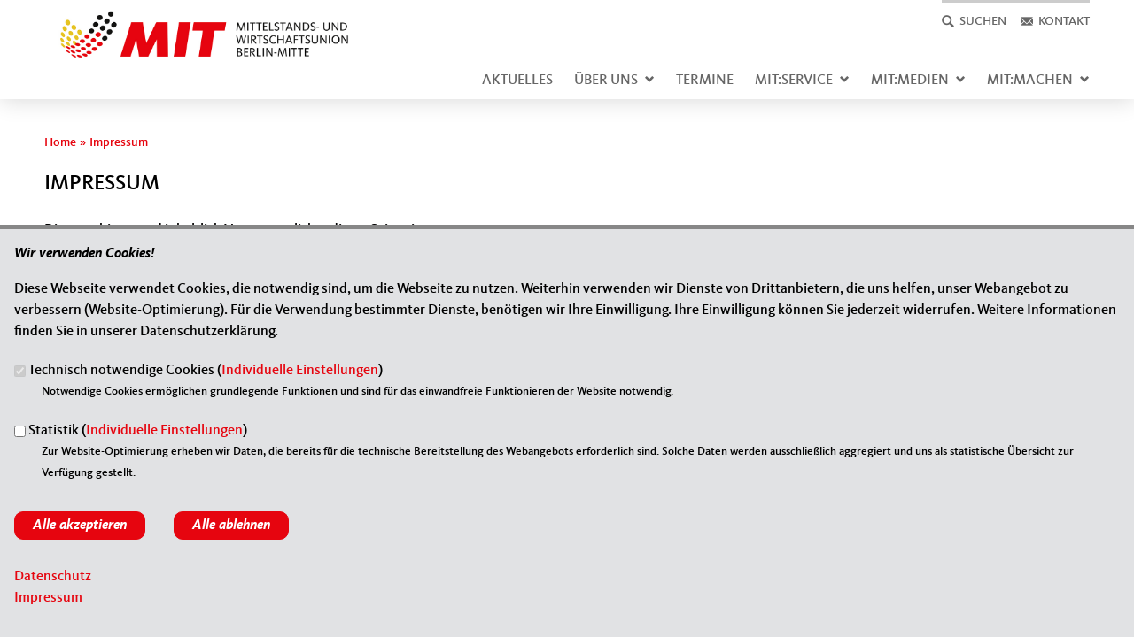

--- FILE ---
content_type: text/html; charset=utf-8
request_url: https://www.mit-berlin-mitte.de/impressum
body_size: 8233
content:
<!DOCTYPE html>
  <!--[if IEMobile 7]><html class="no-js ie iem7" lang="de" dir="ltr"><![endif]-->
  <!--[if lte IE 6]><html class="no-js ie lt-ie9 lt-ie8 lt-ie7" lang="de" dir="ltr"><![endif]-->
  <!--[if (IE 7)&(!IEMobile)]><html class="no-js ie lt-ie9 lt-ie8" lang="de" dir="ltr"><![endif]-->
  <!--[if IE 8]><html class="no-js ie lt-ie9" lang="de" dir="ltr"><![endif]-->
  <!--[if (gte IE 9)|(gt IEMobile 7)]><html class="no-js ie" lang="de" dir="ltr" prefix="og: http://ogp.me/ns# article: http://ogp.me/ns/article# book: http://ogp.me/ns/book# profile: http://ogp.me/ns/profile# video: http://ogp.me/ns/video# product: http://ogp.me/ns/product# content: http://purl.org/rss/1.0/modules/content/ dc: http://purl.org/dc/terms/ foaf: http://xmlns.com/foaf/0.1/ rdfs: http://www.w3.org/2000/01/rdf-schema# sioc: http://rdfs.org/sioc/ns# sioct: http://rdfs.org/sioc/types# skos: http://www.w3.org/2004/02/skos/core# xsd: http://www.w3.org/2001/XMLSchema#"><![endif]-->
  <!--[if !IE]><!--><html class="no-js" lang="de" dir="ltr" prefix="og: http://ogp.me/ns# article: http://ogp.me/ns/article# book: http://ogp.me/ns/book# profile: http://ogp.me/ns/profile# video: http://ogp.me/ns/video# product: http://ogp.me/ns/product# content: http://purl.org/rss/1.0/modules/content/ dc: http://purl.org/dc/terms/ foaf: http://xmlns.com/foaf/0.1/ rdfs: http://www.w3.org/2000/01/rdf-schema# sioc: http://rdfs.org/sioc/ns# sioct: http://rdfs.org/sioc/types# skos: http://www.w3.org/2004/02/skos/core# xsd: http://www.w3.org/2001/XMLSchema#"><!--<![endif]-->
<head>
  <!--[if IE]><![endif]-->
<meta charset="utf-8" />
<base href="https://www.mit-berlin-mitte.de/" />
<link rel="image_src" href="http://www.mit-berlin-mitte.de/sites/www.mit-mitte.de/files/mit-og-image-1200x630_0.jpg" />
<meta property="og:image" content="http://www.mit-berlin-mitte.de/sites/www.mit-mitte.de/files/mit-og-image-1200x630_0.jpg" />
<meta property="twitter:image:src" content="http://www.mit-berlin-mitte.de/sites/www.mit-mitte.de/files/mit-og-image-1200x630_0.jpg" />
<link rel="shortcut icon" href="https://www.mit-berlin-mitte.de/sites/all/themes/ubg/mit/mit/favicon.ico" type="image/vnd.microsoft.icon" />
<link rel="profile" href="http://www.w3.org/1999/xhtml/vocab" />
<meta name="web_author" content="Union-Betriebs GmbH. https://www.ubg365.de/" />
<meta name="apple-mobile-web-app-title" content="" />
<meta name="referrer" content="strict-origin-when-cross-origin" />
<meta name="HandheldFriendly" content="true" />
<meta name="MobileOptimized" content="width" />
<meta http-equiv="cleartype" content="on" />
<link rel="apple-touch-icon-precomposed" href="https://www.mit-berlin-mitte.de/sites/all/themes/ubg/mit/mit/apple-touch-icon-precomposed-114x114.png" sizes="114x114" />
<link rel="apple-touch-icon-precomposed" href="https://www.mit-berlin-mitte.de/sites/all/themes/ubg/mit/mit/apple-touch-icon-precomposed-120x120.png" sizes="120x120" />
<link rel="apple-touch-icon-precomposed" href="https://www.mit-berlin-mitte.de/sites/all/themes/ubg/mit/mit/apple-touch-icon-precomposed-144x144.png" sizes="144x144" />
<link rel="apple-touch-icon-precomposed" href="https://www.mit-berlin-mitte.de/sites/all/themes/ubg/mit/mit/apple-touch-icon-precomposed-152x152.png" sizes="152x152" />
<link rel="apple-touch-icon-precomposed" href="https://www.mit-berlin-mitte.de/sites/all/themes/ubg/mit/mit/apple-touch-icon-precomposed-180x180.png" sizes="180x180" />
<link rel="apple-touch-icon-precomposed" href="https://www.mit-berlin-mitte.de/sites/all/themes/ubg/mit/mit/apple-touch-icon-precomposed-57x57.png" sizes="57x57" />
<link rel="apple-touch-icon-precomposed" href="https://www.mit-berlin-mitte.de/sites/all/themes/ubg/mit/mit/apple-touch-icon-precomposed-60x60.png" sizes="60x60" />
<link rel="apple-touch-icon-precomposed" href="https://www.mit-berlin-mitte.de/sites/all/themes/ubg/mit/mit/apple-touch-icon-precomposed-72x72.png" sizes="72x72" />
<link rel="apple-touch-icon-precomposed" href="https://www.mit-berlin-mitte.de/sites/all/themes/ubg/mit/mit/apple-touch-icon-precomposed-76x76.png" sizes="76x76" />
<meta name="description" content="Dienstanbieter und inhaltlich Verantwortlicher dieser Seiten istMittelstands- und Wirtschaftsunion (MIT) KV Berlin-Mittec/o CDU Kreisverband..." />
<meta name="viewport" content="width=device-width, initial-scale=1.0, minimum-scale=1.0, maximum-scale=1.5" />
<meta name="generator" content="Drupal 7 (http://drupal.org)" />
<link rel="canonical" href="https://www.mit-berlin-mitte.de/impressum" />
<link rel="shortlink" href="https://www.mit-berlin-mitte.de/node/408" />
<meta property="og:site_name" content="MIT Berlin-Mitte" />
<meta property="og:type" content="article" />
<meta property="og:url" content="https://www.mit-berlin-mitte.de/impressum" />
<meta property="og:title" content="Impressum" />
<meta property="og:description" content="Dienstanbieter und inhaltlich Verantwortlicher dieser Seiten istMittelstands- und Wirtschaftsunion (MIT) KV Berlin-Mittec/o CDU Kreisverband Berlin-MitteTriftstraße 4113353 Berlin-Mittevertreten durch ihren Vorsitzenden, Dr. Elias Börgmann-Dehina." />
<meta property="og:updated_time" content="2023-06-14T10:41:32+02:00" />
<meta name="twitter:card" content="summary" />
<meta name="twitter:url" content="https://www.mit-berlin-mitte.de/impressum" />
<meta name="twitter:title" content="Impressum" />
<meta name="twitter:description" content="Dienstanbieter und inhaltlich Verantwortlicher dieser Seiten istMittelstands- und Wirtschaftsunion (MIT) KV Berlin-Mittec/o CDU Kreisverband Berlin-MitteTriftstraße 4113353 Berlin-Mittevertreten durch ihren Vorsitzenden, Dr. Elias Börgmann-Dehina." />
<meta property="article:published_time" content="2015-07-27T11:12:00+02:00" />
<meta property="article:modified_time" content="2023-06-14T10:41:32+02:00" />
<meta itemprop="name" content="Impressum" />
<meta itemprop="description" content="Dienstanbieter und inhaltlich Verantwortlicher dieser Seiten istMittelstands- und Wirtschaftsunion (MIT) KV Berlin-Mittec/o CDU Kreisverband Berlin-MitteTriftstraße 4113353 Berlin-Mittevertreten durch ihren Vorsitzenden, Dr. Elias Börgmann-Dehina." />
  <title>Impressum | MIT Berlin-Mitte</title>
  <style>
@import url("https://www.mit-berlin-mitte.de/sites/all/themes/omega/omega/css/modules/system/system.base.css?t9gs8k");
@import url("https://www.mit-berlin-mitte.de/sites/all/themes/omega/omega/css/modules/system/system.menus.theme.css?t9gs8k");
@import url("https://www.mit-berlin-mitte.de/sites/all/themes/omega/omega/css/modules/system/system.messages.theme.css?t9gs8k");
@import url("https://www.mit-berlin-mitte.de/sites/all/themes/omega/omega/css/modules/system/system.theme.css?t9gs8k");
@import url("https://www.mit-berlin-mitte.de/sites/all/modules/simplenews/simplenews.css?t9gs8k");
@import url("https://www.mit-berlin-mitte.de/sites/all/modules/calendar/css/calendar_multiday.css?t9gs8k");
@import url("https://www.mit-berlin-mitte.de/sites/all/modules/calendar_tooltips/calendar_tooltips.css?t9gs8k");
@import url("https://www.mit-berlin-mitte.de/sites/all/modules/colorbox_node/colorbox_node.css?t9gs8k");
@import url("https://www.mit-berlin-mitte.de/sites/all/modules/date/date_api/date.css?t9gs8k");
@import url("https://www.mit-berlin-mitte.de/sites/all/modules/date/date_popup/themes/datepicker.1.7.css?t9gs8k");
@import url("https://www.mit-berlin-mitte.de/sites/all/themes/omega/omega/css/modules/aggregator/aggregator.theme.css?t9gs8k");
@import url("https://www.mit-berlin-mitte.de/sites/all/modules/date/date_repeat_field/date_repeat_field.css?t9gs8k");
@import url("https://www.mit-berlin-mitte.de/sites/all/modules/field_hidden/field_hidden.css?t9gs8k");
@import url("https://www.mit-berlin-mitte.de/modules/node/node.css?t9gs8k");
@import url("https://www.mit-berlin-mitte.de/sites/all/themes/omega/omega/css/modules/comment/comment.theme.css?t9gs8k");
@import url("https://www.mit-berlin-mitte.de/sites/all/modules/ubg/ubg_bean_masonry/assets/css/ubg_bean_masonry.css?t9gs8k");
@import url("https://www.mit-berlin-mitte.de/sites/all/modules/ubg/ubg_bean_slideshow/css/ubg_bean_slideshow.css?t9gs8k");
@import url("https://www.mit-berlin-mitte.de/sites/all/modules/ubg/ubg_cdu_circle/assets/css/ubg_cdu_circle.css?t9gs8k");
@import url("https://www.mit-berlin-mitte.de/sites/all/themes/omega/omega/css/modules/field/field.theme.css?t9gs8k");
@import url("https://www.mit-berlin-mitte.de/sites/all/modules/ubg/ubg_form_elements/ubg_form_elements.css?t9gs8k");
@import url("https://www.mit-berlin-mitte.de/sites/all/modules/ubg/ubg_metatag/css/ubg_metatag.css?t9gs8k");
@import url("https://www.mit-berlin-mitte.de/sites/all/modules/ubg/ubg_one_click_share/css/ubg_one_click_share.css?t9gs8k");
@import url("https://www.mit-berlin-mitte.de/sites/all/themes/omega/omega/css/modules/search/search.theme.css?t9gs8k");
@import url("https://www.mit-berlin-mitte.de/sites/all/modules/ubg/ubg_reminder/css/ubg_reminder.css?t9gs8k");
@import url("https://www.mit-berlin-mitte.de/sites/all/modules/ubg/ubg_share/css/ubg_share.css?t9gs8k");
@import url("https://www.mit-berlin-mitte.de/sites/all/modules/ubg/ubg_bean_slideshow/modules/ubg_slideshow_link/css/ubg_slideshow_link.css?t9gs8k");
@import url("https://www.mit-berlin-mitte.de/sites/all/modules/ubg/ubg_social_sharing/assets/css/ubg_social_sharing.css?t9gs8k");
@import url("https://www.mit-berlin-mitte.de/sites/all/modules/webform_confirm_email/webform_confirm_email.css?t9gs8k");
@import url("https://www.mit-berlin-mitte.de/sites/all/modules/views/css/views.css?t9gs8k");
@import url("https://www.mit-berlin-mitte.de/sites/all/modules/lazyloader/lazyloader.css?t9gs8k");
@import url("https://www.mit-berlin-mitte.de/sites/all/themes/omega/omega/css/modules/user/user.base.css?t9gs8k");
</style>
<style>
@import url("https://www.mit-berlin-mitte.de/sites/all/themes/omega/omega/css/modules/user/user.theme.css?t9gs8k");
</style>
<style>
@import url("https://www.mit-berlin-mitte.de/sites/all/modules/colorbox/styles/default/colorbox_style.css?t9gs8k");
@import url("https://www.mit-berlin-mitte.de/sites/all/modules/ctools/css/ctools.css?t9gs8k");
@import url("https://www.mit-berlin-mitte.de/sites/all/modules/panels/css/panels.css?t9gs8k");
@import url("https://www.mit-berlin-mitte.de/sites/all/modules/forward/forward.css?t9gs8k");
@import url("https://www.mit-berlin-mitte.de/sites/all/libraries/fontello/css/fontello.css?t9gs8k");
@import url("https://www.mit-berlin-mitte.de/sites/all/modules/ubg/ubg_cookies/theme/ubg_cookies_banner.css?t9gs8k");
@import url("https://www.mit-berlin-mitte.de/sites/all/modules/ubg/ubg_privacy/css/ubg_privacy.css?t9gs8k");
</style>
<style>
@import url("https://www.mit-berlin-mitte.de/sites/all/themes/ubg/ubg_omega/css/ubg-omega.normalize.css?t9gs8k");
@import url("https://www.mit-berlin-mitte.de/sites/all/themes/ubg/ubg_omega/css/ubg-omega.hacks.css?t9gs8k");
@import url("https://www.mit-berlin-mitte.de/sites/all/themes/ubg/ubg_omega/css/ubg-omega.styles.css?t9gs8k");
@import url("https://www.mit-berlin-mitte.de/sites/all/themes/ubg/ubg_omega/css/glyphicons-regular.css?t9gs8k");
@import url("https://www.mit-berlin-mitte.de/sites/all/themes/ubg/ubg_omega/css/glyphicons-halflings.css?t9gs8k");
@import url("https://www.mit-berlin-mitte.de/sites/all/themes/ubg/ubg_omega/css/glyphicons-filetypes.css?t9gs8k");
@import url("https://www.mit-berlin-mitte.de/sites/all/themes/ubg/ubg_omega/css/glyphicons-social.css?t9gs8k");
@import url("https://www.mit-berlin-mitte.de/sites/all/themes/ubg/ubg_omega/css/genericons.css?t9gs8k");
@import url("https://www.mit-berlin-mitte.de/sites/all/themes/ubg/ubg_omega/css/font-awesome.css?t9gs8k");
@import url("https://www.mit-berlin-mitte.de/sites/all/themes/ubg/ubg_omega/css/fontawesome-5.15.2.css?t9gs8k");
@import url("https://www.mit-berlin-mitte.de/sites/all/themes/ubg/ubg_omega/css/fontawesome-6.4.2.css?t9gs8k");
@import url("https://www.mit-berlin-mitte.de/sites/all/themes/ubg/ubg_omega/css/material-icons.css?t9gs8k");
@import url("https://www.mit-berlin-mitte.de/sites/all/themes/ubg/ubg_omega/css/material-symbols.css?t9gs8k");
@import url("https://www.mit-berlin-mitte.de/sites/all/themes/ubg/mit/mit/css/mit.normalize.css?t9gs8k");
@import url("https://www.mit-berlin-mitte.de/sites/all/themes/ubg/mit/mit/css/mit.hacks.css?t9gs8k");
@import url("https://www.mit-berlin-mitte.de/sites/all/themes/ubg/mit/mit/css/mit.styles.css?t9gs8k");
</style>
<style media="print">
@import url("https://www.mit-berlin-mitte.de/sites/all/themes/ubg/ubg_omega/css/ubg-omega.print.css?t9gs8k");
@import url("https://www.mit-berlin-mitte.de/sites/all/themes/ubg/mit/mit/css/mit.print.css?t9gs8k");
</style>

<!--[if lte IE 8]>
<style>
@import url("https://www.mit-berlin-mitte.de/sites/all/themes/ubg/ubg_omega/css/ubg-omega.no-query.css?t9gs8k");
@import url("https://www.mit-berlin-mitte.de/sites/all/themes/ubg/mit/mit/css/mit.no-query.css?t9gs8k");
</style>
<![endif]-->
<style>
@import url("https://www.mit-berlin-mitte.de/sites/all/themes/ubg/mit/mit/css/layouts/mit-default/mit-default.layout.css?t9gs8k");
@import url("https://www.mit-berlin-mitte.de/sites/all/themes/ubg/ubg_omega/css/ubg-omega.navigation.css?t9gs8k");
@import url("https://www.mit-berlin-mitte.de/sites/all/themes/ubg/mit/mit/css/?t9gs8k");
</style>

<!--[if lte IE 8]>
<style>
@import url("https://www.mit-berlin-mitte.de/sites/all/themes/ubg/mit/mit/css/layouts/mit-default/mit-default.layout.no-query.css?t9gs8k");
</style>
<![endif]-->
</head>
<body class="html not-front not-logged-in page-node page-node- page-node-408 node-type-page section-impressum no-region-header role-anonymous-user">
  <div id="background-wrap"></div>
  <a href="#skip-to-content" class="skip-link element-invisible element-focusable">Direkt zum Inhalt</a>
    <div  class="l-page has-no-sidebars">
  <header class="l-header" role="banner" id="page-header">
    <div class="l-branding-outer">
	  <div class="l-branding">
            <div id="logo" class="pconly">
        <a href="/" title="Startseite" rel="home" class="site-logo"><img src="https://www.mit-berlin-mitte.de/sites/www.mit-mitte.de/files/191008_mit_logo_verbaende_rgb_lv_berlin-mitte.jpg" alt="Logo der Mittelstands- und Wirtschaftsunion Berlin-Mitte" /></a>
      		</div>
      
		  <div class="l-region l-region--branding">
    <nav id="block-menu-menu-top-menu" role="navigation" class="block block--menu block--menu-menu-top-menu odd">
      
  <ul class="menu"><li class="first leaf menu-4404 mit-icon menu-search" value="4404" id="menu-search"><a href="#" title="Suche" id="search" class="search glyphicons glyphicons-search regular nolink"><span class="title">Suchen</span></a></li>
<li class="last leaf menu-4405 mit-icon menu-kontakt" value="4405" id="menu-kontakt"><a href="/kontakt" id="kontakt" class="kontakt glyphicons glyphicons-envelope regular"><span class="title">Kontakt</span></a></li>
</ul></nav>
<div id="block-search-form" role="search" class="block block--search block--search-form even">
        <div class="block__content">
    <form class="search-block-form search-block-form" action="/impressum" method="post" id="search-block-form" accept-charset="UTF-8"><div><div class="arrow search-block-form-arrow" id="search-block-form-arrow"></div>
<div class="container">
      <h2 class="element-invisible">Suchformular</h2>
    <div class="form-item form-type-textfield form-item-search-block-form">
  <label class="element-invisible" for="edit-search-block-form--2">Suche </label>
 <input title="Geben Sie die Begriffe ein, nach denen Sie suchen." type="text" id="edit-search-block-form--2" name="search_block_form" value="" size="15" maxlength="128" class="form-text" />
</div>
<div class="form-actions form-wrapper" id="edit-actions"><span class="glyphicons halflings halflings-search"><span class="link-title">Suchen</span></span><input type="submit" id="edit-submit" name="op" value="Suche" class="form-submit" /></div><input type="hidden" name="form_build_id" value="form-5JkHq05KqY6eQE8-RVSEyv9ZVVKvSpWE6cE9stf5-us" />
<input type="hidden" name="form_id" value="search_block_form" />
</div>

</div></form>  </div>
</div>
  </div>
      </div>
	</div>

    	<div class="l-navigation-outer">
	  <div class="l-navigation">
				
				<div id="logo" class="mobileonly">
	    <a href="/" title="Startseite" rel="home" class="site-logo"><img src="https://www.mit-berlin-mitte.de/sites/www.mit-mitte.de/files/191008_mit_logo_verbaende_rgb_lv_berlin-mitte.jpg" alt="Logo der Mittelstands- und Wirtschaftsunion Berlin-Mitte" /></a>
      		</div>
      		
		<!-- .btn-navbar is used as the toggle for collapsed navbar content -->
		<button type="button" class="navbar-toggle">
	        <span class="sr-only">Toggle navigation</span>
	        <span class="icon-bar"></span>
	        <span class="icon-bar"></span>
	        <span class="icon-bar"></span>
		</button>

		<a id="skip-to-mainnavi" class="skip-anchor"></a>
		<a href="impressum#skip-to-content" class="skip-link">zum Hauptinhalt</a>
		<a href="impressum#skip-to-footer" class="skip-link">zur Seitenübersicht im Seiten-Footer</a>

		<div class="navbar-collapse collapse">
		
							        								  <div class="l-region l-region--navigation">
    <nav id="block-system-main-menu" role="navigation" class="block block--system block--menu block--system-main-menu odd">
      
  <ul class="main-menu menu 2"><li class="first leaf menu-1195"><a href="/" title="Aktuelles MIT Mitte">Aktuelles</a></li>
<li class="expanded menu-2342"><a href="/ueber-uns" title="Über uns">Über uns<span class="toggle-icon glyphicons halflings-chevron-down halflings"></span></a><ul class="main-menu menu 2"><li class="first leaf menu-4392"><a href="/ueber-uns/vorstand" title="Vorstand">Vorstand</a></li>
<li class="last leaf menu-4393"><a href="/ueber-uns/geschaeftsstelle" title="Geschäftsstelle">Geschäftsstelle</a></li>
</ul></li>
<li class="leaf menu-2314"><a href="/mit-aktiv/termine" title="Termine">Termine</a></li>
<li class="expanded menu-2313"><a href="/mit-service" title="MIT:Service">MIT:Service<span class="toggle-icon glyphicons halflings-chevron-down halflings"></span></a><ul class="main-menu menu 2"><li class="first leaf menu-4402"><a href="https://www.shop.cdu.de/Vereinigungen/Mittelstandsvereinigung/" title="MIT:Shop" target="_blank">MIT:Shop</a></li>
<li class="last leaf menu-4395"><a href="/mit-service/newsletter" title="MIT:Newsletter">MIT:Newsletter</a></li>
</ul></li>
<li class="expanded menu-4399"><a href="/mit-medien" title="MIT:Medien">MIT:Medien<span class="toggle-icon glyphicons halflings-chevron-down halflings"></span></a><ul class="main-menu menu 2"><li class="first leaf menu-4400"><a href="/mit-medien/pressemeldungen" title="Pressemeldungen">Pressemeldungen</a></li>
<li class="last leaf menu-4401"><a href="/mit-medien/social-media" title="Social Media">Social Media</a></li>
</ul></li>
<li class="last expanded menu-4398"><a href="/mitmachen" title="MIT:Machen">MIT:Machen<span class="toggle-icon glyphicons halflings-chevron-down halflings"></span></a><ul class="main-menu menu 2"><li class="first leaf menu-4564"><a href="https://www.mit-bund.de/mitgliedschaft" title="Mitglied werden" target="_blank">Mitglied werden</a></li>
<li class="last leaf menu-4565"><a href="https://www.mit-bund.de/spenden" title="Spenden" target="_blank">Spenden</a></li>
</ul></li>
</ul></nav>
  </div>
	
		</div>
		<!--/div-->	  </div>
	</div>
	<div id="header-border"></div>
  </header>

  <div class="l-main">
        <div class="l-breadcrumb"><h2 class="element-invisible">Sie sind hier</h2><ol class="breadcrumb" vocab="http://schema.org/" typeof="BreadcrumbList"><li class="inline odd first" property="itemListElement" typeof="ListItem"><a href="https://www.mit-berlin-mitte.de/" property="item" typeof="WebPage" title="MIT Berlin-Mitte"><span property="name">Home</span></a> <span class="delimiter">»</span> <meta property="position" content="1"></li> <li class="inline even last" property="itemListElement" typeof="ListItem"><a href="https://www.mit-berlin-mitte.de/impressum" property="item" typeof="WebPage"><span property="name">Impressum</span></a> <span class="delimiter">»</span> <meta property="position" content="2"></li></ol></div>
      
      
    <div class="l-content" role="main">
            
      <a id="skip-to-content" class="skip-anchor"></a>
      <a href="impressum#skip-to-mainnavi" class="skip-link">zur Hauptnavigation</a>  
      <a href="impressum#skip-to-footer" class="skip-link">zur Seitenübersicht im Seiten-Footer</a>
    
                                    <h1 class="page-title">Impressum</h1>
                              
            
                    
      <div id="main-content"><article id="node-408"  about="/impressum" typeof="foaf:Document" role="article" class="node node--page node--full node--page--full">
      <header>
                  <span property="dc:title" content="Impressum" class="rdf-meta element-hidden"></span><span property="sioc:num_replies" content="0" datatype="xsd:integer" class="rdf-meta element-hidden"></span>    </header>
    
  
   
  
  <div  class="node__content node-content-full content-full">
      
	  <!--h2 class="title"--><!--/h2-->
        <div class="text"><div class="field field-name-body field-type-text-with-summary field-label-hidden field--name-body field--type-text-with-summary field--label-hidden"><div class="field__items field-items "><div class="field__item field-item even field-item-1" property="content:encoded"><p>Dienstanbieter und inhaltlich Verantwortlicher dieser Seiten ist</p>
<p><strong>Mittelstands- und Wirtschaftsunion (MIT) KV Berlin-Mitte</strong><br />c/o CDU Kreisverband Berlin-Mitte<br />Triftstraße 41<br />13353 Berlin-Mitte</p>
<p>vertreten durch ihren Vorsitzenden, Dr. Elias Börgmann-Dehina.</p>
<p>Sie erreichen uns wie folgt:<br /><span style="font-style: inherit; font-variant-ligatures: inherit; font-variant-caps: inherit; font-weight: inherit;">Telefon: 030-3952780</span><br /><span style="font-style: inherit; font-variant-ligatures: inherit; font-variant-caps: inherit; font-weight: inherit;">Fax: 030-39034144</span><br /><span style="font-style: inherit; font-variant-ligatures: inherit; font-variant-caps: inherit; font-weight: inherit;">E-Mail: <span class="spamspan"><span class="u">vorstand</span> [at] <span class="d">mit-mitte.de</span></span></span></p>
<p><strong>Gestaltung, Technische Betreuung und Umsetzung</strong><br />Union Betriebs-GmbH<br />Egermannstr. 2<br />53359 Rheinbach</p>
<p>Telefon (02226) 802-0<br />Telefax (02226) 802-111<br />E-Mail: <a href="https://www.ubg365.de/websupport" target="_blank">https://www.ubg365.de/websupport</a><br /><a href="http://www.ubg365.de" target="_blank">www.ubg365.de</a></p>
<p>Bei dem Inhalt unserer Internetseiten handelt es sich um urheberrechtlich geschützte Werke. Der Anbieter gestattet die Übernahme von Texten in Datenbestände, die ausschließlich für den privaten Gebrauch eines Nutzers bestimmt sind. Die Übernahme und Nutzung der Daten zu anderen Zwecken bedarf einer schriftlichen Zustimmung.</p>
<p><strong>Haftungshinweis:</strong> Im Rahmen unseres Dienstes werden auch Links zu Internetinhalten anderer Anbieter bereitgestellt. Auf den Inhalt dieser Seiten haben wir keinen Einfluss; für den Inhalt ist ausschließlich der Betreiber der anderen Website verantwortlich. Trotz der Überprüfung der Inhalte im gesetzlich gebotenen Rahmen müssen wir daher jede Verantwortung für den Inhalt dieser Links bzw. der verlinkten Seite ablehnen.</p>
</div></div></div></div>
          </div>
  
    </article>

</div>  
	  
          </div>

        
        
      </div>

  <footer class="l-footer" role="contentinfo">
	<a id="skip-to-footer" class="skip-anchor"></a>
	<a href="impressum#skip-to-mainnavi" class="skip-link">zur Hauptnavigation</a>  
	<a href="impressum#skip-to-content" class="skip-link">zum Hauptinhalt</a>
  <h1 class="element-invisible">Fußbereich</h1>

      <div class="l-region l-region--footer blocks-count-1">
    <div id="block-bean-footer-block" class="block block--bean block--bean-footer-block odd last block-1 block--footer-block">
        <div class="block__content">
    <div class="entity entity-bean bean-footer-block bean-margin-top-medium footer-block-3 clearfix" about="/block/footer-block" class="entity entity-bean bean-footer-block bean-margin-top-medium footer-block-3">
  		  
	<div class="content bean-content" >
    <div class="field field-name-field-footercontentblock field-type-field-collection field-label-hidden field--name-field-footercontentblock field--type-field-collection field--label-hidden"><div class="field__items field-items "><div class="field__item field-item field-footercontentblock-item even field-item-1 field-item-first"><div class="entity entity-field-collection-item field-collection-item-field-footercontentblock clearfix" about="/field-collection/field-footercontentblock/1" class="entity entity-field-collection-item field-collection-item-field-footercontentblock">
  <div class="content">
    <h2 class="block__title block-title field-blocktitle field-blocktitle-anschrift">Anschrift</h2><div vocab="http://schema.org/" typeof="Organization" class="field field-name-field-footer-contactdata field-type-field-hidden-text field-label-hidden field--name-field-footer-contactdata field--type-field-hidden-text field--label-hidden"><div class="contact-data-field contact-data-mail"><span property="name" class="contact-data-field contact-data-name">Mittelstands- und Wirtschaftsunion (MIT) KV Berlin-Mitte</span></div><div class="contact-data-field">c/o CDU Kreisverband Berlin-Mitte</div><div property="address" typeof="PostalAddress" class="contact-data-postal-address"><span property="streetAddress" class="contact-data-field contact-data-street">Triftstraße 41</span><br /><span property="postalCode" class="contact-data-field contact-data-zip">13353</span> <span property="addressLocality" class="contact-data-field contact-data-city">Berlin-Mitte</span><br /></div><div class="contact-data-field contact-data-phone">Telefon: <span property="telephone">030-3952780</span></div><div class="contact-data-field contact-data-fax">Fax: <span property="faxNumber">030-39034144</span></div><div class="contact-data-field contact-data-mail">E-Mail: <span property="email"><span class="spamspan"><span class="u">vorstand</span> [at] <span class="d">mit-mitte.de</span></span></span></div></div>  </div>
</div>
</div><div class="field__item field-item field-footercontentblock-item odd field-item-2 field-item-second"><div class="entity entity-field-collection-item field-collection-item-field-footercontentblock clearfix" about="/field-collection/field-footercontentblock/2" class="entity entity-field-collection-item field-collection-item-field-footercontentblock">
  <div class="content">
    <h2 class="block__title block-title field-blocktitle field-blocktitle-im-web">Im Web</h2><div class="field field-name-field-footer-links field-type-link-field field-label-hidden field--name-field-footer-links field--type-link-field field--label-hidden"><div class="field__items field-items "><div class="field__item field-item even field-item-1"><a href="https://www.mit-berlin.de/" target="_blank" rel="nofollow">MIT Landesverband Berlin</a></div><div class="field__item field-item odd field-item-2"><a href="https://www.mit-bund.de/" target="_blank" rel="nofollow">MIT Bundesverband</a></div><div class="field__item field-item even field-item-3"><a href="https://www.cdu.berlin/" target="_blank" rel="nofollow">CDU Landesverband Berlin</a></div><div class="field__item field-item odd field-item-4"><a href="https://www.cdu.de/" target="_blank" rel="nofollow">CDU Bundesverband</a></div></div></div>  </div>
</div>
</div><div class="field__item field-item field-footercontentblock-item even field-item-3 field-item-third"><div class="entity entity-field-collection-item field-collection-item-field-footercontentblock clearfix" about="/field-collection/field-footercontentblock/3" class="entity entity-field-collection-item field-collection-item-field-footercontentblock">
  <div class="content">
    <h2 class="block__title block-title field-blocktitle field-blocktitle-links">Links</h2><div class="field field-name-field-footer-links field-type-link-field field-label-hidden field--name-field-footer-links field--type-link-field field--label-hidden"><div class="field__items field-items "><div class="field__item field-item even field-item-1"><a href="https://www.mit-berlin-mitte.de/impressum" class="active">Impressum</a></div><div class="field__item field-item odd field-item-2"><a href="https://www.mit-berlin-mitte.de/sitemap">Sitemap</a></div><div class="field__item field-item even field-item-3"><a href="https://www.mit-berlin-mitte.de/datenschutz">Datenschutz</a></div></div></div>  </div>
</div>
</div></div></div>	</div>
</div>
  </div>
</div>
  </div>
  
      </footer>
</div>
  <script type="text/javascript" src="https://www.mit-berlin-mitte.de/misc/jquery.js?v=1.4.4"></script>
<script type="text/javascript" src="https://www.mit-berlin-mitte.de/misc/jquery-extend-3.4.0.js?v=1.4.4"></script>
<script type="text/javascript" src="https://www.mit-berlin-mitte.de/misc/jquery-html-prefilter-3.5.0-backport.js?v=1.4.4"></script>
<script type="text/javascript" src="https://www.mit-berlin-mitte.de/misc/jquery.once.js?v=1.2"></script>
<script type="text/javascript" src="https://www.mit-berlin-mitte.de/misc/drupal.js?t9gs8k"></script>
<script type="text/javascript" src="https://www.mit-berlin-mitte.de/sites/all/themes/omega/omega/js/no-js.js?t9gs8k"></script>
<script type="text/javascript" src="https://www.mit-berlin-mitte.de/misc/jquery.cookie.js?v=1.0"></script>
<script type="text/javascript" src="https://www.mit-berlin-mitte.de/sites/all/modules/beautytips/js/jquery.bt.min.js?v=0.9.5-rc1"></script>
<script type="text/javascript" src="https://www.mit-berlin-mitte.de/sites/all/modules/beautytips/js/beautytips.min.js?v=7.x-2.x"></script>
<script type="text/javascript" src="https://www.mit-berlin-mitte.de/misc/form-single-submit.js?v=7.105"></script>
<script type="text/javascript" src="https://www.mit-berlin-mitte.de/misc/ajax.js?v=7.105"></script>
<script type="text/javascript" src="https://www.mit-berlin-mitte.de/sites/all/modules/admin_menu/admin_devel/admin_devel.js?t9gs8k"></script>
<script type="text/javascript" src="https://www.mit-berlin-mitte.de/sites/all/modules/spamspan/spamspan.js?t9gs8k"></script>

<!--[if (gte IE 6)&(lte IE 8)]>
<script type="text/javascript" src="https://www.mit-berlin-mitte.de/sites/all/themes/ubg/mit/mit/libraries/html5shiv/html5shiv.min.js?t9gs8k"></script>
<![endif]-->

<!--[if (gte IE 6)&(lte IE 8)]>
<script type="text/javascript" src="https://www.mit-berlin-mitte.de/sites/all/themes/ubg/mit/mit/libraries/html5shiv/html5shiv-printshiv.min.js?t9gs8k"></script>
<![endif]-->
<script type="text/javascript" src="https://www.mit-berlin-mitte.de/sites/www.mit-mitte.de/files/languages/de_A9jq_LSixPn6lgP7AgUTHjsgbhcuSUurKnww_LQl3hs.js?t9gs8k"></script>
<script type="text/javascript" src="https://www.mit-berlin-mitte.de/sites/all/modules/colorbox/js/colorbox.js?t9gs8k"></script>
<script type="text/javascript" src="https://www.mit-berlin-mitte.de/sites/all/modules/colorbox/styles/default/colorbox_style.js?t9gs8k"></script>
<script type="text/javascript" src="https://www.mit-berlin-mitte.de/sites/all/modules/colorbox/js/colorbox_load.js?t9gs8k"></script>
<script type="text/javascript" src="https://www.mit-berlin-mitte.de/sites/all/modules/piwik/piwik.js?t9gs8k"></script>
<script type="text/javascript">
<!--//--><![CDATA[//><!--
var _paq = _paq || [];(function(){var u=(("https:" == document.location.protocol) ? "https://piwik.ubgnet.de/" : "http://piwik.ubgnet.de/");_paq.push(["setSiteId", "858"]);_paq.push(["setTrackerUrl", u+"piwik.php"]);_paq.push(["setDoNotTrack", 1]);




jQuery(document).ready(function() { ubgPrivacyDisablePiwik(); });_paq.push(["trackPageView"]);_paq.push(["setIgnoreClasses", ["no-tracking","colorbox"]]);_paq.push(["enableLinkTracking"]);var d=document,g=d.createElement("script"),s=d.getElementsByTagName("script")[0];g.type="text/javascript";g.defer=true;g.async=true;g.src=u+"piwik.js";s.parentNode.insertBefore(g,s);})();
//--><!]]>
</script>
<script type="text/javascript" src="https://www.mit-berlin-mitte.de/sites/all/modules/ubg/ubg_cookies/js/ubg_cookies_banner.js?t9gs8k"></script>
<script type="text/javascript" src="https://www.mit-berlin-mitte.de/sites/all/modules/ubg/ubg_privacy/js/ubg_privacy.js?t9gs8k"></script>
<script type="text/javascript" src="https://www.mit-berlin-mitte.de/misc/progress.js?v=7.105"></script>
<script type="text/javascript" src="https://www.mit-berlin-mitte.de/sites/all/themes/ubg/ubg_omega/js/jquery.dotdotdot-1.5.6-packed.js?t9gs8k"></script>
<script type="text/javascript" src="https://www.mit-berlin-mitte.de/sites/all/themes/ubg/ubg_omega/js/ubg-omega-nonie8.js?t9gs8k"></script>
<script type="text/javascript" src="https://www.mit-berlin-mitte.de/sites/all/modules/colorbox_node/colorbox_node.js?t9gs8k"></script>
<script type="text/javascript" src="https://www.mit-berlin-mitte.de/sites/all/themes/ubg/ubg_omega/js/ubg-omega.functions.js?t9gs8k"></script>
<script type="text/javascript" src="https://www.mit-berlin-mitte.de/sites/all/themes/ubg/ubg_omega/js/ubg-omega.onepage.functions.js?t9gs8k"></script>
<script type="text/javascript" src="https://www.mit-berlin-mitte.de/sites/all/themes/ubg/ubg_omega/js/ubg-omega.behaviors.js?t9gs8k"></script>
<script type="text/javascript" src="https://www.mit-berlin-mitte.de/sites/all/themes/ubg/ubg_omega/js/ubg-omega-youtube.functions.js?t9gs8k"></script>
<script type="text/javascript" src="https://www.mit-berlin-mitte.de/sites/all/themes/ubg/mit/mit/js/mit.functions.js?t9gs8k"></script>
<script type="text/javascript" src="https://www.mit-berlin-mitte.de/sites/all/themes/ubg/mit/mit/js/mit.behaviors.js?t9gs8k"></script>
<script type="text/javascript" src="https://www.mit-berlin-mitte.de/sites/all/themes/ubg/mit/mit/js/mit-images.js?t9gs8k"></script>
<script type="text/javascript" src="https://www.mit-berlin-mitte.de/sites/all/themes/ubg/ubg_omega/js/matchMedia.js?t9gs8k"></script>
<script type="text/javascript" src="https://www.mit-berlin-mitte.de/sites/all/themes/ubg/ubg_omega/js/matchMedia.addListener.js?t9gs8k"></script>
<script type="text/javascript" src="https://www.mit-berlin-mitte.de/sites/all/themes/omega/omega/js/omega.mediaqueries.min.js?t9gs8k"></script>
<script type="text/javascript">
<!--//--><![CDATA[//><!--
jQuery.extend(Drupal.settings, {"basePath":"\/","pathPrefix":"","setHasJsCookie":0,"ubgOmega":{"scrollspyOffset":null},"ajaxPageState":{"theme":"mit","theme_token":"NC6hQu5z6tAlXgT3U5bqoavsidDr6RgjYpYtJ8Vp8JE","css":{"sites\/all\/themes\/omega\/omega\/css\/modules\/system\/system.base.css":1,"sites\/all\/themes\/omega\/omega\/css\/modules\/system\/system.menus.theme.css":1,"sites\/all\/themes\/omega\/omega\/css\/modules\/system\/system.messages.theme.css":1,"sites\/all\/themes\/omega\/omega\/css\/modules\/system\/system.theme.css":1,"sites\/all\/modules\/simplenews\/simplenews.css":1,"sites\/all\/modules\/calendar\/css\/calendar_multiday.css":1,"sites\/all\/modules\/calendar_tooltips\/calendar_tooltips.css":1,"sites\/all\/modules\/colorbox_node\/colorbox_node.css":1,"sites\/all\/modules\/date\/date_api\/date.css":1,"sites\/all\/modules\/date\/date_popup\/themes\/datepicker.1.7.css":1,"sites\/all\/themes\/omega\/omega\/css\/modules\/aggregator\/aggregator.theme.css":1,"sites\/all\/modules\/date\/date_repeat_field\/date_repeat_field.css":1,"sites\/all\/modules\/field_hidden\/field_hidden.css":1,"modules\/node\/node.css":1,"sites\/all\/themes\/omega\/omega\/css\/modules\/comment\/comment.theme.css":1,"sites\/all\/modules\/ubg\/ubg_bean_masonry\/assets\/css\/ubg_bean_masonry.css":1,"sites\/all\/modules\/ubg\/ubg_bean_slideshow\/css\/ubg_bean_slideshow.css":1,"sites\/all\/modules\/ubg\/ubg_cdu_circle\/assets\/css\/ubg_cdu_circle.css":1,"sites\/all\/themes\/omega\/omega\/css\/modules\/field\/field.theme.css":1,"sites\/all\/modules\/ubg\/ubg_form_elements\/ubg_form_elements.css":1,"sites\/all\/modules\/ubg\/ubg_metatag\/css\/ubg_metatag.css":1,"sites\/all\/modules\/ubg\/ubg_one_click_share\/css\/ubg_one_click_share.css":1,"sites\/all\/themes\/omega\/omega\/css\/modules\/search\/search.theme.css":1,"sites\/all\/modules\/ubg\/ubg_reminder\/css\/ubg_reminder.css":1,"sites\/all\/modules\/ubg\/ubg_share\/css\/ubg_share.css":1,"sites\/all\/modules\/ubg\/ubg_bean_slideshow\/modules\/ubg_slideshow_link\/css\/ubg_slideshow_link.css":1,"sites\/all\/modules\/ubg\/ubg_social_sharing\/assets\/css\/ubg_social_sharing.css":1,"sites\/all\/modules\/webform_confirm_email\/webform_confirm_email.css":1,"sites\/all\/modules\/views\/css\/views.css":1,"sites\/all\/modules\/lazyloader\/lazyloader.css":1,"sites\/all\/themes\/omega\/omega\/css\/modules\/user\/user.base.css":1,"sites\/all\/themes\/omega\/omega\/css\/modules\/user\/user.theme.css":1,"sites\/all\/modules\/colorbox\/styles\/default\/colorbox_style.css":1,"sites\/all\/modules\/ctools\/css\/ctools.css":1,"sites\/all\/modules\/panels\/css\/panels.css":1,"sites\/all\/modules\/forward\/forward.css":1,"sites\/all\/libraries\/fontello\/css\/fontello.css":1,"sites\/all\/modules\/ubg\/ubg_cookies\/theme\/ubg_cookies_banner.css":1,"sites\/all\/modules\/ubg\/ubg_privacy\/css\/ubg_privacy.css":1,"sites\/all\/themes\/ubg\/ubg_omega\/css\/ubg-omega.normalize.css":1,"sites\/all\/themes\/ubg\/ubg_omega\/css\/ubg-omega.hacks.css":1,"sites\/all\/themes\/ubg\/ubg_omega\/css\/ubg-omega.styles.css":1,"sites\/all\/themes\/ubg\/ubg_omega\/css\/glyphicons-regular.css":1,"sites\/all\/themes\/ubg\/ubg_omega\/css\/glyphicons-halflings.css":1,"sites\/all\/themes\/ubg\/ubg_omega\/css\/glyphicons-filetypes.css":1,"sites\/all\/themes\/ubg\/ubg_omega\/css\/glyphicons-social.css":1,"sites\/all\/themes\/ubg\/ubg_omega\/css\/genericons.css":1,"sites\/all\/themes\/ubg\/ubg_omega\/css\/font-awesome.css":1,"sites\/all\/themes\/ubg\/ubg_omega\/css\/fontawesome-5.15.2.css":1,"sites\/all\/themes\/ubg\/ubg_omega\/css\/fontawesome-6.4.2.css":1,"sites\/all\/themes\/ubg\/ubg_omega\/css\/material-icons.css":1,"sites\/all\/themes\/ubg\/ubg_omega\/css\/material-symbols.css":1,"sites\/all\/themes\/ubg\/mit\/mit\/css\/mit.normalize.css":1,"sites\/all\/themes\/ubg\/mit\/mit\/css\/mit.hacks.css":1,"sites\/all\/themes\/ubg\/mit\/mit\/css\/mit.styles.css":1,"sites\/all\/themes\/ubg\/ubg_omega\/css\/ubg-omega.print.css":1,"sites\/all\/themes\/ubg\/mit\/mit\/css\/mit.print.css":1,"sites\/all\/themes\/ubg\/ubg_omega\/css\/ubg-omega.no-query.css":1,"sites\/all\/themes\/ubg\/mit\/mit\/css\/mit.no-query.css":1,"sites\/all\/themes\/ubg\/ubg_omega\/css\/ubg-omega.navigation.css":1,"sites\/all\/themes\/ubg\/mit\/mit\/css\/":1},"js":{"misc\/jquery.js":1,"misc\/jquery-extend-3.4.0.js":1,"misc\/jquery-html-prefilter-3.5.0-backport.js":1,"misc\/jquery.once.js":1,"misc\/drupal.js":1,"sites\/all\/themes\/omega\/omega\/js\/no-js.js":1,"misc\/jquery.cookie.js":1,"sites\/all\/modules\/beautytips\/js\/jquery.bt.min.js":1,"sites\/all\/modules\/beautytips\/js\/beautytips.min.js":1,"misc\/form-single-submit.js":1,"misc\/ajax.js":1,"sites\/all\/modules\/admin_menu\/admin_devel\/admin_devel.js":1,"sites\/all\/modules\/spamspan\/spamspan.js":1,"sites\/all\/themes\/ubg\/mit\/mit\/libraries\/html5shiv\/html5shiv.min.js":1,"sites\/all\/themes\/ubg\/mit\/mit\/libraries\/html5shiv\/html5shiv-printshiv.min.js":1,"public:\/\/languages\/de_A9jq_LSixPn6lgP7AgUTHjsgbhcuSUurKnww_LQl3hs.js":1,"sites\/all\/modules\/colorbox\/js\/colorbox.js":1,"sites\/all\/modules\/colorbox\/styles\/default\/colorbox_style.js":1,"sites\/all\/modules\/colorbox\/js\/colorbox_load.js":1,"sites\/all\/modules\/piwik\/piwik.js":1,"sites\/all\/modules\/ubg\/ubg_cookies\/js\/ubg_cookies_banner.js":1,"sites\/all\/modules\/ubg\/ubg_privacy\/js\/ubg_privacy.js":1,"misc\/progress.js":1,"sites\/all\/themes\/ubg\/ubg_omega\/js\/jquery.dotdotdot-1.5.6-packed.js":1,"sites\/all\/themes\/ubg\/ubg_omega\/js\/ubg-omega-nonie8.js":1,"sites\/all\/modules\/colorbox_node\/colorbox_node.js":1,"sites\/all\/themes\/ubg\/ubg_omega\/js\/ubg-omega.functions.js":1,"sites\/all\/themes\/ubg\/ubg_omega\/js\/ubg-omega.onepage.functions.js":1,"sites\/all\/themes\/ubg\/ubg_omega\/js\/ubg-omega.behaviors.js":1,"sites\/all\/themes\/ubg\/ubg_omega\/js\/ubg-omega-youtube.functions.js":1,"sites\/all\/themes\/ubg\/mit\/mit\/js\/mit.functions.js":1,"sites\/all\/themes\/ubg\/mit\/mit\/js\/mit.behaviors.js":1,"sites\/all\/themes\/ubg\/mit\/mit\/js\/mit-images.js":1,"sites\/all\/themes\/ubg\/ubg_omega\/js\/matchMedia.js":1,"sites\/all\/themes\/ubg\/ubg_omega\/js\/matchMedia.addListener.js":1,"sites\/all\/themes\/omega\/omega\/js\/omega.mediaqueries.min.js":1}},"colorbox":{"opacity":"0.85","current":"{current} von {total}","previous":"\u00ab Zur\u00fcck","next":"Weiter \u00bb","close":"Schlie\u00dfen","maxWidth":"98%","maxHeight":"98%","fixed":true,"mobiledetect":false,"mobiledevicewidth":"480px","file_public_path":"\/sites\/www.mit-mitte.de\/files","specificPagesDefaultValue":"admin*\nimagebrowser*\nimg_assist*\nimce*\nnode\/add\/*\nnode\/*\/edit\nprint\/*\nprintpdf\/*\nsystem\/ajax\nsystem\/ajax\/*"},"piwik":{"trackMailto":1,"trackColorbox":1},"beautytips":{"calendar-tooltips":{"fill":"#F7F7F7","padding":8,"strokeStyle":"#B7B7B7","cornerRadius":0,"cssStyles":{"fontFamily":"\u0026quot;lucida grande\u0026quot;,tahoma,verdana,arial,sans-serif","fontSize":"11px"},"cssSelect":".calendar-calendar .mini-day-on a, .calendar-calendar .day a, .calendar-calendar .mini-day-on span, .calendar-calendar .day span","contentSelector":"$(this).next().html()","trigger":["mouseover","mouseout"],"list":["fill","padding","strokeStyle","cornerRadius","cssStyles","contentSelector","trigger"]}},"urlIsAjaxTrusted":{"\/impressum":true},"colorbox_node":{"width":"600px","height":"600px"},"omega":{"mediaQueries":{"media-query-mobile":"all and (max-width: 739px)","media-query-narrow":"all and (min-width: 740px) and (max-width: 979px)","media-query-normal":"all and (min-width: 980px)","media-query-wide":"all and (min-width: 1220px)","media-query-xxl":"all and (min-width: 1620px)"}}});
//--><!]]>
</script>
  </body>
</html>


--- FILE ---
content_type: text/css
request_url: https://www.mit-berlin-mitte.de/sites/all/themes/ubg/mit/mit/css/layouts/mit-default/mit-default.layout.css?t9gs8k
body_size: 1491
content:
/*Form variables*/
/*Form variables*/
/* No files to import found in ../../abstractions/**\/* */
/* line 27, ../../../sass/layouts/mit-default/mit-default.layout.scss */
.l-page {
  background-color: #fff; }

/* line 31, ../../../sass/layouts/mit-default/mit-default.layout.scss */
.l-main {
  padding-bottom: 1.25em; }
  /* line 13, ../../../../../../../../../../../usr/local/lib/ruby/gems/1.9.1/gems/toolkit-2.6.0/stylesheets/toolkit/_clearfix.scss */
  .l-main:after {
    content: "";
    display: table;
    clear: both; }

/* line 36, ../../../sass/layouts/mit-default/mit-default.layout.scss */
.has-no-sidebars .l-breadcrumb > *,
.has-no-sidebars .l-precontent > *,
.has-no-sidebars .l-postcontent > *,
.has-no-sidebars .l-content > *,
.has-sidebar-second .l-main,
.l-branding,
.l-meta-navigation,
.l-navigation,
.l-footer .l-region,
.l-copyright,
.l-cookies > *,
.media-gallery-collection,
.not-front .has-no-sidebars .l-content .media-gallery-collection {
  padding-left: 10px;
  padding-right: 10px; }
  /* line 13, ../../../../../../../../../../../usr/local/lib/ruby/gems/1.9.1/gems/toolkit-2.6.0/stylesheets/toolkit/_clearfix.scss */
  .has-no-sidebars .l-breadcrumb > *:after,
  .has-no-sidebars .l-precontent > *:after,
  .has-no-sidebars .l-postcontent > *:after,
  .has-no-sidebars .l-content > *:after,
  .has-sidebar-second .l-main:after,
  .l-branding:after,
  .l-meta-navigation:after,
  .l-navigation:after,
  .l-footer .l-region:after,
  .l-copyright:after,
  .l-cookies > *:after,
  .media-gallery-collection:after,
  .not-front .has-no-sidebars .l-content .media-gallery-collection:after {
    content: "";
    display: table;
    clear: both; }
  @media (min-width: 740px) {
    /* line 36, ../../../sass/layouts/mit-default/mit-default.layout.scss */
    .has-no-sidebars .l-breadcrumb > *,
    .has-no-sidebars .l-precontent > *,
    .has-no-sidebars .l-postcontent > *,
    .has-no-sidebars .l-content > *,
    .has-sidebar-second .l-main,
    .l-branding,
    .l-meta-navigation,
    .l-navigation,
    .l-footer .l-region,
    .l-copyright,
    .l-cookies > *,
    .media-gallery-collection,
    .not-front .has-no-sidebars .l-content .media-gallery-collection {
      max-width: 700px;
      margin-left: auto;
      margin-right: auto;
      padding-left: 0px;
      padding-right: 0px; }
      /* line 12, ../../../../../../../../../../../usr/local/lib/ruby/gems/1.9.1/gems/susy-2.1.3/sass/susy/output/support/_clearfix.scss */
      .has-no-sidebars .l-breadcrumb > *:after,
      .has-no-sidebars .l-precontent > *:after,
      .has-no-sidebars .l-postcontent > *:after,
      .has-no-sidebars .l-content > *:after,
      .has-sidebar-second .l-main:after,
      .l-branding:after,
      .l-meta-navigation:after,
      .l-navigation:after,
      .l-footer .l-region:after,
      .l-copyright:after,
      .l-cookies > *:after,
      .media-gallery-collection:after,
      .not-front .has-no-sidebars .l-content .media-gallery-collection:after {
        content: " ";
        display: block;
        clear: both; } }
  @media (min-width: 980px) {
    /* line 36, ../../../sass/layouts/mit-default/mit-default.layout.scss */
    .has-no-sidebars .l-breadcrumb > *,
    .has-no-sidebars .l-precontent > *,
    .has-no-sidebars .l-postcontent > *,
    .has-no-sidebars .l-content > *,
    .has-sidebar-second .l-main,
    .l-branding,
    .l-meta-navigation,
    .l-navigation,
    .l-footer .l-region,
    .l-copyright,
    .l-cookies > *,
    .media-gallery-collection,
    .not-front .has-no-sidebars .l-content .media-gallery-collection {
      max-width: 940px;
      margin-left: auto;
      margin-right: auto; }
      /* line 12, ../../../../../../../../../../../usr/local/lib/ruby/gems/1.9.1/gems/susy-2.1.3/sass/susy/output/support/_clearfix.scss */
      .has-no-sidebars .l-breadcrumb > *:after,
      .has-no-sidebars .l-precontent > *:after,
      .has-no-sidebars .l-postcontent > *:after,
      .has-no-sidebars .l-content > *:after,
      .has-sidebar-second .l-main:after,
      .l-branding:after,
      .l-meta-navigation:after,
      .l-navigation:after,
      .l-footer .l-region:after,
      .l-copyright:after,
      .l-cookies > *:after,
      .media-gallery-collection:after,
      .not-front .has-no-sidebars .l-content .media-gallery-collection:after {
        content: " ";
        display: block;
        clear: both; } }
  @media (min-width: 1220px) {
    /* line 36, ../../../sass/layouts/mit-default/mit-default.layout.scss */
    .has-no-sidebars .l-breadcrumb > *,
    .has-no-sidebars .l-precontent > *,
    .has-no-sidebars .l-postcontent > *,
    .has-no-sidebars .l-content > *,
    .has-sidebar-second .l-main,
    .l-branding,
    .l-meta-navigation,
    .l-navigation,
    .l-footer .l-region,
    .l-copyright,
    .l-cookies > *,
    .media-gallery-collection,
    .not-front .has-no-sidebars .l-content .media-gallery-collection {
      max-width: 1180px;
      margin-left: auto;
      margin-right: auto; }
      /* line 12, ../../../../../../../../../../../usr/local/lib/ruby/gems/1.9.1/gems/susy-2.1.3/sass/susy/output/support/_clearfix.scss */
      .has-no-sidebars .l-breadcrumb > *:after,
      .has-no-sidebars .l-precontent > *:after,
      .has-no-sidebars .l-postcontent > *:after,
      .has-no-sidebars .l-content > *:after,
      .has-sidebar-second .l-main:after,
      .l-branding:after,
      .l-meta-navigation:after,
      .l-navigation:after,
      .l-footer .l-region:after,
      .l-copyright:after,
      .l-cookies > *:after,
      .media-gallery-collection:after,
      .not-front .has-no-sidebars .l-content .media-gallery-collection:after {
        content: " ";
        display: block;
        clear: both; } }

/* line 53, ../../../sass/layouts/mit-default/mit-default.layout.scss */
.has-no-sidebars .l-content > #main-content {
  max-width: 100%;
  margin-left: auto;
  margin-right: auto;
  padding-left: 0;
  padding-right: 0; }
  /* line 12, ../../../../../../../../../../../usr/local/lib/ruby/gems/1.9.1/gems/susy-2.1.3/sass/susy/output/support/_clearfix.scss */
  .has-no-sidebars .l-content > #main-content:after {
    content: " ";
    display: block;
    clear: both; }
  /* line 58, ../../../sass/layouts/mit-default/mit-default.layout.scss */
  .has-no-sidebars .l-content > #main-content > * {
    padding-left: 10px;
    padding-right: 10px; }
    /* line 13, ../../../../../../../../../../../usr/local/lib/ruby/gems/1.9.1/gems/toolkit-2.6.0/stylesheets/toolkit/_clearfix.scss */
    .has-no-sidebars .l-content > #main-content > *:after {
      content: "";
      display: table;
      clear: both; }
    @media (min-width: 740px) {
      /* line 58, ../../../sass/layouts/mit-default/mit-default.layout.scss */
      .has-no-sidebars .l-content > #main-content > * {
        max-width: 700px;
        margin-left: auto;
        margin-right: auto;
        padding-left: 0px;
        padding-right: 0px; }
        /* line 12, ../../../../../../../../../../../usr/local/lib/ruby/gems/1.9.1/gems/susy-2.1.3/sass/susy/output/support/_clearfix.scss */
        .has-no-sidebars .l-content > #main-content > *:after {
          content: " ";
          display: block;
          clear: both; } }
    @media (min-width: 980px) {
      /* line 58, ../../../sass/layouts/mit-default/mit-default.layout.scss */
      .has-no-sidebars .l-content > #main-content > * {
        max-width: 940px;
        margin-left: auto;
        margin-right: auto; }
        /* line 12, ../../../../../../../../../../../usr/local/lib/ruby/gems/1.9.1/gems/susy-2.1.3/sass/susy/output/support/_clearfix.scss */
        .has-no-sidebars .l-content > #main-content > *:after {
          content: " ";
          display: block;
          clear: both; } }
    @media (min-width: 1220px) {
      /* line 58, ../../../sass/layouts/mit-default/mit-default.layout.scss */
      .has-no-sidebars .l-content > #main-content > * {
        max-width: 1180px;
        margin-left: auto;
        margin-right: auto; }
        /* line 12, ../../../../../../../../../../../usr/local/lib/ruby/gems/1.9.1/gems/susy-2.1.3/sass/susy/output/support/_clearfix.scss */
        .has-no-sidebars .l-content > #main-content > *:after {
          content: " ";
          display: block;
          clear: both; } }

/* line 64, ../../../sass/layouts/mit-default/mit-default.layout.scss */
.has-no-sidebars .l-content > .fullscreen,
.has-no-sidebars .l-content .fullscreen,
.has-no-sidebars .l-content > #main-content > .fullscreen,
body.fullscreen .has-no-sidebars .l-content > * {
  max-width: 100%;
  margin-left: auto;
  margin-right: auto;
  padding-left: 0;
  padding-right: 0; }
  /* line 12, ../../../../../../../../../../../usr/local/lib/ruby/gems/1.9.1/gems/susy-2.1.3/sass/susy/output/support/_clearfix.scss */
  .has-no-sidebars .l-content > .fullscreen:after,
  .has-no-sidebars .l-content .fullscreen:after,
  .has-no-sidebars .l-content > #main-content > .fullscreen:after,
  body.fullscreen .has-no-sidebars .l-content > *:after {
    content: " ";
    display: block;
    clear: both; }
  @media (min-width: 740px) {
    /* line 72, ../../../sass/layouts/mit-default/mit-default.layout.scss */
    .has-no-sidebars .l-content > .fullscreen .block__title,
    .has-no-sidebars .l-content > .fullscreen .block__content,
    .has-no-sidebars .l-content > .fullscreen .bean-title,
    .has-no-sidebars .l-content > .fullscreen .bean-header,
    .has-no-sidebars .l-content .fullscreen .block__title,
    .has-no-sidebars .l-content .fullscreen .block__content,
    .has-no-sidebars .l-content .fullscreen .bean-title,
    .has-no-sidebars .l-content .fullscreen .bean-header,
    .has-no-sidebars .l-content > #main-content > .fullscreen .block__title,
    .has-no-sidebars .l-content > #main-content > .fullscreen .block__content,
    .has-no-sidebars .l-content > #main-content > .fullscreen .bean-title,
    .has-no-sidebars .l-content > #main-content > .fullscreen .bean-header,
    body.fullscreen .has-no-sidebars .l-content > * .block__title,
    body.fullscreen .has-no-sidebars .l-content > * .block__content,
    body.fullscreen .has-no-sidebars .l-content > * .bean-title,
    body.fullscreen .has-no-sidebars .l-content > * .bean-header {
      padding-left: 10px;
      padding-right: 10px; } }
  @media (min-width: 740px) and (min-width: 740px) {
    /* line 72, ../../../sass/layouts/mit-default/mit-default.layout.scss */
    .has-no-sidebars .l-content > .fullscreen .block__title,
    .has-no-sidebars .l-content > .fullscreen .block__content,
    .has-no-sidebars .l-content > .fullscreen .bean-title,
    .has-no-sidebars .l-content > .fullscreen .bean-header,
    .has-no-sidebars .l-content .fullscreen .block__title,
    .has-no-sidebars .l-content .fullscreen .block__content,
    .has-no-sidebars .l-content .fullscreen .bean-title,
    .has-no-sidebars .l-content .fullscreen .bean-header,
    .has-no-sidebars .l-content > #main-content > .fullscreen .block__title,
    .has-no-sidebars .l-content > #main-content > .fullscreen .block__content,
    .has-no-sidebars .l-content > #main-content > .fullscreen .bean-title,
    .has-no-sidebars .l-content > #main-content > .fullscreen .bean-header,
    body.fullscreen .has-no-sidebars .l-content > * .block__title,
    body.fullscreen .has-no-sidebars .l-content > * .block__content,
    body.fullscreen .has-no-sidebars .l-content > * .bean-title,
    body.fullscreen .has-no-sidebars .l-content > * .bean-header {
      max-width: 700px;
      margin-left: auto;
      margin-right: auto;
      padding-left: 0px;
      padding-right: 0px; }
      /* line 12, ../../../../../../../../../../../usr/local/lib/ruby/gems/1.9.1/gems/susy-2.1.3/sass/susy/output/support/_clearfix.scss */
      .has-no-sidebars .l-content > .fullscreen .block__title:after,
      .has-no-sidebars .l-content > .fullscreen .block__content:after,
      .has-no-sidebars .l-content > .fullscreen .bean-title:after,
      .has-no-sidebars .l-content > .fullscreen .bean-header:after,
      .has-no-sidebars .l-content .fullscreen .block__title:after,
      .has-no-sidebars .l-content .fullscreen .block__content:after,
      .has-no-sidebars .l-content .fullscreen .bean-title:after,
      .has-no-sidebars .l-content .fullscreen .bean-header:after,
      .has-no-sidebars .l-content > #main-content > .fullscreen .block__title:after,
      .has-no-sidebars .l-content > #main-content > .fullscreen .block__content:after,
      .has-no-sidebars .l-content > #main-content > .fullscreen .bean-title:after,
      .has-no-sidebars .l-content > #main-content > .fullscreen .bean-header:after,
      body.fullscreen .has-no-sidebars .l-content > * .block__title:after,
      body.fullscreen .has-no-sidebars .l-content > * .block__content:after,
      body.fullscreen .has-no-sidebars .l-content > * .bean-title:after,
      body.fullscreen .has-no-sidebars .l-content > * .bean-header:after {
        content: " ";
        display: block;
        clear: both; } }
  @media (min-width: 740px) and (min-width: 980px) {
    /* line 72, ../../../sass/layouts/mit-default/mit-default.layout.scss */
    .has-no-sidebars .l-content > .fullscreen .block__title,
    .has-no-sidebars .l-content > .fullscreen .block__content,
    .has-no-sidebars .l-content > .fullscreen .bean-title,
    .has-no-sidebars .l-content > .fullscreen .bean-header,
    .has-no-sidebars .l-content .fullscreen .block__title,
    .has-no-sidebars .l-content .fullscreen .block__content,
    .has-no-sidebars .l-content .fullscreen .bean-title,
    .has-no-sidebars .l-content .fullscreen .bean-header,
    .has-no-sidebars .l-content > #main-content > .fullscreen .block__title,
    .has-no-sidebars .l-content > #main-content > .fullscreen .block__content,
    .has-no-sidebars .l-content > #main-content > .fullscreen .bean-title,
    .has-no-sidebars .l-content > #main-content > .fullscreen .bean-header,
    body.fullscreen .has-no-sidebars .l-content > * .block__title,
    body.fullscreen .has-no-sidebars .l-content > * .block__content,
    body.fullscreen .has-no-sidebars .l-content > * .bean-title,
    body.fullscreen .has-no-sidebars .l-content > * .bean-header {
      max-width: 940px;
      margin-left: auto;
      margin-right: auto; }
      /* line 12, ../../../../../../../../../../../usr/local/lib/ruby/gems/1.9.1/gems/susy-2.1.3/sass/susy/output/support/_clearfix.scss */
      .has-no-sidebars .l-content > .fullscreen .block__title:after,
      .has-no-sidebars .l-content > .fullscreen .block__content:after,
      .has-no-sidebars .l-content > .fullscreen .bean-title:after,
      .has-no-sidebars .l-content > .fullscreen .bean-header:after,
      .has-no-sidebars .l-content .fullscreen .block__title:after,
      .has-no-sidebars .l-content .fullscreen .block__content:after,
      .has-no-sidebars .l-content .fullscreen .bean-title:after,
      .has-no-sidebars .l-content .fullscreen .bean-header:after,
      .has-no-sidebars .l-content > #main-content > .fullscreen .block__title:after,
      .has-no-sidebars .l-content > #main-content > .fullscreen .block__content:after,
      .has-no-sidebars .l-content > #main-content > .fullscreen .bean-title:after,
      .has-no-sidebars .l-content > #main-content > .fullscreen .bean-header:after,
      body.fullscreen .has-no-sidebars .l-content > * .block__title:after,
      body.fullscreen .has-no-sidebars .l-content > * .block__content:after,
      body.fullscreen .has-no-sidebars .l-content > * .bean-title:after,
      body.fullscreen .has-no-sidebars .l-content > * .bean-header:after {
        content: " ";
        display: block;
        clear: both; } }
  @media (min-width: 740px) and (min-width: 1220px) {
    /* line 72, ../../../sass/layouts/mit-default/mit-default.layout.scss */
    .has-no-sidebars .l-content > .fullscreen .block__title,
    .has-no-sidebars .l-content > .fullscreen .block__content,
    .has-no-sidebars .l-content > .fullscreen .bean-title,
    .has-no-sidebars .l-content > .fullscreen .bean-header,
    .has-no-sidebars .l-content .fullscreen .block__title,
    .has-no-sidebars .l-content .fullscreen .block__content,
    .has-no-sidebars .l-content .fullscreen .bean-title,
    .has-no-sidebars .l-content .fullscreen .bean-header,
    .has-no-sidebars .l-content > #main-content > .fullscreen .block__title,
    .has-no-sidebars .l-content > #main-content > .fullscreen .block__content,
    .has-no-sidebars .l-content > #main-content > .fullscreen .bean-title,
    .has-no-sidebars .l-content > #main-content > .fullscreen .bean-header,
    body.fullscreen .has-no-sidebars .l-content > * .block__title,
    body.fullscreen .has-no-sidebars .l-content > * .block__content,
    body.fullscreen .has-no-sidebars .l-content > * .bean-title,
    body.fullscreen .has-no-sidebars .l-content > * .bean-header {
      max-width: 1180px;
      margin-left: auto;
      margin-right: auto; }
      /* line 12, ../../../../../../../../../../../usr/local/lib/ruby/gems/1.9.1/gems/susy-2.1.3/sass/susy/output/support/_clearfix.scss */
      .has-no-sidebars .l-content > .fullscreen .block__title:after,
      .has-no-sidebars .l-content > .fullscreen .block__content:after,
      .has-no-sidebars .l-content > .fullscreen .bean-title:after,
      .has-no-sidebars .l-content > .fullscreen .bean-header:after,
      .has-no-sidebars .l-content .fullscreen .block__title:after,
      .has-no-sidebars .l-content .fullscreen .block__content:after,
      .has-no-sidebars .l-content .fullscreen .bean-title:after,
      .has-no-sidebars .l-content .fullscreen .bean-header:after,
      .has-no-sidebars .l-content > #main-content > .fullscreen .block__title:after,
      .has-no-sidebars .l-content > #main-content > .fullscreen .block__content:after,
      .has-no-sidebars .l-content > #main-content > .fullscreen .bean-title:after,
      .has-no-sidebars .l-content > #main-content > .fullscreen .bean-header:after,
      body.fullscreen .has-no-sidebars .l-content > * .block__title:after,
      body.fullscreen .has-no-sidebars .l-content > * .block__content:after,
      body.fullscreen .has-no-sidebars .l-content > * .bean-title:after,
      body.fullscreen .has-no-sidebars .l-content > * .bean-header:after {
        content: " ";
        display: block;
        clear: both; } }

/* line 82, ../../../sass/layouts/mit-default/mit-default.layout.scss */
body.fullscreen .has-no-sidebars .l-content > .l-messages {
  padding-left: 10px;
  padding-right: 10px; }
  /* line 13, ../../../../../../../../../../../usr/local/lib/ruby/gems/1.9.1/gems/toolkit-2.6.0/stylesheets/toolkit/_clearfix.scss */
  body.fullscreen .has-no-sidebars .l-content > .l-messages:after {
    content: "";
    display: table;
    clear: both; }
  @media (min-width: 740px) {
    /* line 82, ../../../sass/layouts/mit-default/mit-default.layout.scss */
    body.fullscreen .has-no-sidebars .l-content > .l-messages {
      max-width: 700px;
      margin-left: auto;
      margin-right: auto;
      padding-left: 0px;
      padding-right: 0px; }
      /* line 12, ../../../../../../../../../../../usr/local/lib/ruby/gems/1.9.1/gems/susy-2.1.3/sass/susy/output/support/_clearfix.scss */
      body.fullscreen .has-no-sidebars .l-content > .l-messages:after {
        content: " ";
        display: block;
        clear: both; } }
  @media (min-width: 980px) {
    /* line 82, ../../../sass/layouts/mit-default/mit-default.layout.scss */
    body.fullscreen .has-no-sidebars .l-content > .l-messages {
      max-width: 940px;
      margin-left: auto;
      margin-right: auto; }
      /* line 12, ../../../../../../../../../../../usr/local/lib/ruby/gems/1.9.1/gems/susy-2.1.3/sass/susy/output/support/_clearfix.scss */
      body.fullscreen .has-no-sidebars .l-content > .l-messages:after {
        content: " ";
        display: block;
        clear: both; } }
  @media (min-width: 1220px) {
    /* line 82, ../../../sass/layouts/mit-default/mit-default.layout.scss */
    body.fullscreen .has-no-sidebars .l-content > .l-messages {
      max-width: 1180px;
      margin-left: auto;
      margin-right: auto; }
      /* line 12, ../../../../../../../../../../../usr/local/lib/ruby/gems/1.9.1/gems/susy-2.1.3/sass/susy/output/support/_clearfix.scss */
      body.fullscreen .has-no-sidebars .l-content > .l-messages:after {
        content: " ";
        display: block;
        clear: both; } }

/* line 88, ../../../sass/layouts/mit-default/mit-default.layout.scss */
.l-main > *,
.has-no-sidebars #main-content > .block,
.has-no-sidebars #main-content > article,
.has-no-sidebars .l-postcontent > * {
  margin-bottom: 1.25em; }

@media (min-width: 740px) {
  /* line 98, ../../../sass/layouts/mit-default/mit-default.layout.scss */
  .has-sidebar-second .l-content {
    width: 66.10169%;
    float: left;
    margin-right: 1.69492%; }
  /* line 101, ../../../sass/layouts/mit-default/mit-default.layout.scss */
  .has-sidebar-second .l-region--sidebar-second {
    width: 32.20339%;
    float: right;
    margin-right: 0;
    clear: right; }
  /* line 105, ../../../sass/layouts/mit-default/mit-default.layout.scss */
  .has-sidebar-second .l-region--precontent,
  .has-sidebar-second .l-region--postcontent {
    clear: both; } }

/*# sourceMappingURL=mit-default.layout.css.map */


--- FILE ---
content_type: text/css
request_url: https://www.mit-berlin-mitte.de/sites/all/themes/ubg/mit/mit/css/mit.normalize.css?t9gs8k
body_size: 1413
content:
/*Form variables*/
/*Form variables*/
/*! normalize.css v3.0.0 | MIT License | git.io/normalize */
/*! normalize.css v3.0.0 | HTML5 Display Definitions | MIT License | git.io/normalize */
/* line 9, ../../../../../../../../../usr/local/lib/ruby/gems/1.9.1/gems/compass-normalize-1.5/stylesheets/normalize/_html5.scss */
article,
aside,
details,
figcaption,
figure,
footer,
header,
hgroup,
main,
nav,
section,
summary {
  display: block; }

/* line 29, ../../../../../../../../../usr/local/lib/ruby/gems/1.9.1/gems/compass-normalize-1.5/stylesheets/normalize/_html5.scss */
audio,
canvas,
progress,
video {
  display: inline-block;
  vertical-align: baseline; }

/* line 40, ../../../../../../../../../usr/local/lib/ruby/gems/1.9.1/gems/compass-normalize-1.5/stylesheets/normalize/_html5.scss */
audio:not([controls]) {
  display: none;
  height: 0; }

/* line 47, ../../../../../../../../../usr/local/lib/ruby/gems/1.9.1/gems/compass-normalize-1.5/stylesheets/normalize/_html5.scss */
[hidden],
template {
  display: none; }

/*! normalize.css v3.0.0 | Base | MIT License | git.io/normalize */
/* line 11, ../../../../../../../../../usr/local/lib/ruby/gems/1.9.1/gems/compass-normalize-1.5/stylesheets/normalize/_base.scss */
html {
  font-family: sans-serif;
  -webkit-text-size-adjust: 100%;
  -ms-text-size-adjust: 100%; }

/* line 19, ../../../../../../../../../usr/local/lib/ruby/gems/1.9.1/gems/compass-normalize-1.5/stylesheets/normalize/_base.scss */
body {
  margin: 0; }

/*! normalize.css v3.0.0 | Links | MIT License | git.io/normalize */
/* line 9, ../../../../../../../../../usr/local/lib/ruby/gems/1.9.1/gems/compass-normalize-1.5/stylesheets/normalize/_links.scss */
a {
  background: transparent; }

/* line 15, ../../../../../../../../../usr/local/lib/ruby/gems/1.9.1/gems/compass-normalize-1.5/stylesheets/normalize/_links.scss */
a:active,
a:hover {
  outline: 0; }

/*! normalize.css v3.0.0 | Typography | MIT License | git.io/normalize */
/* line 9, ../../../../../../../../../usr/local/lib/ruby/gems/1.9.1/gems/compass-normalize-1.5/stylesheets/normalize/_typography.scss */
abbr[title] {
  border-bottom: 1px dotted; }

/* line 15, ../../../../../../../../../usr/local/lib/ruby/gems/1.9.1/gems/compass-normalize-1.5/stylesheets/normalize/_typography.scss */
b,
strong {
  font-weight: bold; }

/* line 22, ../../../../../../../../../usr/local/lib/ruby/gems/1.9.1/gems/compass-normalize-1.5/stylesheets/normalize/_typography.scss */
dfn {
  font-style: italic; }

/* line 29, ../../../../../../../../../usr/local/lib/ruby/gems/1.9.1/gems/compass-normalize-1.5/stylesheets/normalize/_typography.scss */
h1 {
  font-size: 2em;
  margin: 0.67em 0; }

/* line 36, ../../../../../../../../../usr/local/lib/ruby/gems/1.9.1/gems/compass-normalize-1.5/stylesheets/normalize/_typography.scss */
mark {
  background: #ff0;
  color: #000; }

/* line 43, ../../../../../../../../../usr/local/lib/ruby/gems/1.9.1/gems/compass-normalize-1.5/stylesheets/normalize/_typography.scss */
small {
  font-size: 80%; }

/* line 49, ../../../../../../../../../usr/local/lib/ruby/gems/1.9.1/gems/compass-normalize-1.5/stylesheets/normalize/_typography.scss */
sub,
sup {
  font-size: 75%;
  line-height: 0;
  position: relative;
  vertical-align: baseline; }

/* line 57, ../../../../../../../../../usr/local/lib/ruby/gems/1.9.1/gems/compass-normalize-1.5/stylesheets/normalize/_typography.scss */
sup {
  top: -0.5em; }

/* line 61, ../../../../../../../../../usr/local/lib/ruby/gems/1.9.1/gems/compass-normalize-1.5/stylesheets/normalize/_typography.scss */
sub {
  bottom: -0.25em; }

/*! normalize.css v3.0.0 | Embedded Content | MIT License | git.io/normalize */
/* line 9, ../../../../../../../../../usr/local/lib/ruby/gems/1.9.1/gems/compass-normalize-1.5/stylesheets/normalize/_embeds.scss */
img {
  border: 0; }

/* line 15, ../../../../../../../../../usr/local/lib/ruby/gems/1.9.1/gems/compass-normalize-1.5/stylesheets/normalize/_embeds.scss */
svg:not(:root) {
  overflow: hidden; }

/*! normalize.css v3.0.0 | Figures | MIT License | git.io/normalize */
/* line 9, ../../../../../../../../../usr/local/lib/ruby/gems/1.9.1/gems/compass-normalize-1.5/stylesheets/normalize/_groups.scss */
figure {
  margin: 1em 40px; }

/* line 15, ../../../../../../../../../usr/local/lib/ruby/gems/1.9.1/gems/compass-normalize-1.5/stylesheets/normalize/_groups.scss */
hr {
  -moz-box-sizing: content-box;
  box-sizing: content-box;
  height: 0; }

/* line 23, ../../../../../../../../../usr/local/lib/ruby/gems/1.9.1/gems/compass-normalize-1.5/stylesheets/normalize/_groups.scss */
pre {
  overflow: auto; }

/* line 29, ../../../../../../../../../usr/local/lib/ruby/gems/1.9.1/gems/compass-normalize-1.5/stylesheets/normalize/_groups.scss */
code,
kbd,
pre,
samp {
  font-family: monospace, monospace;
  font-size: 1em; }

/*! normalize.css v3.0.0 | Forms | MIT License | git.io/normalize */
/* line 15, ../../../../../../../../../usr/local/lib/ruby/gems/1.9.1/gems/compass-normalize-1.5/stylesheets/normalize/_forms.scss */
button,
input,
optgroup,
select,
textarea {
  color: inherit;
  font: inherit;
  margin: 0; }

/* line 27, ../../../../../../../../../usr/local/lib/ruby/gems/1.9.1/gems/compass-normalize-1.5/stylesheets/normalize/_forms.scss */
button {
  overflow: visible; }

/* line 36, ../../../../../../../../../usr/local/lib/ruby/gems/1.9.1/gems/compass-normalize-1.5/stylesheets/normalize/_forms.scss */
button,
select {
  text-transform: none; }

/* line 47, ../../../../../../../../../usr/local/lib/ruby/gems/1.9.1/gems/compass-normalize-1.5/stylesheets/normalize/_forms.scss */
button,
html input[type="button"],
input[type="reset"],
input[type="submit"] {
  -webkit-appearance: button;
  cursor: pointer; }

/* line 57, ../../../../../../../../../usr/local/lib/ruby/gems/1.9.1/gems/compass-normalize-1.5/stylesheets/normalize/_forms.scss */
button[disabled],
html input[disabled] {
  cursor: default; }

/* line 64, ../../../../../../../../../usr/local/lib/ruby/gems/1.9.1/gems/compass-normalize-1.5/stylesheets/normalize/_forms.scss */
button::-moz-focus-inner,
input::-moz-focus-inner {
  border: 0;
  padding: 0; }

/* line 73, ../../../../../../../../../usr/local/lib/ruby/gems/1.9.1/gems/compass-normalize-1.5/stylesheets/normalize/_forms.scss */
input {
  line-height: normal; }

/* line 83, ../../../../../../../../../usr/local/lib/ruby/gems/1.9.1/gems/compass-normalize-1.5/stylesheets/normalize/_forms.scss */
input[type="checkbox"],
input[type="radio"] {
  box-sizing: border-box;
  padding: 0; }

/* line 93, ../../../../../../../../../usr/local/lib/ruby/gems/1.9.1/gems/compass-normalize-1.5/stylesheets/normalize/_forms.scss */
input[type="number"]::-webkit-inner-spin-button,
input[type="number"]::-webkit-outer-spin-button {
  height: auto; }

/* line 102, ../../../../../../../../../usr/local/lib/ruby/gems/1.9.1/gems/compass-normalize-1.5/stylesheets/normalize/_forms.scss */
input[type="search"] {
  -webkit-appearance: textfield;
  -moz-box-sizing: content-box;
  -webkit-box-sizing: content-box;
  box-sizing: content-box; }

/* line 113, ../../../../../../../../../usr/local/lib/ruby/gems/1.9.1/gems/compass-normalize-1.5/stylesheets/normalize/_forms.scss */
input[type="search"]::-webkit-search-cancel-button,
input[type="search"]::-webkit-search-decoration {
  -webkit-appearance: none; }

/* line 120, ../../../../../../../../../usr/local/lib/ruby/gems/1.9.1/gems/compass-normalize-1.5/stylesheets/normalize/_forms.scss */
fieldset {
  border: 1px solid #c0c0c0;
  margin: 0 2px;
  padding: 0.35em 0.625em 0.75em; }

/* line 129, ../../../../../../../../../usr/local/lib/ruby/gems/1.9.1/gems/compass-normalize-1.5/stylesheets/normalize/_forms.scss */
legend {
  border: 0;
  padding: 0; }

/* line 136, ../../../../../../../../../usr/local/lib/ruby/gems/1.9.1/gems/compass-normalize-1.5/stylesheets/normalize/_forms.scss */
textarea {
  overflow: auto; }

/* line 143, ../../../../../../../../../usr/local/lib/ruby/gems/1.9.1/gems/compass-normalize-1.5/stylesheets/normalize/_forms.scss */
optgroup {
  font-weight: bold; }

/*! normalize.css v3.0.0 | Tables | MIT License | git.io/normalize */
/* line 9, ../../../../../../../../../usr/local/lib/ruby/gems/1.9.1/gems/compass-normalize-1.5/stylesheets/normalize/_tables.scss */
table {
  border-collapse: collapse;
  border-spacing: 0; }

/* line 14, ../../../../../../../../../usr/local/lib/ruby/gems/1.9.1/gems/compass-normalize-1.5/stylesheets/normalize/_tables.scss */
td,
th {
  padding: 0; }

/*# sourceMappingURL=mit.normalize.css.map */


--- FILE ---
content_type: text/css
request_url: https://www.mit-berlin-mitte.de/sites/all/themes/ubg/mit/mit/css/mit.hacks.css?t9gs8k
body_size: 210
content:
@media all and (max-width: 739px) {
  /* line 3, ../sass/mit.hacks.scss */
  #toolbar, #admin-menu {
    display: none; }

  /* line 8, ../sass/mit.hacks.scss */
  html body.toolbar, html body.admin-menu {
    padding-top: 0 !important;
    margin-top: 0 !important; } }

/*# sourceMappingURL=mit.hacks.css.map */


--- FILE ---
content_type: text/css
request_url: https://www.mit-berlin-mitte.de/sites/all/themes/ubg/mit/mit/css/mit.styles.css?t9gs8k
body_size: 22141
content:
@charset "UTF-8";
@import url(../../../ubg_omega/css/kievit.css);
/*Form variables*/
/*Form variables*/
/* Social-Media-Wall */
/* line 2, ../sass/root_variables/_root_variables.scss */
.bean-bean-socialmedia-wall {
  --smw-color-text: #000;
  --smw-color-link: #e6050f;
  --smw-color-link-text: white;
  --smw-color-header-link: #e6050f;
  --smw-color-link-hover: #e6050f;
  --smw-color-header-link-hover: #e6050f;
  --smw-font-family: CDUKievit, Arial, Helvetica, Verdana, sans-serif; }

/* No files to import found in abstractions/**\/* */
/* line 2, ../sass/base/_accordion.scss */
.ui-accordion.ui-widget,
.ui-accordion .ui-accordion-header {
  font-family: CDUKievit, Arial, Helvetica, Verdana, sans-serif; }
/* line 7, ../sass/base/_accordion.scss */
.ui-accordion .ui-accordion-header {
  padding: 0.5em 0;
  font-size: 1em;
  line-height: 1.5em;
  border-bottom: 1px solid #ccc; }
  /* line 13, ../sass/base/_accordion.scss */
  .ui-accordion .ui-accordion-header.ui-state-active {
    border-color: #fff;
    margin-bottom: 1em; }
  /* line 18, ../sass/base/_accordion.scss */
  .ui-accordion .ui-accordion-header a {
    padding: 0 0 0 2.5em;
    display: block;
    white-space: nowrap;
    overflow: hidden;
    text-overflow: ellipsis; }
  /* line 27, ../sass/base/_accordion.scss */
  .ui-accordion .ui-accordion-header .ui-icon {
    width: 1.5em;
    height: 1.5em;
    position: absolute;
    left: 0.5em;
    top: 0.5em;
    margin-top: 0;
    display: inline-block;
    background-image: url("../images/bg-sidebar-block.png");
    background-position: 0 0;
    background-repeat: no-repeat;
    background-size: 1.5em auto; }
  /* line 41, ../sass/base/_accordion.scss */
  .ui-accordion .ui-accordion-header.ui-state-default .ui-icon {
    background-position: 0 0em; }
  /* line 45, ../sass/base/_accordion.scss */
  .ui-accordion .ui-accordion-header.ui-state-default.ui-state-hover .ui-icon {
    background-position: 0 -1.5em; }
  /* line 49, ../sass/base/_accordion.scss */
  .ui-accordion .ui-accordion-header.ui-state-active .ui-icon {
    background-position: 0 -3em; }
  /* line 53, ../sass/base/_accordion.scss */
  .ui-accordion .ui-accordion-header.ui-state-active.ui-state-hover .ui-icon {
    background-position: 0 -4.5em; }
/* line 58, ../sass/base/_accordion.scss */
.ui-accordion .ui-accordion-content {
  border-bottom: 1px solid #fff; }
  /* line 61, ../sass/base/_accordion.scss */
  .ui-accordion .ui-accordion-content.ui-accordion-content-active {
    border-color: #ccc; }

/* line 1, ../sass/base/_field.scss */
.field__label {
  font-family: CDUKievit Bold, Arial, Helvetica, Verdana, sans-serif; }

/* line 2, ../sass/base/_forms.scss */
textarea.form-textarea {
  font-family: CDUKievit, Arial, Helvetica, Verdana, sans-serif; }

/* line 6, ../sass/base/_forms.scss */
.cdu-form {
  position: relative;
  margin-bottom: 2em; }

/* line 11, ../sass/base/_forms.scss */
input.form-submit, a#edit-cancel, input#edit-submit {
  font-family: CDUKievit Bold, Arial, Helvetica, Verdana, sans-serif;
  color: #fff;
  background-color: #e6050f;
  border: 1px solid #e6050f;
  margin: 0.63em auto;
  -moz-border-radius: 10px;
  -webkit-border-radius: 10px;
  border-radius: 10px; }
  /* line 19, ../sass/base/_forms.scss */
  input.form-submit:hover, a#edit-cancel:hover, input#edit-submit:hover {
    border: 1px solid #e6050f;
    background-color: #e6050f; }
  /* line 23, ../sass/base/_forms.scss */
  input.form-submit:focus, a#edit-cancel:focus, input#edit-submit:focus {
    outline: 1px solid #000; }

/* --------- Inxmail Newsletter Form ------------ */
/* line 31, ../sass/base/_forms.scss */
#ubg-inxmail-mit-newsletter-form .form-item-anrede .form-type-radio {
  display: inline-block;
  margin-right: 0.5em; }

/* line 1, ../sass/base/_globals.scss */
body {
  font-family: CDUKievit, Arial, Helvetica, Verdana, sans-serif;
  font-size: 14px;
  line-height: 21px;
  padding-bottom: 0;
  height: 100%; }
  @media (min-width: 740px) {
    /* line 1, ../sass/base/_globals.scss */
    body {
      font-size: 14px;
      line-height: 21px; } }
  @media (min-width: 980px) {
    /* line 1, ../sass/base/_globals.scss */
    body {
      font-size: 16px;
      line-height: 24px; } }

/* line 19, ../sass/base/_globals.scss */
strong,
b {
  font-weight: normal;
  font-family: CDUKievit Bold, Arial, Helvetica, Verdana, sans-serif; }

/* line 26, ../sass/base/_globals.scss */
h1, h2, h3, h4, h5, h6 {
  font-family: CDUKievit Bold, Arial, Helvetica, Verdana, sans-serif;
  font-weight: normal; }

/* line 31, ../sass/base/_globals.scss */
h1 {
  font-size: 2em; }
  /* line 34, ../sass/base/_globals.scss */
  h1.page-title {
    font-size: 1.5em;
    font-family: CDUKievit, Arial, Helvetica, Verdana, sans-serif;
    text-transform: uppercase; }

/* line 41, ../sass/base/_globals.scss */
h2 {
  font-size: 1.5em;
  font-family: CDUKievit Bold, Arial, Helvetica, Verdana, sans-serif;
  color: #000; }
  /* line 46, ../sass/base/_globals.scss */
  h2.bean-title {
    font-family: CDUKievit, Arial, Helvetica, Verdana, sans-serif;
    color: #000;
    text-transform: uppercase; }
  /* line 52, ../sass/base/_globals.scss */
  .node h2 {
    font-size: 1.25em; }

/* line 57, ../sass/base/_globals.scss */
h3 {
  font-size: 1.25em;
  font-family: CDUKievit Bold, Arial, Helvetica, Verdana, sans-serif; }
  /* line 61, ../sass/base/_globals.scss */
  h3.title, h3.block-title {
    font-size: 1.5em;
    line-height: 1.2em;
    margin-bottom: 0.6667em; }

/* line 69, ../sass/base/_globals.scss */
a, a:link, a:visited, a:hover {
  color: #e6050f;
  text-decoration: none; }

/* line 73, ../sass/base/_globals.scss */
a:hover, a:focus {
  text-decoration: underline; }

/* line 74, ../sass/base/_globals.scss */
a:focus {
  outline: 1px solid #e6050f; }

/* line 76, ../sass/base/_globals.scss */
iframe {
  display: block;
  padding: 0; }

/************************/
/* line 79, ../sass/base/_globals.scss */
#overlay-container {
  height: 80%;
  margin-top: 100px; }
  @media (min-width: 740px) {
    /* line 79, ../sass/base/_globals.scss */
    #overlay-container {
      margin-top: 110px; } }
  @media (min-width: 980px) {
    /* line 79, ../sass/base/_globals.scss */
    #overlay-container {
      margin-top: 135px; } }
  @media (min-width: 1220px) {
    /* line 79, ../sass/base/_globals.scss */
    #overlay-container {
      margin-top: 140px; } }

/* line 96, ../sass/base/_globals.scss */
.glyphicon span.title,
.glyphicons span.title,
.genericon span.title {
  font-family: CDUKievit, Arial, Helvetica, Verdana, sans-serif; }

/* line 102, ../sass/base/_globals.scss */
a .glyphicon,
a .glyphicons {
  color: #e6050f; }

/* line 107, ../sass/base/_globals.scss */
span.file {
  margin-right: 0.4em; }
  /* line 110, ../sass/base/_globals.scss */
  span.file .glyphicon, span.file .glyphicons {
    margin-right: 0.3em;
    color: inherit;
    line-height: inherit;
    vertical-align: baseline;
    top: 1px; }

/* line 120, ../sass/base/_globals.scss */
.element-invisible {
  margin: 0;
  padding: 0; }

/* line 125, ../sass/base/_globals.scss */
a.skip-link {
  color: #000; }
  /* line 128, ../sass/base/_globals.scss */
  a.skip-link:focus {
    outline: 1px solid #000; }

/* line 134, ../sass/base/_globals.scss */
a.toplink {
  width: auto;
  height: auto;
  background-image: none;
  z-index: 1000; }
  /* line 140, ../sass/base/_globals.scss */
  a.toplink:hover {
    text-decoration: none; }
  /* line 144, ../sass/base/_globals.scss */
  a.toplink:after {
    content: '\f139';
    font-family: 'FontAwesome';
    font-size: 4em; }

/* line 1, ../sass/base/_lists.scss */
ul.buvo-tabs,
ul.beschluesse-tabs {
  display: inline-block;
  list-style: none;
  margin: 0 auto 1em auto;
  text-align: center;
  width: 100%; }
  /* line 9, ../sass/base/_lists.scss */
  ul.buvo-tabs li,
  ul.beschluesse-tabs li {
    display: inline-block;
    line-height: 1.1em;
    padding: 0;
    margin: 0.2em 0; }
    /* line 15, ../sass/base/_lists.scss */
    ul.buvo-tabs li .active,
    ul.beschluesse-tabs li .active {
      text-decoration: underline; }
  /* line 20, ../sass/base/_lists.scss */
  ul.buvo-tabs li + li,
  ul.beschluesse-tabs li + li {
    border-left: 1px solid #000;
    margin-left: 0.2em;
    padding-left: 0.2em; }

/* line 28, ../sass/base/_lists.scss */
ul.beschluesse-tabs li {
  margin: 0.2em 0.5em; }
  /* line 31, ../sass/base/_lists.scss */
  ul.beschluesse-tabs li a {
    font-family: CDUKievit Bold, Arial, Helvetica, Verdana, sans-serif;
    line-height: 1.2em;
    display: inline-block;
    font-size: 0.9em;
    padding: 0.5em 1.25em;
    background-color: #999;
    -moz-border-radius: 10px;
    -webkit-border-radius: 10px;
    border-radius: 10px;
    color: #fff; }
    /* line 41, ../sass/base/_lists.scss */
    ul.beschluesse-tabs li a.active, ul.beschluesse-tabs li a:hover {
      background-color: #e6050f;
      text-decoration: none; }
/* line 49, ../sass/base/_lists.scss */
ul.beschluesse-tabs li + li {
  border-left: none;
  margin-left: 0;
  padding-left: 0; }

/* line 58, ../sass/base/_lists.scss */
ul.pager-load-more li.pager-next a {
  font-family: CDUKievit Bold, Arial, Helvetica, Verdana, sans-serif;
  color: #fff;
  background-color: #e6050f;
  -moz-border-radius: 10px;
  -webkit-border-radius: 10px;
  border-radius: 10px; }
  /* line 64, ../sass/base/_lists.scss */
  ul.pager-load-more li.pager-next a:link, ul.pager-load-more li.pager-next a:visited {
    color: #fff; }
  /* line 65, ../sass/base/_lists.scss */
  ul.pager-load-more li.pager-next a:hover {
    background-color: #e6050f; }

@media (min-width: 740px) {
  /* line 1, ../sass/base/_regions.scss */
  .l-page {
    padding-top: 110px; } }
@media (min-width: 980px) {
  /* line 1, ../sass/base/_regions.scss */
  .l-page {
    padding-top: 129px; } }

/* line 11, ../sass/base/_regions.scss */
.l-header {
  -moz-box-shadow: 0 2px 1.5em rgba(0, 0, 0, 0.15);
  -webkit-box-shadow: 0 2px 1.5em rgba(0, 0, 0, 0.15);
  box-shadow: 0 2px 1.5em rgba(0, 0, 0, 0.15); }
  @media (min-width: 740px) {
    /* line 11, ../sass/base/_regions.scss */
    .l-header {
      z-index: 950;
      position: fixed;
      width: 100%;
      top: 0; }
      /* line 19, ../sass/base/_regions.scss */
      .admin-menu .l-header {
        top: 31px; } }

/* line 25, ../sass/base/_regions.scss */
.l-branding-outer {
  background-color: #dfdfdf; }
  /* line 13, ../../../../../../../../../usr/local/lib/ruby/gems/1.9.1/gems/toolkit-2.6.0/stylesheets/toolkit/_clearfix.scss */
  .l-branding-outer:after {
    content: "";
    display: table;
    clear: both; }
  @media (min-width: 740px) {
    /* line 25, ../sass/base/_regions.scss */
    .l-branding-outer {
      background-color: #fff; } }

/* line 34, ../sass/base/_regions.scss */
.l-navigation-outer {
  background-color: #fff; }
  /* line 13, ../../../../../../../../../usr/local/lib/ruby/gems/1.9.1/gems/toolkit-2.6.0/stylesheets/toolkit/_clearfix.scss */
  .l-navigation-outer:after {
    content: "";
    display: table;
    clear: both; }

/* line 13, ../../../../../../../../../usr/local/lib/ruby/gems/1.9.1/gems/toolkit-2.6.0/stylesheets/toolkit/_clearfix.scss */
.l-region--branding:after {
  content: "";
  display: table;
  clear: both; }
@media (min-width: 740px) {
  /* line 39, ../sass/base/_regions.scss */
  .l-region--branding {
    float: right;
    background-color: transparent; } }
/* line 47, ../sass/base/_regions.scss */
.l-region--branding .block--menu-menu-menu-social-links {
  float: left; }
/* line 48, ../sass/base/_regions.scss */
.l-region--branding .block--menu-menu-top-menu {
  float: right;
  margin-left: 30px; }
  @media (min-width: 980px) {
    /* line 48, ../sass/base/_regions.scss */
    .l-region--branding .block--menu-menu-top-menu {
      margin-left: 70px; } }

/* line 58, ../sass/base/_regions.scss */
.l-main {
  margin-top: 1.25em; }

/* line 62, ../sass/base/_regions.scss */
.l-footer {
  border-top: 25px solid #e1e2e4;
  background-color: #fff;
  padding-top: 2em;
  text-align: center;
  font-size: 0.9em; }
  /* line 69, ../sass/base/_regions.scss */
  .l-footer a:focus {
    outline: 1px solid #e6050f; }
  /* line 73, ../sass/base/_regions.scss */
  .maintenance-page .l-footer {
    position: absolute;
    bottom: 0;
    width: 100%; }
  /* line 79, ../sass/base/_regions.scss */
  .l-footer .l-copyright {
    padding-top: 1em;
    margin-top: 1em;
    border-top: 1px solid #999;
    text-align: left; }

/* line 87, ../sass/base/_regions.scss */
.l-cookies {
  background-color: #e1e2e4; }

/* line 1, ../sass/base/_tables.scss */
tr.odd {
  background-color: #e1e2e4; }

/* --------- Table with only images (within body-part of the node) ----------- */
/* line 6, ../sass/base/_tables.scss */
table.image-table {
  display: block;
  max-width: 100%;
  margin-left: auto;
  margin-right: auto; }
  /* line 12, ../../../../../../../../../usr/local/lib/ruby/gems/1.9.1/gems/susy-2.1.3/sass/susy/output/support/_clearfix.scss */
  table.image-table:after {
    content: " ";
    display: block;
    clear: both; }
  /* line 10, ../sass/base/_tables.scss */
  table.image-table > tbody {
    display: block; }
    /* line 13, ../sass/base/_tables.scss */
    table.image-table > tbody > tr {
      display: block;
      clear: both; }
      /* line 13, ../../../../../../../../../usr/local/lib/ruby/gems/1.9.1/gems/toolkit-2.6.0/stylesheets/toolkit/_clearfix.scss */
      table.image-table > tbody > tr:after {
        content: "";
        display: table;
        clear: both; }
  /* line 20, ../sass/base/_tables.scss */
  table.image-table td {
    display: block;
    float: left;
    padding-bottom: 0.7em; }
    /* line 25, ../sass/base/_tables.scss */
    table.image-table td img {
      vertical-align: top; }
  /* line 33, ../sass/base/_tables.scss */
  table.image-table.image-table-3 td {
    width: 32.20339%;
    float: left;
    margin-right: 1.69492%; }
  /* line 37, ../sass/base/_tables.scss */
  table.image-table.image-table-3 td:nth-child(3) {
    width: 32.20339%;
    float: right;
    margin-right: 0;
    clear: right; }
  /* line 46, ../sass/base/_tables.scss */
  table.image-table.image-table-4 td {
    width: 23.72881%;
    float: left;
    margin-right: 1.69492%; }
  /* line 50, ../sass/base/_tables.scss */
  table.image-table.image-table-4 td:nth-child(4) {
    width: 23.72881%;
    float: right;
    margin-right: 0;
    clear: right; }
  /* line 59, ../sass/base/_tables.scss */
  table.image-table.image-table-5 td {
    width: 18.36735%;
    float: left;
    margin-right: 2.04082%; }
  /* line 63, ../sass/base/_tables.scss */
  table.image-table.image-table-5 td:nth-child(5) {
    width: 18.36735%;
    float: right;
    margin-right: 0;
    clear: right; }
  /* line 72, ../sass/base/_tables.scss */
  table.image-table.image-table-6 td {
    width: 15.25424%;
    float: left;
    margin-right: 1.69492%; }
  /* line 76, ../sass/base/_tables.scss */
  table.image-table.image-table-6 td:nth-child(6) {
    width: 15.25424%;
    float: right;
    margin-right: 0;
    clear: right; }
  /* line 85, ../sass/base/_tables.scss */
  table.image-table.image-table-8 td {
    width: 11.39241%;
    float: left;
    margin-right: 1.26582%; }
  /* line 89, ../sass/base/_tables.scss */
  table.image-table.image-table-8 td:nth-child(8) {
    width: 11.39241%;
    float: right;
    margin-right: 0;
    clear: right; }

/* line 99, ../sass/base/_tables.scss */
.field-type-text-long table.image-table td, .field-type-text-long table.image-table th,
.field-type-text-with-summary table.image-table td,
.field-type-text-with-summary table.image-table th {
  padding-left: 0;
  padding-right: 0; }

/* line 2, ../sass/base/_tabs.scss */
.ui-tabs.ui-widget, .ui-tabs.ui-widget input, .ui-tabs.ui-widget select, .ui-tabs.ui-widget textarea, .ui-tabs.ui-widget button {
  font-family: CDUKievit, Arial, Helvetica, Verdana, sans-serif; }
/* line 8, ../sass/base/_tabs.scss */
.ui-tabs.ui-widget-content a {
  color: #e6050f; }
/* line 10, ../sass/base/_tabs.scss */
.ui-tabs .ui-widget-header {
  background: #e1e2e4; }
  /* line 13, ../sass/base/_tabs.scss */
  .ui-tabs .ui-widget-header .ui-state-default {
    background: #e1e2e4;
    border-top-color: #e1e2e4; }
  /* line 18, ../sass/base/_tabs.scss */
  .ui-tabs .ui-widget-header .ui-state-active {
    background: #fff;
    border-top-color: #e6050f; }

/* line 26, ../sass/base/_tabs.scss */
.field-fc-block-tabs.field-fc-block-tabs-2 .ui-tabs-nav.ui-tabs-truncate li {
  max-width: 48%; }
/* line 30, ../sass/base/_tabs.scss */
.field-fc-block-tabs.field-fc-block-tabs-3 .ui-tabs-nav.ui-tabs-truncate li {
  max-width: 32%; }
/* line 34, ../sass/base/_tabs.scss */
.field-fc-block-tabs.field-fc-block-tabs-2 .ui-tabs-nav.ui-tabs-truncate li {
  max-width: 24%; }
/* line 38, ../sass/base/_tabs.scss */
.field-fc-block-tabs .ui-tabs-nav.ui-tabs-truncate li a {
  max-width: 85%;
  white-space: nowrap;
  overflow: hidden;
  text-overflow: ellipsis; }

/* line 51, ../sass/base/_tabs.scss */
.tabs-pills .ui-tabs .ui-tabs-nav li a {
  color: #000;
  font-family: CDUKievit, Arial, Helvetica, Verdana, sans-serif; }
  /* line 55, ../sass/base/_tabs.scss */
  .tabs-pills .ui-tabs .ui-tabs-nav li a:hover, .tabs-pills .ui-tabs .ui-tabs-nav li a.active {
    border-bottom: 3px solid #e6050f; }
/* line 65, ../sass/base/_tabs.scss */
.tabs-pills .ui-tabs .ui-widget-header .ui-state-active a {
  border-bottom: 3px solid #e6050f; }

/*********** Breadcrumb **************/
/* line 3, ../sass/components/_breadcrumb.scss */
.breadcrumb .delimiter {
  color: #e6050f; }

/* ------------- Kalender + Mini-Kalender ------------ */
/* line 2, ../sass/components/_calendar.scss */
.l-content .view-calendar .date-nav,
.l-region--sidebar-second .view-calendar .date-nav {
  background-color: #e6050f; }

/* line 7, ../sass/components/_calendar.scss */
.view .date-nav-wrapper span.pager-icon {
  border: 1px solid #e6050f;
  font-family: CDUKievit Bold, Arial, Helvetica, Verdana, sans-serif; }
  /* line 11, ../sass/components/_calendar.scss */
  .view .date-nav-wrapper span.pager-icon:hover {
    border-color: #fff; }

/* line 16, ../sass/components/_calendar.scss */
.calendar-calendar th.days {
  font-family: CDUKievit Bold, Arial, Helvetica, Verdana, sans-serif; }

/* line 20, ../sass/components/_calendar.scss */
.calendar-calendar td .inner div.day a {
  color: #e6050f; }

/* line 22, ../sass/components/_calendar.scss */
.calendar-calendar .month-view .full td.date-box.today,
.calendar-calendar .month-view .full tr td.single-day.today {
  border-color: #e6050f; }

/* line 25, ../sass/components/_calendar.scss */
.l-content .view-calendar .calendar-calendar .date-nav-wrapper div.date-heading a {
  font-family: CDUKievit Bold, Arial, Helvetica, Verdana, sans-serif;
  font-weight: normal; }

/* line 31, ../sass/components/_calendar.scss */
div.feed-icon a.ical-icon {
  color: #e6050f; }

/* line 1, ../sass/components/_colorbox.scss */
#cboxClose {
  background: url("../images/colorbox-controls.png") no-repeat scroll -25px 0 transparent;
  border: 0; }

/* line 2, ../sass/components/_image.scss */
img {
  -moz-border-radius: 72px 0px 0px 0px;
  -webkit-border-radius: 72px;
  border-radius: 72px 0px 0px 0px; }
  /* line 5, ../sass/components/_image.scss */
  img.mit-image-style-2 {
    -moz-border-radius: 36px 0px 0px 0px;
    -webkit-border-radius: 36px;
    border-radius: 36px 0px 0px 0px; }
  /* line 8, ../sass/components/_image.scss */
  img.mit-image-style-3 {
    -moz-border-radius: 24px 0px 0px 0px;
    -webkit-border-radius: 24px;
    border-radius: 24px 0px 0px 0px; }
  /* line 11, ../sass/components/_image.scss */
  img.mit-image-style-4 {
    -moz-border-radius: 18px 0px 0px 0px;
    -webkit-border-radius: 18px;
    border-radius: 18px 0px 0px 0px; }
  /* line 14, ../sass/components/_image.scss */
  img.mit-image-style-5 {
    -moz-border-radius: 18px 0px 0px 0px;
    -webkit-border-radius: 18px;
    border-radius: 18px 0px 0px 0px; }

/* line 19, ../sass/components/_image.scss */
.field-collection-item-field-fc-banner img,
.ubg-gmap img,
.gm-style img,
.social-sharing img,
.publikation img,
.flag img,
.cycle-pager img,
.icon img,
.file-icon img,
#views_infinite_scroll-ajax-loader img,
img.social-logo,
#block-apachesolr-search-sort img,
#block-ubg-mit-mix-mit-copyright-block img,
.node--cduvorort .picture img,
table.image-table img,
.ubg-bean-slideshow-slide-wrapper img,
.no-round-corner img,
img.no-round-corner,
.media-gallery-item img,
.media-gallery-collection img,
.slider-navi img,
#logo img {
  -moz-border-radius: 0px;
  -webkit-border-radius: 0px;
  border-radius: 0px; }

@media (min-width: 0) and (max-width: 739px) {
  /* line 48, ../sass/components/_image.scss */
  .bean-ubg-bean-slideshow article.ubg-slide .image-wrapper img {
    -moz-border-radius: 18px 0px 0px 0px;
    -webkit-border-radius: 18px;
    border-radius: 18px 0px 0px 0px; } }
@media (min-width: 481px) {
  /* line 48, ../sass/components/_image.scss */
  .bean-ubg-bean-slideshow article.ubg-slide .image-wrapper img {
    -moz-border-radius: 36px 0px 0px 0px;
    -webkit-border-radius: 36px;
    border-radius: 36px 0px 0px 0px; } }
@media (min-width: 740px) {
  /* line 48, ../sass/components/_image.scss */
  .bean-ubg-bean-slideshow article.ubg-slide .image-wrapper img {
    -moz-border-radius: 48px 0px 0px 0px;
    -webkit-border-radius: 48px;
    border-radius: 48px 0px 0px 0px; } }
@media (min-width: 980px) {
  /* line 48, ../sass/components/_image.scss */
  .bean-ubg-bean-slideshow article.ubg-slide .image-wrapper img {
    -moz-border-radius: 64px 0px 0px 0px;
    -webkit-border-radius: 64px;
    border-radius: 64px 0px 0px 0px; } }
@media (min-width: 1220px) {
  /* line 48, ../sass/components/_image.scss */
  .bean-ubg-bean-slideshow article.ubg-slide .image-wrapper img {
    -moz-border-radius: 82px 0px 0px 0px;
    -webkit-border-radius: 82px;
    border-radius: 82px 0px 0px 0px; } }

/* line 6, ../sass/components/_jplayer.scss */
.audio-player-container .field__item .jp-audio .jp-interface h2 {
  font-family: CDUKievit, Arial, Helvetica, Verdana, sans-serif; }
/* line 16, ../sass/components/_jplayer.scss */
.audio-player-container .field__item .jp-audio .jp-interface .ubg-jplayer-player ul.jp-controls li a.player-button:hover, .audio-player-container .field__item .jp-audio .jp-interface .ubg-jplayer-player ul.jp-controls li a.player-button:active {
  background: #e6050f; }
/* line 28, ../sass/components/_jplayer.scss */
.audio-player-container .field__item .jp-audio .jp-interface .ubg-jplayer-player ul.volume-controls li a.player-button:hover, .audio-player-container .field__item .jp-audio .jp-interface .ubg-jplayer-player ul.volume-controls li a.player-button:active {
  color: #e6050f; }
/* line 38, ../sass/components/_jplayer.scss */
.audio-player-container .field__item .jp-audio .jp-interface .ubg-jplayer-player .jp-progress .jp-seek-bar {
  border: 1px solid #e6050f; }
  /* line 41, ../sass/components/_jplayer.scss */
  .audio-player-container .field__item .jp-audio .jp-interface .ubg-jplayer-player .jp-progress .jp-seek-bar .jp-play-bar {
    background: #fa242d; }
/* line 47, ../sass/components/_jplayer.scss */
.audio-player-container .field__item .jp-audio .jp-interface .ubg-jplayer-player .jp-volume-bar {
  border: 1px solid #e6050f; }
  /* line 50, ../sass/components/_jplayer.scss */
  .audio-player-container .field__item .jp-audio .jp-interface .ubg-jplayer-player .jp-volume-bar .jp-volume-bar-value {
    background: #fa242d; }

/* line 1, ../sass/components/_logo.scss */
div#logo {
  float: left;
  padding: 0.5em 0;
  margin: 0 10px 0 0;
  height: 36px; }
  /* line 7, ../sass/components/_logo.scss */
  div#logo img, div#logo a {
    width: auto;
    max-width: none;
    vertical-align: top;
    height: inherit; }
  @media (min-width: 740px) {
    /* line 1, ../sass/components/_logo.scss */
    div#logo {
      padding: 0.75em 0 0.25em 0;
      margin-left: 0;
      height: 45px; } }
  @media (min-width: 980px) {
    /* line 1, ../sass/components/_logo.scss */
    div#logo {
      height: 54px; } }

/* ------- Menus in Branding region --------- */
/* line 2, ../sass/components/_navigation.scss */
.l-region--branding ul.menu {
  padding: 0.5em 0;
  height: 20px; }
  @media (min-width: 740px) {
    /* line 2, ../sass/components/_navigation.scss */
    .l-region--branding ul.menu {
      border-top: 3px solid #ccc;
      padding-top: 0.56em;
      padding-bottom: 0;
      height: auto; } }
  /* line 13, ../sass/components/_navigation.scss */
  .l-region--branding ul.menu li {
    float: left;
    margin: 0 0 0 1em;
    height: 100%;
    vertical-align: middle; }
    @media (min-width: 980px) {
      /* line 13, ../sass/components/_navigation.scss */
      .l-region--branding ul.menu li {
        /*line-height: 48px;*/ } }
    /* line 21, ../sass/components/_navigation.scss */
    .l-region--branding ul.menu li:first-child {
      margin-left: 0; }
    /* line 23, ../sass/components/_navigation.scss */
    .l-region--branding ul.menu li a,
    .l-region--branding ul.menu li span.nolink {
      color: #666;
      text-transform: uppercase;
      cursor: pointer;
      display: block;
      height: inherit; }
      /* line 31, ../sass/components/_navigation.scss */
      .l-region--branding ul.menu li a:hover, .l-region--branding ul.menu li a:active, .l-region--branding ul.menu li a.active,
      .l-region--branding ul.menu li span.nolink:hover,
      .l-region--branding ul.menu li span.nolink:active,
      .l-region--branding ul.menu li span.nolink.active {
        color: #e6050f;
        text-decoration: none; }
      /* line 35, ../sass/components/_navigation.scss */
      .l-region--branding ul.menu li a:focus,
      .l-region--branding ul.menu li span.nolink:focus {
        outline: 1px solid #e6050f;
        color: #e6050f; }
      /* line 40, ../sass/components/_navigation.scss */
      .l-region--branding ul.menu li a:hover span, .l-region--branding ul.menu li a:active span,
      .l-region--branding ul.menu li span.nolink:hover span,
      .l-region--branding ul.menu li span.nolink:active span {
        color: #e6050f; }

/* line 47, ../sass/components/_navigation.scss */
.l-region--branding #block-menu-menu-top-menu {
  position: relative; }

@media (min-width: 740px) {
  /* line 51, ../sass/components/_navigation.scss */
  .l-region--branding #block-menu-menu-top-menu ul.menu {
    padding-top: 0.4em; } }
/* line 56, ../sass/components/_navigation.scss */
.l-region--branding #block-menu-menu-top-menu ul.menu li a,
.l-region--branding #block-menu-menu-top-menu ul.menu li span.nolink {
  height: inherit;
  font-size: 1.2em; }
  @media (min-width: 740px) {
    /* line 56, ../sass/components/_navigation.scss */
    .l-region--branding #block-menu-menu-top-menu ul.menu li a,
    .l-region--branding #block-menu-menu-top-menu ul.menu li span.nolink {
      font-size: 0.875em; } }
  /* line 63, ../sass/components/_navigation.scss */
  .l-region--branding #block-menu-menu-top-menu ul.menu li a:before,
  .l-region--branding #block-menu-menu-top-menu ul.menu li span.nolink:before {
    vertical-align: bottom; }
  /* line 67, ../sass/components/_navigation.scss */
  .l-region--branding #block-menu-menu-top-menu ul.menu li a span.title,
  .l-region--branding #block-menu-menu-top-menu ul.menu li span.nolink span.title {
    margin-left: 6px;
    display: none; }
    @media (min-width: 740px) {
      /* line 67, ../sass/components/_navigation.scss */
      .l-region--branding #block-menu-menu-top-menu ul.menu li a span.title,
      .l-region--branding #block-menu-menu-top-menu ul.menu li span.nolink span.title {
        display: inline; } }

/* line 77, ../sass/components/_navigation.scss */
.l-region--branding #block-menu-menu-menu-social-links ul.menu li a,
.l-region--branding #block-menu-menu-menu-social-links ul.menu li span.nolink {
  font-size: 1.5em;
  line-height: inherit; }
  @media (min-width: 740px) {
    /* line 77, ../sass/components/_navigation.scss */
    .l-region--branding #block-menu-menu-menu-social-links ul.menu li a,
    .l-region--branding #block-menu-menu-menu-social-links ul.menu li span.nolink {
      font-size: 1.25em; } }

/* ------- Footer menu ----------- */
/* line 87, ../sass/components/_navigation.scss */
.l-footer .l-region > .block + .block {
  margin-top: 2em; }

/* line 91, ../sass/components/_navigation.scss */
.l-region--footer .menu-mainmenu,
.l-region--footer .menu-metamenu {
  display: inline-block;
  width: 100%;
  text-align: center; }
  @media (min-width: 740px) {
    /* line 91, ../sass/components/_navigation.scss */
    .l-region--footer .menu-mainmenu,
    .l-region--footer .menu-metamenu {
      width: auto; } }

/* line 100, ../sass/components/_navigation.scss */
.l-region--footer .menu-block-wrapper {
  line-height: 0; }

/* line 104, ../sass/components/_navigation.scss */
.l-region--footer .menu-social-links ul,
.l-region--footer .menu-mainmenu ul,
.l-region--footer .menu-metamenu ul {
  display: inline-block; }

/* line 110, ../sass/components/_navigation.scss */
.l-region--footer ul.menu li {
  float: left;
  margin: 0 0.5em;
  height: 100%;
  vertical-align: middle; }

/* line 118, ../sass/components/_navigation.scss */
.l-region--footer .menu-mainmenu ul.menu li,
.l-region--footer .menu-metamenu ul.menu li {
  border-left: 1px solid #999;
  padding-left: 0.3em;
  margin-left: 0.3em;
  margin-right: 0;
  line-height: 1.25; }
  @media (min-width: 400px) {
    /* line 118, ../sass/components/_navigation.scss */
    .l-region--footer .menu-mainmenu ul.menu li,
    .l-region--footer .menu-metamenu ul.menu li {
      padding-left: 0.5em;
      margin-left: 0.5em; } }
  /* line 128, ../sass/components/_navigation.scss */
  .l-region--footer .menu-mainmenu ul.menu li:first-child,
  .l-region--footer .menu-metamenu ul.menu li:first-child {
    border-left: none;
    padding-left: 0;
    margin-left: 0; }

/* line 135, ../sass/components/_navigation.scss */
.l-region--footer .menu-social-links ul.menu li {
  margin: 0 1em; }

@media (min-width: 740px) {
  /* line 141, ../sass/components/_navigation.scss */
  .l-region--footer .menu-mainmenu + .menu-metamenu ul.menu li:first-child {
    border-left: 1px solid #999;
    padding-left: 0.5em;
    margin-left: 0.5em; } }
/* line 150, ../sass/components/_navigation.scss */
.l-region--footer ul.menu li a,
.l-region--footer ul.menu li span.nolink {
  color: #000;
  cursor: pointer;
  display: block;
  height: inherit; }
  /* line 157, ../sass/components/_navigation.scss */
  .l-region--footer ul.menu li a:hover, .l-region--footer ul.menu li a:active,
  .l-region--footer ul.menu li span.nolink:hover,
  .l-region--footer ul.menu li span.nolink:active {
    color: #e6050f;
    text-decoration: none; }
  /* line 160, ../sass/components/_navigation.scss */
  .l-region--footer ul.menu li a:focus,
  .l-region--footer ul.menu li span.nolink:focus {
    outline: 1px solid #e6050f;
    color: #e6050f; }
  /* line 165, ../sass/components/_navigation.scss */
  .l-region--footer ul.menu li a:hover span, .l-region--footer ul.menu li a:active span,
  .l-region--footer ul.menu li span.nolink:hover span,
  .l-region--footer ul.menu li span.nolink:active span {
    color: #e6050f; }

/* line 170, ../sass/components/_navigation.scss */
.l-region--footer .menu-social-links ul.menu li a,
.l-region--footer .menu-social-links ul.menu li span.nolink {
  color: #666;
  font-size: 1.25em;
  line-height: inherit; }

/* line 177, ../sass/components/_navigation.scss */
.l-region--footer .menu-mainmenu ul.menu li > *,
.l-region--footer .menu-metamenu ul.menu li > * {
  text-transform: uppercase; }

/* ------- Primary navigation + Redaktion ------- */
/* line 185, ../sass/components/_navigation.scss */
.l-navigation .navigation,
.l-navigation #block-system-main-menu,
.l-navigation #block-menu-menu-redaktion,
.l-navigation .block-menu-redaktion {
  float: none;
  height: auto;
  margin-top: 0.625em;
  padding-top: 0.625em;
  border-top: 1px solid #e1e2e4; }
  @media (min-width: 740px) {
    /* line 185, ../sass/components/_navigation.scss */
    .l-navigation .navigation,
    .l-navigation #block-system-main-menu,
    .l-navigation #block-menu-menu-redaktion,
    .l-navigation .block-menu-redaktion {
      float: right;
      height: 36px;
      padding-top: 0;
      margin-top: 0;
      border-top: none; } }
  @media (min-width: 980px) {
    /* line 185, ../sass/components/_navigation.scss */
    .l-navigation .navigation,
    .l-navigation #block-system-main-menu,
    .l-navigation #block-menu-menu-redaktion,
    .l-navigation .block-menu-redaktion {
      height: 42px; } }

/* line 205, ../sass/components/_navigation.scss */
.l-navigation .navigation > ul.main-menu,
.l-navigation #block-system-main-menu > ul.main-menu,
.l-navigation #block-menu-menu-redaktion > ul.menu,
.l-navigation .block-menu-redaktion > ul.menu {
  height: auto;
  margin: 0; }
  /* line 13, ../../../../../../../../../usr/local/lib/ruby/gems/1.9.1/gems/toolkit-2.6.0/stylesheets/toolkit/_clearfix.scss */
  .l-navigation .navigation > ul.main-menu:after,
  .l-navigation #block-system-main-menu > ul.main-menu:after,
  .l-navigation #block-menu-menu-redaktion > ul.menu:after,
  .l-navigation .block-menu-redaktion > ul.menu:after {
    content: "";
    display: table;
    clear: both; }
  @media (min-width: 740px) {
    /* line 205, ../sass/components/_navigation.scss */
    .l-navigation .navigation > ul.main-menu,
    .l-navigation #block-system-main-menu > ul.main-menu,
    .l-navigation #block-menu-menu-redaktion > ul.menu,
    .l-navigation .block-menu-redaktion > ul.menu {
      height: 100%; } }
  /* line 217, ../sass/components/_navigation.scss */
  .l-navigation .navigation > ul.main-menu li,
  .l-navigation #block-system-main-menu > ul.main-menu li,
  .l-navigation #block-menu-menu-redaktion > ul.menu li,
  .l-navigation .block-menu-redaktion > ul.menu li {
    float: none;
    height: 100%;
    padding: 0.5em 0;
    margin: 0;
    font-size: 1.2em;
    vertical-align: middle;
    line-height: 16px;
    text-transform: uppercase;
    z-index: 10; }
    @media (min-width: 740px) {
      /* line 217, ../sass/components/_navigation.scss */
      .l-navigation .navigation > ul.main-menu li,
      .l-navigation #block-system-main-menu > ul.main-menu li,
      .l-navigation #block-menu-menu-redaktion > ul.menu li,
      .l-navigation .block-menu-redaktion > ul.menu li {
        height: auto;
        padding: 8px 0;
        margin-left: 0.7em;
        line-height: 20px;
        width: auto;
        float: left;
        position: relative;
        font-size: 0.95em; }
        /* line 238, ../sass/components/_navigation.scss */
        .l-navigation .navigation > ul.main-menu li:first-child,
        .l-navigation #block-system-main-menu > ul.main-menu li:first-child,
        .l-navigation #block-menu-menu-redaktion > ul.menu li:first-child,
        .l-navigation .block-menu-redaktion > ul.menu li:first-child {
          margin-left: 0; } }
    @media (min-width: 980px) {
      /* line 217, ../sass/components/_navigation.scss */
      .l-navigation .navigation > ul.main-menu li,
      .l-navigation #block-system-main-menu > ul.main-menu li,
      .l-navigation #block-menu-menu-redaktion > ul.menu li,
      .l-navigation .block-menu-redaktion > ul.menu li {
        line-height: 26px;
        font-size: 1em;
        margin-left: 1.5em; } }
    /* line 249, ../sass/components/_navigation.scss */
    .l-navigation .navigation > ul.main-menu li span.glyphicon,
    .l-navigation .navigation > ul.main-menu li span.glyphicons,
    .l-navigation #block-system-main-menu > ul.main-menu li span.glyphicon,
    .l-navigation #block-system-main-menu > ul.main-menu li span.glyphicons,
    .l-navigation #block-menu-menu-redaktion > ul.menu li span.glyphicon,
    .l-navigation #block-menu-menu-redaktion > ul.menu li span.glyphicons,
    .l-navigation .block-menu-redaktion > ul.menu li span.glyphicon,
    .l-navigation .block-menu-redaktion > ul.menu li span.glyphicons {
      display: none;
      margin-left: 8px;
      font-size: 0.7em;
      line-height: 1; }
      @media (min-width: 740px) {
        /* line 249, ../sass/components/_navigation.scss */
        .l-navigation .navigation > ul.main-menu li span.glyphicon,
        .l-navigation .navigation > ul.main-menu li span.glyphicons,
        .l-navigation #block-system-main-menu > ul.main-menu li span.glyphicon,
        .l-navigation #block-system-main-menu > ul.main-menu li span.glyphicons,
        .l-navigation #block-menu-menu-redaktion > ul.menu li span.glyphicon,
        .l-navigation #block-menu-menu-redaktion > ul.menu li span.glyphicons,
        .l-navigation .block-menu-redaktion > ul.menu li span.glyphicon,
        .l-navigation .block-menu-redaktion > ul.menu li span.glyphicons {
          display: inline-block; } }
  /* line 262, ../sass/components/_navigation.scss */
  .l-navigation .navigation > ul.main-menu a,
  .l-navigation #block-system-main-menu > ul.main-menu a,
  .l-navigation #block-menu-menu-redaktion > ul.menu a,
  .l-navigation .block-menu-redaktion > ul.menu a {
    color: #666;
    text-decoration: none;
    display: inline; }
    /* line 267, ../sass/components/_navigation.scss */
    .l-navigation .navigation > ul.main-menu a:hover, .l-navigation .navigation > ul.main-menu a:active, .l-navigation .navigation > ul.main-menu a.active, .l-navigation .navigation > ul.main-menu a.active-trail,
    .l-navigation #block-system-main-menu > ul.main-menu a:hover,
    .l-navigation #block-system-main-menu > ul.main-menu a:active,
    .l-navigation #block-system-main-menu > ul.main-menu a.active,
    .l-navigation #block-system-main-menu > ul.main-menu a.active-trail,
    .l-navigation #block-menu-menu-redaktion > ul.menu a:hover,
    .l-navigation #block-menu-menu-redaktion > ul.menu a:active,
    .l-navigation #block-menu-menu-redaktion > ul.menu a.active,
    .l-navigation #block-menu-menu-redaktion > ul.menu a.active-trail,
    .l-navigation .block-menu-redaktion > ul.menu a:hover,
    .l-navigation .block-menu-redaktion > ul.menu a:active,
    .l-navigation .block-menu-redaktion > ul.menu a.active,
    .l-navigation .block-menu-redaktion > ul.menu a.active-trail {
      color: #e6050f;
      text-decoration: none;
      border-bottom: 3px solid #ccc;
      height: auto; }
    /* line 273, ../sass/components/_navigation.scss */
    .l-navigation .navigation > ul.main-menu a:focus,
    .l-navigation #block-system-main-menu > ul.main-menu a:focus,
    .l-navigation #block-menu-menu-redaktion > ul.menu a:focus,
    .l-navigation .block-menu-redaktion > ul.menu a:focus {
      outline: 1px solid #e6050f; }
    /* line 277, ../sass/components/_navigation.scss */
    .l-navigation .navigation > ul.main-menu a .glyphicon,
    .l-navigation .navigation > ul.main-menu a .glyphicons,
    .l-navigation #block-system-main-menu > ul.main-menu a .glyphicon,
    .l-navigation #block-system-main-menu > ul.main-menu a .glyphicons,
    .l-navigation #block-menu-menu-redaktion > ul.menu a .glyphicon,
    .l-navigation #block-menu-menu-redaktion > ul.menu a .glyphicons,
    .l-navigation .block-menu-redaktion > ul.menu a .glyphicon,
    .l-navigation .block-menu-redaktion > ul.menu a .glyphicons {
      color: inherit; }

/* line 285, ../sass/components/_navigation.scss */
.l-navigation #block-menu-menu-redaktion,
.l-navigation .block-menu-redaktion {
  margin-top: 0;
  padding-top: 0;
  border-top: 0; }
  @media (min-width: 740px) {
    /* line 285, ../sass/components/_navigation.scss */
    .l-navigation #block-menu-menu-redaktion,
    .l-navigation .block-menu-redaktion {
      float: left;
      margin-left: 0;
      margin-right: 0.75em; } }
  @media (min-width: 980px) {
    /* line 285, ../sass/components/_navigation.scss */
    .l-navigation #block-menu-menu-redaktion,
    .l-navigation .block-menu-redaktion {
      margin-right: 1.5em; } }
  /* line 300, ../sass/components/_navigation.scss */
  .l-navigation #block-menu-menu-redaktion .contextual-links-wrapper,
  .l-navigation .block-menu-redaktion .contextual-links-wrapper {
    display: none !important; }

/* line 306, ../sass/components/_navigation.scss */
.l-navigation .navigation > ul.main-menu ul,
.l-navigation #block-system-main-menu > ul.main-menu ul,
.l-navigation #block-menu-menu-redaktion > ul.menu ul,
.l-navigation .block-menu-redaktion > ul.menu ul {
  margin-left: 1em;
  font-size: 0.9em; }
  @media (min-width: 740px) {
    /* line 306, ../sass/components/_navigation.scss */
    .l-navigation .navigation > ul.main-menu ul,
    .l-navigation #block-system-main-menu > ul.main-menu ul,
    .l-navigation #block-menu-menu-redaktion > ul.menu ul,
    .l-navigation .block-menu-redaktion > ul.menu ul {
      position: absolute;
      min-width: 13em;
      top: 36px;
      left: 0px;
      border: 0;
      margin: 0;
      background-color: #fff;
      border: 1px solid #e1e2e4;
      z-index: 500; } }
  @media (min-width: 980px) {
    /* line 306, ../sass/components/_navigation.scss */
    .l-navigation .navigation > ul.main-menu ul,
    .l-navigation #block-system-main-menu > ul.main-menu ul,
    .l-navigation #block-menu-menu-redaktion > ul.menu ul,
    .l-navigation .block-menu-redaktion > ul.menu ul {
      top: 42px; } }
  /* line 327, ../sass/components/_navigation.scss */
  .l-navigation .navigation > ul.main-menu ul ul,
  .l-navigation #block-system-main-menu > ul.main-menu ul ul,
  .l-navigation #block-menu-menu-redaktion > ul.menu ul ul,
  .l-navigation .block-menu-redaktion > ul.menu ul ul {
    font-size: 1em; }
    @media (min-width: 740px) {
      /* line 327, ../sass/components/_navigation.scss */
      .l-navigation .navigation > ul.main-menu ul ul,
      .l-navigation #block-system-main-menu > ul.main-menu ul ul,
      .l-navigation #block-menu-menu-redaktion > ul.menu ul ul,
      .l-navigation .block-menu-redaktion > ul.menu ul ul {
        left: 100%;
        top: -1px; } }
  /* line 336, ../sass/components/_navigation.scss */
  .l-navigation .navigation > ul.main-menu ul li,
  .l-navigation #block-system-main-menu > ul.main-menu ul li,
  .l-navigation #block-menu-menu-redaktion > ul.menu ul li,
  .l-navigation .block-menu-redaktion > ul.menu ul li {
    /*width: 12.5em;*/
    float: none;
    font-size: 1em;
    height: auto;
    padding: 0.625em 0 0 0;
    margin-left: 0;
    line-height: 1;
    text-transform: none; }
    @media (min-width: 740px) {
      /* line 336, ../sass/components/_navigation.scss */
      .l-navigation .navigation > ul.main-menu ul li,
      .l-navigation #block-system-main-menu > ul.main-menu ul li,
      .l-navigation #block-menu-menu-redaktion > ul.menu ul li,
      .l-navigation .block-menu-redaktion > ul.menu ul li {
        padding: 0.625em;
        border-top: 1px solid #e1e2e4; }
        /* line 357, ../sass/components/_navigation.scss */
        .l-navigation .navigation > ul.main-menu ul li:first-child,
        .l-navigation #block-system-main-menu > ul.main-menu ul li:first-child,
        .l-navigation #block-menu-menu-redaktion > ul.menu ul li:first-child,
        .l-navigation .block-menu-redaktion > ul.menu ul li:first-child {
          border-top: none; }
        /* line 361, ../sass/components/_navigation.scss */
        .l-navigation .navigation > ul.main-menu ul li.expanded,
        .l-navigation #block-system-main-menu > ul.main-menu ul li.expanded,
        .l-navigation #block-menu-menu-redaktion > ul.menu ul li.expanded,
        .l-navigation .block-menu-redaktion > ul.menu ul li.expanded {
          padding-right: 1.5em; } }
    /* line 367, ../sass/components/_navigation.scss */
    .l-navigation .navigation > ul.main-menu ul li a:hover, .l-navigation .navigation > ul.main-menu ul li a:active, .l-navigation .navigation > ul.main-menu ul li a.active, .l-navigation .navigation > ul.main-menu ul li a.active-trail,
    .l-navigation #block-system-main-menu > ul.main-menu ul li a:hover,
    .l-navigation #block-system-main-menu > ul.main-menu ul li a:active,
    .l-navigation #block-system-main-menu > ul.main-menu ul li a.active,
    .l-navigation #block-system-main-menu > ul.main-menu ul li a.active-trail,
    .l-navigation #block-menu-menu-redaktion > ul.menu ul li a:hover,
    .l-navigation #block-menu-menu-redaktion > ul.menu ul li a:active,
    .l-navigation #block-menu-menu-redaktion > ul.menu ul li a.active,
    .l-navigation #block-menu-menu-redaktion > ul.menu ul li a.active-trail,
    .l-navigation .block-menu-redaktion > ul.menu ul li a:hover,
    .l-navigation .block-menu-redaktion > ul.menu ul li a:active,
    .l-navigation .block-menu-redaktion > ul.menu ul li a.active,
    .l-navigation .block-menu-redaktion > ul.menu ul li a.active-trail {
      border-bottom: none; }

/* line 380, ../sass/components/_navigation.scss */
.l-navigation .navigation > ul.main-menu li:hover a, .l-navigation .navigation > ul.main-menu li.over a,
.l-navigation #block-system-main-menu > ul.main-menu li:hover a,
.l-navigation #block-system-main-menu > ul.main-menu li.over a,
.l-navigation #block-menu-menu-redaktion > ul.menu li:hover a,
.l-navigation #block-menu-menu-redaktion > ul.menu li.over a,
.l-navigation .block-menu-redaktion > ul.menu li:hover a,
.l-navigation .block-menu-redaktion > ul.menu li.over a {
  text-decoration: none;
  border-bottom: 3px solid #ccc;
  height: auto; }
/* line 388, ../sass/components/_navigation.scss */
.l-navigation .navigation > ul.main-menu li:hover ul a, .l-navigation .navigation > ul.main-menu li.over ul a,
.l-navigation #block-system-main-menu > ul.main-menu li:hover ul a,
.l-navigation #block-system-main-menu > ul.main-menu li.over ul a,
.l-navigation #block-menu-menu-redaktion > ul.menu li:hover ul a,
.l-navigation #block-menu-menu-redaktion > ul.menu li.over ul a,
.l-navigation .block-menu-redaktion > ul.menu li:hover ul a,
.l-navigation .block-menu-redaktion > ul.menu li.over ul a {
  color: #666;
  border-bottom: none; }
  /* line 392, ../sass/components/_navigation.scss */
  .l-navigation .navigation > ul.main-menu li:hover ul a:hover, .l-navigation .navigation > ul.main-menu li:hover ul a:active, .l-navigation .navigation > ul.main-menu li:hover ul a.active, .l-navigation .navigation > ul.main-menu li:hover ul a.active-trail, .l-navigation .navigation > ul.main-menu li.over ul a:hover, .l-navigation .navigation > ul.main-menu li.over ul a:active, .l-navigation .navigation > ul.main-menu li.over ul a.active, .l-navigation .navigation > ul.main-menu li.over ul a.active-trail,
  .l-navigation #block-system-main-menu > ul.main-menu li:hover ul a:hover,
  .l-navigation #block-system-main-menu > ul.main-menu li:hover ul a:active,
  .l-navigation #block-system-main-menu > ul.main-menu li:hover ul a.active,
  .l-navigation #block-system-main-menu > ul.main-menu li:hover ul a.active-trail,
  .l-navigation #block-system-main-menu > ul.main-menu li.over ul a:hover,
  .l-navigation #block-system-main-menu > ul.main-menu li.over ul a:active,
  .l-navigation #block-system-main-menu > ul.main-menu li.over ul a.active,
  .l-navigation #block-system-main-menu > ul.main-menu li.over ul a.active-trail,
  .l-navigation #block-menu-menu-redaktion > ul.menu li:hover ul a:hover,
  .l-navigation #block-menu-menu-redaktion > ul.menu li:hover ul a:active,
  .l-navigation #block-menu-menu-redaktion > ul.menu li:hover ul a.active,
  .l-navigation #block-menu-menu-redaktion > ul.menu li:hover ul a.active-trail,
  .l-navigation #block-menu-menu-redaktion > ul.menu li.over ul a:hover,
  .l-navigation #block-menu-menu-redaktion > ul.menu li.over ul a:active,
  .l-navigation #block-menu-menu-redaktion > ul.menu li.over ul a.active,
  .l-navigation #block-menu-menu-redaktion > ul.menu li.over ul a.active-trail,
  .l-navigation .block-menu-redaktion > ul.menu li:hover ul a:hover,
  .l-navigation .block-menu-redaktion > ul.menu li:hover ul a:active,
  .l-navigation .block-menu-redaktion > ul.menu li:hover ul a.active,
  .l-navigation .block-menu-redaktion > ul.menu li:hover ul a.active-trail,
  .l-navigation .block-menu-redaktion > ul.menu li.over ul a:hover,
  .l-navigation .block-menu-redaktion > ul.menu li.over ul a:active,
  .l-navigation .block-menu-redaktion > ul.menu li.over ul a.active,
  .l-navigation .block-menu-redaktion > ul.menu li.over ul a.active-trail {
    color: #e6050f; }
/* line 404, ../sass/components/_navigation.scss */
.l-navigation .navigation > ul.main-menu li:hover ul li:hover a,
.l-navigation .navigation > ul.main-menu li:hover ul li:hover ul li:hover a,
.l-navigation .navigation > ul.main-menu li:hover ul li:hover ul li:hover ul li:hover a,
.l-navigation .navigation > ul.main-menu li.over ul li.over a,
.l-navigation .navigation > ul.main-menu li.over ul li.over ul li.over a,
.l-navigation .navigation > ul.main-menu li.over ul li.over ul li.over ul li.over a,
.l-navigation #block-system-main-menu > ul.main-menu li:hover ul li:hover a,
.l-navigation #block-system-main-menu > ul.main-menu li:hover ul li:hover ul li:hover a,
.l-navigation #block-system-main-menu > ul.main-menu li:hover ul li:hover ul li:hover ul li:hover a,
.l-navigation #block-system-main-menu > ul.main-menu li.over ul li.over a,
.l-navigation #block-system-main-menu > ul.main-menu li.over ul li.over ul li.over a,
.l-navigation #block-system-main-menu > ul.main-menu li.over ul li.over ul li.over ul li.over a,
.l-navigation #block-menu-menu-redaktion > ul.menu li:hover ul li:hover a,
.l-navigation #block-menu-menu-redaktion > ul.menu li:hover ul li:hover ul li:hover a,
.l-navigation #block-menu-menu-redaktion > ul.menu li:hover ul li:hover ul li:hover ul li:hover a,
.l-navigation #block-menu-menu-redaktion > ul.menu li.over ul li.over a,
.l-navigation #block-menu-menu-redaktion > ul.menu li.over ul li.over ul li.over a,
.l-navigation #block-menu-menu-redaktion > ul.menu li.over ul li.over ul li.over ul li.over a,
.l-navigation .block-menu-redaktion > ul.menu li:hover ul li:hover a,
.l-navigation .block-menu-redaktion > ul.menu li:hover ul li:hover ul li:hover a,
.l-navigation .block-menu-redaktion > ul.menu li:hover ul li:hover ul li:hover ul li:hover a,
.l-navigation .block-menu-redaktion > ul.menu li.over ul li.over a,
.l-navigation .block-menu-redaktion > ul.menu li.over ul li.over ul li.over a,
.l-navigation .block-menu-redaktion > ul.menu li.over ul li.over ul li.over ul li.over a {
  color: #e6050f; }
/* line 415, ../sass/components/_navigation.scss */
.l-navigation .navigation > ul.main-menu li:hover ul li:hover ul a,
.l-navigation .navigation > ul.main-menu li:hover ul li:hover ul li:hover ul a,
.l-navigation .navigation > ul.main-menu li:hover ul li:hover ul li:hover ul li:hover ul a,
.l-navigation .navigation > ul.main-menu li.over ul li.over ul a,
.l-navigation .navigation > ul.main-menu li.over ul li.over ul li.over ul a,
.l-navigation .navigation > ul.main-menu li.over ul li.over ul li.over ul li.over ul a,
.l-navigation #block-system-main-menu > ul.main-menu li:hover ul li:hover ul a,
.l-navigation #block-system-main-menu > ul.main-menu li:hover ul li:hover ul li:hover ul a,
.l-navigation #block-system-main-menu > ul.main-menu li:hover ul li:hover ul li:hover ul li:hover ul a,
.l-navigation #block-system-main-menu > ul.main-menu li.over ul li.over ul a,
.l-navigation #block-system-main-menu > ul.main-menu li.over ul li.over ul li.over ul a,
.l-navigation #block-system-main-menu > ul.main-menu li.over ul li.over ul li.over ul li.over ul a,
.l-navigation #block-menu-menu-redaktion > ul.menu li:hover ul li:hover ul a,
.l-navigation #block-menu-menu-redaktion > ul.menu li:hover ul li:hover ul li:hover ul a,
.l-navigation #block-menu-menu-redaktion > ul.menu li:hover ul li:hover ul li:hover ul li:hover ul a,
.l-navigation #block-menu-menu-redaktion > ul.menu li.over ul li.over ul a,
.l-navigation #block-menu-menu-redaktion > ul.menu li.over ul li.over ul li.over ul a,
.l-navigation #block-menu-menu-redaktion > ul.menu li.over ul li.over ul li.over ul li.over ul a,
.l-navigation .block-menu-redaktion > ul.menu li:hover ul li:hover ul a,
.l-navigation .block-menu-redaktion > ul.menu li:hover ul li:hover ul li:hover ul a,
.l-navigation .block-menu-redaktion > ul.menu li:hover ul li:hover ul li:hover ul li:hover ul a,
.l-navigation .block-menu-redaktion > ul.menu li.over ul li.over ul a,
.l-navigation .block-menu-redaktion > ul.menu li.over ul li.over ul li.over ul a,
.l-navigation .block-menu-redaktion > ul.menu li.over ul li.over ul li.over ul li.over ul a {
  color: #666; }
  /* line 418, ../sass/components/_navigation.scss */
  .l-navigation .navigation > ul.main-menu li:hover ul li:hover ul a:hover, .l-navigation .navigation > ul.main-menu li:hover ul li:hover ul a:active, .l-navigation .navigation > ul.main-menu li:hover ul li:hover ul a.active, .l-navigation .navigation > ul.main-menu li:hover ul li:hover ul a.active-trail,
  .l-navigation .navigation > ul.main-menu li:hover ul li:hover ul li:hover ul a:hover,
  .l-navigation .navigation > ul.main-menu li:hover ul li:hover ul li:hover ul a:active,
  .l-navigation .navigation > ul.main-menu li:hover ul li:hover ul li:hover ul a.active,
  .l-navigation .navigation > ul.main-menu li:hover ul li:hover ul li:hover ul a.active-trail,
  .l-navigation .navigation > ul.main-menu li:hover ul li:hover ul li:hover ul li:hover ul a:hover,
  .l-navigation .navigation > ul.main-menu li:hover ul li:hover ul li:hover ul li:hover ul a:active,
  .l-navigation .navigation > ul.main-menu li:hover ul li:hover ul li:hover ul li:hover ul a.active,
  .l-navigation .navigation > ul.main-menu li:hover ul li:hover ul li:hover ul li:hover ul a.active-trail,
  .l-navigation .navigation > ul.main-menu li.over ul li.over ul a:hover,
  .l-navigation .navigation > ul.main-menu li.over ul li.over ul a:active,
  .l-navigation .navigation > ul.main-menu li.over ul li.over ul a.active,
  .l-navigation .navigation > ul.main-menu li.over ul li.over ul a.active-trail,
  .l-navigation .navigation > ul.main-menu li.over ul li.over ul li.over ul a:hover,
  .l-navigation .navigation > ul.main-menu li.over ul li.over ul li.over ul a:active,
  .l-navigation .navigation > ul.main-menu li.over ul li.over ul li.over ul a.active,
  .l-navigation .navigation > ul.main-menu li.over ul li.over ul li.over ul a.active-trail,
  .l-navigation .navigation > ul.main-menu li.over ul li.over ul li.over ul li.over ul a:hover,
  .l-navigation .navigation > ul.main-menu li.over ul li.over ul li.over ul li.over ul a:active,
  .l-navigation .navigation > ul.main-menu li.over ul li.over ul li.over ul li.over ul a.active,
  .l-navigation .navigation > ul.main-menu li.over ul li.over ul li.over ul li.over ul a.active-trail,
  .l-navigation #block-system-main-menu > ul.main-menu li:hover ul li:hover ul a:hover,
  .l-navigation #block-system-main-menu > ul.main-menu li:hover ul li:hover ul a:active,
  .l-navigation #block-system-main-menu > ul.main-menu li:hover ul li:hover ul a.active,
  .l-navigation #block-system-main-menu > ul.main-menu li:hover ul li:hover ul a.active-trail,
  .l-navigation #block-system-main-menu > ul.main-menu li:hover ul li:hover ul li:hover ul a:hover,
  .l-navigation #block-system-main-menu > ul.main-menu li:hover ul li:hover ul li:hover ul a:active,
  .l-navigation #block-system-main-menu > ul.main-menu li:hover ul li:hover ul li:hover ul a.active,
  .l-navigation #block-system-main-menu > ul.main-menu li:hover ul li:hover ul li:hover ul a.active-trail,
  .l-navigation #block-system-main-menu > ul.main-menu li:hover ul li:hover ul li:hover ul li:hover ul a:hover,
  .l-navigation #block-system-main-menu > ul.main-menu li:hover ul li:hover ul li:hover ul li:hover ul a:active,
  .l-navigation #block-system-main-menu > ul.main-menu li:hover ul li:hover ul li:hover ul li:hover ul a.active,
  .l-navigation #block-system-main-menu > ul.main-menu li:hover ul li:hover ul li:hover ul li:hover ul a.active-trail,
  .l-navigation #block-system-main-menu > ul.main-menu li.over ul li.over ul a:hover,
  .l-navigation #block-system-main-menu > ul.main-menu li.over ul li.over ul a:active,
  .l-navigation #block-system-main-menu > ul.main-menu li.over ul li.over ul a.active,
  .l-navigation #block-system-main-menu > ul.main-menu li.over ul li.over ul a.active-trail,
  .l-navigation #block-system-main-menu > ul.main-menu li.over ul li.over ul li.over ul a:hover,
  .l-navigation #block-system-main-menu > ul.main-menu li.over ul li.over ul li.over ul a:active,
  .l-navigation #block-system-main-menu > ul.main-menu li.over ul li.over ul li.over ul a.active,
  .l-navigation #block-system-main-menu > ul.main-menu li.over ul li.over ul li.over ul a.active-trail,
  .l-navigation #block-system-main-menu > ul.main-menu li.over ul li.over ul li.over ul li.over ul a:hover,
  .l-navigation #block-system-main-menu > ul.main-menu li.over ul li.over ul li.over ul li.over ul a:active,
  .l-navigation #block-system-main-menu > ul.main-menu li.over ul li.over ul li.over ul li.over ul a.active,
  .l-navigation #block-system-main-menu > ul.main-menu li.over ul li.over ul li.over ul li.over ul a.active-trail,
  .l-navigation #block-menu-menu-redaktion > ul.menu li:hover ul li:hover ul a:hover,
  .l-navigation #block-menu-menu-redaktion > ul.menu li:hover ul li:hover ul a:active,
  .l-navigation #block-menu-menu-redaktion > ul.menu li:hover ul li:hover ul a.active,
  .l-navigation #block-menu-menu-redaktion > ul.menu li:hover ul li:hover ul a.active-trail,
  .l-navigation #block-menu-menu-redaktion > ul.menu li:hover ul li:hover ul li:hover ul a:hover,
  .l-navigation #block-menu-menu-redaktion > ul.menu li:hover ul li:hover ul li:hover ul a:active,
  .l-navigation #block-menu-menu-redaktion > ul.menu li:hover ul li:hover ul li:hover ul a.active,
  .l-navigation #block-menu-menu-redaktion > ul.menu li:hover ul li:hover ul li:hover ul a.active-trail,
  .l-navigation #block-menu-menu-redaktion > ul.menu li:hover ul li:hover ul li:hover ul li:hover ul a:hover,
  .l-navigation #block-menu-menu-redaktion > ul.menu li:hover ul li:hover ul li:hover ul li:hover ul a:active,
  .l-navigation #block-menu-menu-redaktion > ul.menu li:hover ul li:hover ul li:hover ul li:hover ul a.active,
  .l-navigation #block-menu-menu-redaktion > ul.menu li:hover ul li:hover ul li:hover ul li:hover ul a.active-trail,
  .l-navigation #block-menu-menu-redaktion > ul.menu li.over ul li.over ul a:hover,
  .l-navigation #block-menu-menu-redaktion > ul.menu li.over ul li.over ul a:active,
  .l-navigation #block-menu-menu-redaktion > ul.menu li.over ul li.over ul a.active,
  .l-navigation #block-menu-menu-redaktion > ul.menu li.over ul li.over ul a.active-trail,
  .l-navigation #block-menu-menu-redaktion > ul.menu li.over ul li.over ul li.over ul a:hover,
  .l-navigation #block-menu-menu-redaktion > ul.menu li.over ul li.over ul li.over ul a:active,
  .l-navigation #block-menu-menu-redaktion > ul.menu li.over ul li.over ul li.over ul a.active,
  .l-navigation #block-menu-menu-redaktion > ul.menu li.over ul li.over ul li.over ul a.active-trail,
  .l-navigation #block-menu-menu-redaktion > ul.menu li.over ul li.over ul li.over ul li.over ul a:hover,
  .l-navigation #block-menu-menu-redaktion > ul.menu li.over ul li.over ul li.over ul li.over ul a:active,
  .l-navigation #block-menu-menu-redaktion > ul.menu li.over ul li.over ul li.over ul li.over ul a.active,
  .l-navigation #block-menu-menu-redaktion > ul.menu li.over ul li.over ul li.over ul li.over ul a.active-trail,
  .l-navigation .block-menu-redaktion > ul.menu li:hover ul li:hover ul a:hover,
  .l-navigation .block-menu-redaktion > ul.menu li:hover ul li:hover ul a:active,
  .l-navigation .block-menu-redaktion > ul.menu li:hover ul li:hover ul a.active,
  .l-navigation .block-menu-redaktion > ul.menu li:hover ul li:hover ul a.active-trail,
  .l-navigation .block-menu-redaktion > ul.menu li:hover ul li:hover ul li:hover ul a:hover,
  .l-navigation .block-menu-redaktion > ul.menu li:hover ul li:hover ul li:hover ul a:active,
  .l-navigation .block-menu-redaktion > ul.menu li:hover ul li:hover ul li:hover ul a.active,
  .l-navigation .block-menu-redaktion > ul.menu li:hover ul li:hover ul li:hover ul a.active-trail,
  .l-navigation .block-menu-redaktion > ul.menu li:hover ul li:hover ul li:hover ul li:hover ul a:hover,
  .l-navigation .block-menu-redaktion > ul.menu li:hover ul li:hover ul li:hover ul li:hover ul a:active,
  .l-navigation .block-menu-redaktion > ul.menu li:hover ul li:hover ul li:hover ul li:hover ul a.active,
  .l-navigation .block-menu-redaktion > ul.menu li:hover ul li:hover ul li:hover ul li:hover ul a.active-trail,
  .l-navigation .block-menu-redaktion > ul.menu li.over ul li.over ul a:hover,
  .l-navigation .block-menu-redaktion > ul.menu li.over ul li.over ul a:active,
  .l-navigation .block-menu-redaktion > ul.menu li.over ul li.over ul a.active,
  .l-navigation .block-menu-redaktion > ul.menu li.over ul li.over ul a.active-trail,
  .l-navigation .block-menu-redaktion > ul.menu li.over ul li.over ul li.over ul a:hover,
  .l-navigation .block-menu-redaktion > ul.menu li.over ul li.over ul li.over ul a:active,
  .l-navigation .block-menu-redaktion > ul.menu li.over ul li.over ul li.over ul a.active,
  .l-navigation .block-menu-redaktion > ul.menu li.over ul li.over ul li.over ul a.active-trail,
  .l-navigation .block-menu-redaktion > ul.menu li.over ul li.over ul li.over ul li.over ul a:hover,
  .l-navigation .block-menu-redaktion > ul.menu li.over ul li.over ul li.over ul li.over ul a:active,
  .l-navigation .block-menu-redaktion > ul.menu li.over ul li.over ul li.over ul li.over ul a.active,
  .l-navigation .block-menu-redaktion > ul.menu li.over ul li.over ul li.over ul li.over ul a.active-trail {
    color: #e6050f; }

/* ------ Some nice transitions for monitors only ------ */
/*@include breakpoint($narrow) {
  .l-navigation ul.main-menu,
  .l-navigation ul.menu * {
    @include backface-visibility( hidden );
  }

  .l-navigation ul.main-menu li,
  .l-navigation ul.menu li {
    perspective: 500px;
    transform-style: preserve-3d;
  }

  .l-navigation .navigation > ul.main-menu ul,
  .l-navigation #block-system-main-menu > ul.main-menu li ul,
  .l-navigation #block-menu-menu-redaktion > ul.menu li ul,
  .l-navigation .block-menu-redaktion > ul.menu li ul {
    @include rotate3d(1, 0, 0, -90deg);
    @include transform-origin(0, 0, 0);
    animation-duration: 0.5s;
    transition: all 0.5s ease 0s;
  }
        
  .l-navigation .navigation > ul.main-menu ul ul,
  .l-navigation #block-system-main-menu > ul.main-menu li ul ul, 
  .l-navigation #block-menu-menu-redaktion > ul.menu li ul ul,
  .l-navigation .block-menu-redaktion > ul.menu li ul ul {
    left: 100%;
    top: -1px;
    margin-left: 1px;
    @include rotate3d(0, 1, 0, 90deg);
  }
        
  .l-navigation .navigation > ul.main-menu li:hover > ul,
  .l-navigation #block-system-main-menu > ul.main-menu li:hover > ul,
  .l-navigation #block-menu-menu-redaktion > ul.menu li:hover > ul,
  .l-navigation .block-menu-redaktion > ul.menu li:hover > ul {
    @include rotate3d(0, 0, 0, 0deg);
  }
}*/
/* line 467, ../sass/components/_navigation.scss */
.navbar-toggle {
  margin: 12px 0 0 0;
  background-color: #e6050f; }

/* line 5, ../sass/components/_onepage.scss */
body.body-onepage .l-navigation .navigation > ul.main-menu.onepage-menu a,
body.body-onepage .l-navigation #block-system-main-menu > ul.main-menu.onepage-menu a {
  color: #666; }
  /* line 8, ../sass/components/_onepage.scss */
  body.body-onepage .l-navigation .navigation > ul.main-menu.onepage-menu a:hover, body.body-onepage .l-navigation .navigation > ul.main-menu.onepage-menu a:active, body.body-onepage .l-navigation .navigation > ul.main-menu.onepage-menu a.active, body.body-onepage .l-navigation .navigation > ul.main-menu.onepage-menu a.active-trail,
  body.body-onepage .l-navigation #block-system-main-menu > ul.main-menu.onepage-menu a:hover,
  body.body-onepage .l-navigation #block-system-main-menu > ul.main-menu.onepage-menu a:active,
  body.body-onepage .l-navigation #block-system-main-menu > ul.main-menu.onepage-menu a.active,
  body.body-onepage .l-navigation #block-system-main-menu > ul.main-menu.onepage-menu a.active-trail {
    border-bottom: 0; }
/* line 16, ../sass/components/_onepage.scss */
body.body-onepage .l-navigation .navigation > ul.main-menu.onepage-menu li.active a:hover, body.body-onepage .l-navigation .navigation > ul.main-menu.onepage-menu li.active a:active, body.body-onepage .l-navigation .navigation > ul.main-menu.onepage-menu li.active a.active, body.body-onepage .l-navigation .navigation > ul.main-menu.onepage-menu li.active a.active-trail,
body.body-onepage .l-navigation .navigation > ul.main-menu.onepage-menu li.active-clicked a:hover,
body.body-onepage .l-navigation .navigation > ul.main-menu.onepage-menu li.active-clicked a:active,
body.body-onepage .l-navigation .navigation > ul.main-menu.onepage-menu li.active-clicked a.active,
body.body-onepage .l-navigation .navigation > ul.main-menu.onepage-menu li.active-clicked a.active-trail,
body.body-onepage .l-navigation #block-system-main-menu > ul.main-menu.onepage-menu li.active a:hover,
body.body-onepage .l-navigation #block-system-main-menu > ul.main-menu.onepage-menu li.active a:active,
body.body-onepage .l-navigation #block-system-main-menu > ul.main-menu.onepage-menu li.active a.active,
body.body-onepage .l-navigation #block-system-main-menu > ul.main-menu.onepage-menu li.active a.active-trail,
body.body-onepage .l-navigation #block-system-main-menu > ul.main-menu.onepage-menu li.active-clicked a:hover,
body.body-onepage .l-navigation #block-system-main-menu > ul.main-menu.onepage-menu li.active-clicked a:active,
body.body-onepage .l-navigation #block-system-main-menu > ul.main-menu.onepage-menu li.active-clicked a.active,
body.body-onepage .l-navigation #block-system-main-menu > ul.main-menu.onepage-menu li.active-clicked a.active-trail {
  color: #e6050f; }
  @media (min-width: 740px) {
    /* line 16, ../sass/components/_onepage.scss */
    body.body-onepage .l-navigation .navigation > ul.main-menu.onepage-menu li.active a:hover, body.body-onepage .l-navigation .navigation > ul.main-menu.onepage-menu li.active a:active, body.body-onepage .l-navigation .navigation > ul.main-menu.onepage-menu li.active a.active, body.body-onepage .l-navigation .navigation > ul.main-menu.onepage-menu li.active a.active-trail,
    body.body-onepage .l-navigation .navigation > ul.main-menu.onepage-menu li.active-clicked a:hover,
    body.body-onepage .l-navigation .navigation > ul.main-menu.onepage-menu li.active-clicked a:active,
    body.body-onepage .l-navigation .navigation > ul.main-menu.onepage-menu li.active-clicked a.active,
    body.body-onepage .l-navigation .navigation > ul.main-menu.onepage-menu li.active-clicked a.active-trail,
    body.body-onepage .l-navigation #block-system-main-menu > ul.main-menu.onepage-menu li.active a:hover,
    body.body-onepage .l-navigation #block-system-main-menu > ul.main-menu.onepage-menu li.active a:active,
    body.body-onepage .l-navigation #block-system-main-menu > ul.main-menu.onepage-menu li.active a.active,
    body.body-onepage .l-navigation #block-system-main-menu > ul.main-menu.onepage-menu li.active a.active-trail,
    body.body-onepage .l-navigation #block-system-main-menu > ul.main-menu.onepage-menu li.active-clicked a:hover,
    body.body-onepage .l-navigation #block-system-main-menu > ul.main-menu.onepage-menu li.active-clicked a:active,
    body.body-onepage .l-navigation #block-system-main-menu > ul.main-menu.onepage-menu li.active-clicked a.active,
    body.body-onepage .l-navigation #block-system-main-menu > ul.main-menu.onepage-menu li.active-clicked a.active-trail {
      border-bottom: 3px solid #ccc; } }

/* line 1, ../sass/components/_panels.scss */
.pane-buvo-block + .pane-buvo-block {
  margin-top: 1em; }

/* line 3, ../sass/components/_search.scss */
.l-branding div.block--search {
  clear: both;
  width: 100%;
  position: absolute;
  top: 39px;
  right: 0;
  display: none; }
  /* line 12, ../sass/components/_search.scss */
  .l-branding div.block--search.open {
    display: block; }
  @media (min-width: 980px) {
    /* line 3, ../sass/components/_search.scss */
    .l-branding div.block--search {
      top: 42px; } }
  /* line 18, ../sass/components/_search.scss */
  .l-branding div.block--search div.block__content {
    padding-left: 10px;
    padding-right: 10px;
    position: relative; }
    /* line 13, ../../../../../../../../../usr/local/lib/ruby/gems/1.9.1/gems/toolkit-2.6.0/stylesheets/toolkit/_clearfix.scss */
    .l-branding div.block--search div.block__content:after {
      content: "";
      display: table;
      clear: both; }
    @media (min-width: 740px) {
      /* line 18, ../sass/components/_search.scss */
      .l-branding div.block--search div.block__content {
        max-width: 700px;
        margin-left: auto;
        margin-right: auto;
        padding-left: 0px;
        padding-right: 0px; }
        /* line 12, ../../../../../../../../../usr/local/lib/ruby/gems/1.9.1/gems/susy-2.1.3/sass/susy/output/support/_clearfix.scss */
        .l-branding div.block--search div.block__content:after {
          content: " ";
          display: block;
          clear: both; } }
    @media (min-width: 980px) {
      /* line 18, ../sass/components/_search.scss */
      .l-branding div.block--search div.block__content {
        max-width: 940px;
        margin-left: auto;
        margin-right: auto; }
        /* line 12, ../../../../../../../../../usr/local/lib/ruby/gems/1.9.1/gems/susy-2.1.3/sass/susy/output/support/_clearfix.scss */
        .l-branding div.block--search div.block__content:after {
          content: " ";
          display: block;
          clear: both; } }
    @media (min-width: 1220px) {
      /* line 18, ../sass/components/_search.scss */
      .l-branding div.block--search div.block__content {
        max-width: 1180px;
        margin-left: auto;
        margin-right: auto; }
        /* line 12, ../../../../../../../../../usr/local/lib/ruby/gems/1.9.1/gems/susy-2.1.3/sass/susy/output/support/_clearfix.scss */
        .l-branding div.block--search div.block__content:after {
          content: " ";
          display: block;
          clear: both; } }
  /* line 24, ../sass/components/_search.scss */
  .l-branding div.block--search .arrow {
    bottom: 100%;
    right: 0%;
    border: solid transparent;
    content: " ";
    height: 0;
    width: 0;
    position: absolute;
    pointer-events: none;
    border-color: rgba(223, 223, 223, 0);
    border-bottom-color: #dfdfdf;
    border-width: 8px 6px;
    margin-right: 10px; }
    @media (min-width: 740px) {
      /* line 24, ../sass/components/_search.scss */
      .l-branding div.block--search .arrow {
        margin-right: 0; } }
/* line 43, ../sass/components/_search.scss */
.l-branding .search-block-form .container {
  width: auto;
  padding: 1.25em;
  background: #dfdfdf;
  position: relative;
  z-index: 1000; }
  @media (min-width: 481px) {
    /* line 43, ../sass/components/_search.scss */
    .l-branding .search-block-form .container {
      width: 200px;
      float: right; } }
  @media (min-width: 980px) {
    /* line 43, ../sass/components/_search.scss */
    .l-branding .search-block-form .container {
      width: 300px; } }
/* line 58, ../sass/components/_search.scss */
.l-branding .search-block-form .form-item {
  margin: 0 0 0.625em 0; }
/* line 62, ../sass/components/_search.scss */
.l-branding .search-block-form .form-actions {
  margin: 0 0 0.625em 0; }
/* line 66, ../sass/components/_search.scss */
.l-branding .search-block-form .form-text {
  margin-top: 0;
  font: inherit;
  width: 100%;
  -moz-box-sizing: border-box;
  -webkit-box-sizing: border-box;
  box-sizing: border-box; }
/* line 73, ../sass/components/_search.scss */
.l-branding .search-block-form label {
  height: auto;
  overflow: visible;
  position: relative !important;
  visibility: visible;
  padding: 0;
  font-weight: normal;
  line-height: 1; }
  @media (min-width: 980px) {
    /* line 73, ../sass/components/_search.scss */
    .l-branding .search-block-form label {
      font-size: 0.9em; } }
/* line 85, ../sass/components/_search.scss */
.l-branding .search-block-form input.form-submit {
  margin: 0 auto;
  line-height: 1.2em; }
/* line 90, ../sass/components/_search.scss */
.l-branding .search-block-form .glyphicons {
  display: none; }

/* line 97, ../sass/components/_search.scss */
.search-result span.glyphicon,
.search-result span.glyphicons {
  font-size: 0.9em;
  margin-right: 0.5em;
  vertical-align: baseline;
  color: #666; }

/* line 13, ../../../../../../../../../usr/local/lib/ruby/gems/1.9.1/gems/toolkit-2.6.0/stylesheets/toolkit/_clearfix.scss */
.l-content div.block--search form > div:after,
.l-content .search-block-form > div:after,
.l-region--precontent div.block--search form > div:after,
.l-region--precontent .search-block-form > div:after,
.l-region--postcontent div.block--search form > div:after,
.l-region--postcontent .search-block-form > div:after {
  content: "";
  display: table;
  clear: both; }
/* line 119, ../sass/components/_search.scss */
.l-content div.block--search form .form-item,
.l-content div.block--search form .form-actions,
.l-content .search-block-form .form-item,
.l-content .search-block-form .form-actions,
.l-region--precontent div.block--search form .form-item,
.l-region--precontent div.block--search form .form-actions,
.l-region--precontent .search-block-form .form-item,
.l-region--precontent .search-block-form .form-actions,
.l-region--postcontent div.block--search form .form-item,
.l-region--postcontent div.block--search form .form-actions,
.l-region--postcontent .search-block-form .form-item,
.l-region--postcontent .search-block-form .form-actions {
  margin: 0;
  float: left; }
/* line 125, ../sass/components/_search.scss */
.l-content div.block--search form .form-item,
.l-content .search-block-form .form-item,
.l-region--precontent div.block--search form .form-item,
.l-region--precontent .search-block-form .form-item,
.l-region--postcontent div.block--search form .form-item,
.l-region--postcontent .search-block-form .form-item {
  width: 170px;
  margin-right: 0.5em; }
  @media (min-width: 481px) {
    /* line 125, ../sass/components/_search.scss */
    .l-content div.block--search form .form-item,
    .l-content .search-block-form .form-item,
    .l-region--precontent div.block--search form .form-item,
    .l-region--precontent .search-block-form .form-item,
    .l-region--postcontent div.block--search form .form-item,
    .l-region--postcontent .search-block-form .form-item {
      width: 75%; } }
/* line 134, ../sass/components/_search.scss */
.l-content div.block--search form .form-text,
.l-content .search-block-form .form-text,
.l-region--precontent div.block--search form .form-text,
.l-region--precontent .search-block-form .form-text,
.l-region--postcontent div.block--search form .form-text,
.l-region--postcontent .search-block-form .form-text {
  border: 1px solid #ccc;
  background-color: #fff;
  font: inherit;
  font-size: 1em;
  height: 1.5em;
  margin: 0;
  text-transform: uppercase;
  width: 158px; }
  @media (min-width: 481px) {
    /* line 134, ../sass/components/_search.scss */
    .l-content div.block--search form .form-text,
    .l-content .search-block-form .form-text,
    .l-region--precontent div.block--search form .form-text,
    .l-region--precontent .search-block-form .form-text,
    .l-region--postcontent div.block--search form .form-text,
    .l-region--postcontent .search-block-form .form-text {
      width: 98%; } }
/* line 149, ../sass/components/_search.scss */
.l-content div.block--search form .form-actions,
.l-content .search-block-form .form-actions,
.l-region--precontent div.block--search form .form-actions,
.l-region--precontent .search-block-form .form-actions,
.l-region--postcontent div.block--search form .form-actions,
.l-region--postcontent .search-block-form .form-actions {
  position: relative;
  width: 3em;
  background-color: #000;
  border: 1px solid #000;
  height: 1.5em;
  line-height: 1.5em;
  padding: 0.1em 0.5em; }
  @media (min-width: 481px) {
    /* line 149, ../sass/components/_search.scss */
    .l-content div.block--search form .form-actions,
    .l-content .search-block-form .form-actions,
    .l-region--precontent div.block--search form .form-actions,
    .l-region--precontent .search-block-form .form-actions,
    .l-region--postcontent div.block--search form .form-actions,
    .l-region--postcontent .search-block-form .form-actions {
      width: 5em;
      font-size: 1em; }
      /* line 162, ../sass/components/_search.scss */
      .l-content div.block--search form .form-actions:hover,
      .l-content .search-block-form .form-actions:hover,
      .l-region--precontent div.block--search form .form-actions:hover,
      .l-region--precontent .search-block-form .form-actions:hover,
      .l-region--postcontent div.block--search form .form-actions:hover,
      .l-region--postcontent .search-block-form .form-actions:hover {
        background-color: #e6050f;
        border-color: #e6050f; } }
  /* line 168, ../sass/components/_search.scss */
  .l-content div.block--search form .form-actions input.form-submit,
  .l-content div.block--search form .form-actions input#edit-submit,
  .l-content .search-block-form .form-actions input.form-submit,
  .l-content .search-block-form .form-actions input#edit-submit,
  .l-region--precontent div.block--search form .form-actions input.form-submit,
  .l-region--precontent div.block--search form .form-actions input#edit-submit,
  .l-region--precontent .search-block-form .form-actions input.form-submit,
  .l-region--precontent .search-block-form .form-actions input#edit-submit,
  .l-region--postcontent div.block--search form .form-actions input.form-submit,
  .l-region--postcontent div.block--search form .form-actions input#edit-submit,
  .l-region--postcontent .search-block-form .form-actions input.form-submit,
  .l-region--postcontent .search-block-form .form-actions input#edit-submit {
    background-color: transparent;
    border: 0;
    width: 4em;
    height: 100%;
    margin: 0;
    padding: 0;
    position: absolute;
    left: 0;
    top: 0;
    z-index: 2; }
    @media (min-width: 481px) {
      /* line 168, ../sass/components/_search.scss */
      .l-content div.block--search form .form-actions input.form-submit,
      .l-content div.block--search form .form-actions input#edit-submit,
      .l-content .search-block-form .form-actions input.form-submit,
      .l-content .search-block-form .form-actions input#edit-submit,
      .l-region--precontent div.block--search form .form-actions input.form-submit,
      .l-region--precontent div.block--search form .form-actions input#edit-submit,
      .l-region--precontent .search-block-form .form-actions input.form-submit,
      .l-region--precontent .search-block-form .form-actions input#edit-submit,
      .l-region--postcontent div.block--search form .form-actions input.form-submit,
      .l-region--postcontent div.block--search form .form-actions input#edit-submit,
      .l-region--postcontent .search-block-form .form-actions input.form-submit,
      .l-region--postcontent .search-block-form .form-actions input#edit-submit {
        width: 6em; } }
  /* line 187, ../sass/components/_search.scss */
  .l-content div.block--search form .form-actions .glyphicons,
  .l-content .search-block-form .form-actions .glyphicons,
  .l-region--precontent div.block--search form .form-actions .glyphicons,
  .l-region--precontent .search-block-form .form-actions .glyphicons,
  .l-region--postcontent div.block--search form .form-actions .glyphicons,
  .l-region--postcontent .search-block-form .form-actions .glyphicons {
    color: #ccc;
    position: absolute;
    font-size: 1.2em;
    left: 0;
    top: 0;
    line-height: 1.5em;
    z-index: 1;
    display: none; }
    @media (min-width: 740px) {
      /* line 187, ../sass/components/_search.scss */
      .l-content div.block--search form .form-actions .glyphicons,
      .l-content .search-block-form .form-actions .glyphicons,
      .l-region--precontent div.block--search form .form-actions .glyphicons,
      .l-region--precontent .search-block-form .form-actions .glyphicons,
      .l-region--postcontent div.block--search form .form-actions .glyphicons,
      .l-region--postcontent .search-block-form .form-actions .glyphicons {
        color: #ccc;
        left: 1.2em;
        top: 3px;
        font-size: 0.9em; } }
    /* line 205, ../sass/components/_search.scss */
    .l-content div.block--search form .form-actions .glyphicons span,
    .l-content .search-block-form .form-actions .glyphicons span,
    .l-region--precontent div.block--search form .form-actions .glyphicons span,
    .l-region--precontent .search-block-form .form-actions .glyphicons span,
    .l-region--postcontent div.block--search form .form-actions .glyphicons span,
    .l-region--postcontent .search-block-form .form-actions .glyphicons span {
      display: none; }
      @media (min-width: 740px) {
        /* line 205, ../sass/components/_search.scss */
        .l-content div.block--search form .form-actions .glyphicons span,
        .l-content .search-block-form .form-actions .glyphicons span,
        .l-region--precontent div.block--search form .form-actions .glyphicons span,
        .l-region--precontent .search-block-form .form-actions .glyphicons span,
        .l-region--postcontent div.block--search form .form-actions .glyphicons span,
        .l-region--postcontent .search-block-form .form-actions .glyphicons span {
          display: inline;
          position: absolute;
          font-family: CDUKievit, Arial, Helvetica, Verdana, sans-serif;
          font-size: 1em;
          text-transform: uppercase;
          padding-left: 0.5em; } }
/* line 220, ../sass/components/_search.scss */
html.js .l-content div.block--search form input.form-autocomplete, html.js
.l-content .search-block-form input.form-autocomplete, html.js
.l-region--precontent div.block--search form input.form-autocomplete, html.js
.l-region--precontent .search-block-form input.form-autocomplete, html.js
.l-region--postcontent div.block--search form input.form-autocomplete, html.js
.l-region--postcontent .search-block-form input.form-autocomplete {
  background-position: 100% 0.5em; }

/* line 13, ../../../../../../../../../usr/local/lib/ruby/gems/1.9.1/gems/toolkit-2.6.0/stylesheets/toolkit/_clearfix.scss */
.l-region--sidebar-second div.block--search form > div:after,
.l-region--sidebar-second .search-block-form > div:after,
.l-content .content-right div.block--search form > div:after,
.l-content .content-right .search-block-form > div:after,
.l-footer div.block--search form > div:after,
.l-footer .search-block-form > div:after {
  content: "";
  display: table;
  clear: both; }
/* line 236, ../sass/components/_search.scss */
.l-region--sidebar-second div.block--search form .form-item,
.l-region--sidebar-second div.block--search form .form-actions,
.l-region--sidebar-second .search-block-form .form-item,
.l-region--sidebar-second .search-block-form .form-actions,
.l-content .content-right div.block--search form .form-item,
.l-content .content-right div.block--search form .form-actions,
.l-content .content-right .search-block-form .form-item,
.l-content .content-right .search-block-form .form-actions,
.l-footer div.block--search form .form-item,
.l-footer div.block--search form .form-actions,
.l-footer .search-block-form .form-item,
.l-footer .search-block-form .form-actions {
  margin: 0;
  float: left; }
/* line 242, ../sass/components/_search.scss */
.l-region--sidebar-second div.block--search form .form-item,
.l-region--sidebar-second .search-block-form .form-item,
.l-content .content-right div.block--search form .form-item,
.l-content .content-right .search-block-form .form-item,
.l-footer div.block--search form .form-item,
.l-footer .search-block-form .form-item {
  width: 85%;
  margin-right: 0.5em;
  float: left; }
  @media (min-width: 980px) {
    /* line 242, ../sass/components/_search.scss */
    .l-region--sidebar-second div.block--search form .form-item,
    .l-region--sidebar-second .search-block-form .form-item,
    .l-content .content-right div.block--search form .form-item,
    .l-content .content-right .search-block-form .form-item,
    .l-footer div.block--search form .form-item,
    .l-footer .search-block-form .form-item {
      width: 90%; } }
/* line 253, ../sass/components/_search.scss */
.l-region--sidebar-second div.block--search form .form-text,
.l-region--sidebar-second .search-block-form .form-text,
.l-content .content-right div.block--search form .form-text,
.l-content .content-right .search-block-form .form-text,
.l-footer div.block--search form .form-text,
.l-footer .search-block-form .form-text {
  text-transform: none;
  border: 1px solid #ccc;
  background-color: #fff;
  font: inherit;
  height: 1.5em;
  margin: 0;
  width: 99%; }
/* line 263, ../sass/components/_search.scss */
.l-region--sidebar-second div.block--search form .form-actions,
.l-region--sidebar-second .search-block-form .form-actions,
.l-content .content-right div.block--search form .form-actions,
.l-content .content-right .search-block-form .form-actions,
.l-footer div.block--search form .form-actions,
.l-footer .search-block-form .form-actions {
  background-color: transparent;
  border: none;
  position: relative;
  width: 1em;
  height: 1.5em;
  margin-left: 3px;
  padding: 0; }
  @media (min-width: 740px) {
    /* line 263, ../sass/components/_search.scss */
    .l-region--sidebar-second div.block--search form .form-actions,
    .l-region--sidebar-second .search-block-form .form-actions,
    .l-content .content-right div.block--search form .form-actions,
    .l-content .content-right .search-block-form .form-actions,
    .l-footer div.block--search form .form-actions,
    .l-footer .search-block-form .form-actions {
      width: 1em;
      float: right;
      line-height: 1.5em;
      padding: 0.1em 0;
      margin-left: 0; } }
  /* line 280, ../sass/components/_search.scss */
  .l-region--sidebar-second div.block--search form .form-actions input.form-submit,
  .l-region--sidebar-second div.block--search form .form-actions input#edit-submit,
  .l-region--sidebar-second .search-block-form .form-actions input.form-submit,
  .l-region--sidebar-second .search-block-form .form-actions input#edit-submit,
  .l-content .content-right div.block--search form .form-actions input.form-submit,
  .l-content .content-right div.block--search form .form-actions input#edit-submit,
  .l-content .content-right .search-block-form .form-actions input.form-submit,
  .l-content .content-right .search-block-form .form-actions input#edit-submit,
  .l-footer div.block--search form .form-actions input.form-submit,
  .l-footer div.block--search form .form-actions input#edit-submit,
  .l-footer .search-block-form .form-actions input.form-submit,
  .l-footer .search-block-form .form-actions input#edit-submit {
    background-color: transparent;
    border: 0;
    width: 18px;
    height: 22px;
    margin: 0;
    padding: 0;
    display: inline;
    color: rgba(255, 255, 255, 0);
    filter: progid:DXImageTransform.Microsoft.Alpha(Opacity=0);
    opacity: 0;
    filter: alpha(opacity=0);
    position: absolute;
    right: 0;
    top: 0;
    z-index: 2; }
  /* line 299, ../sass/components/_search.scss */
  .l-region--sidebar-second div.block--search form .form-actions .glyphicons,
  .l-region--sidebar-second .search-block-form .form-actions .glyphicons,
  .l-content .content-right div.block--search form .form-actions .glyphicons,
  .l-content .content-right .search-block-form .form-actions .glyphicons,
  .l-footer div.block--search form .form-actions .glyphicons,
  .l-footer .search-block-form .form-actions .glyphicons {
    display: inline-block;
    color: #999;
    position: absolute;
    font-size: 1.2em;
    left: auto;
    right: 0;
    top: 0;
    line-height: 1.5em;
    z-index: 1; }
/* line 313, ../sass/components/_search.scss */
html.js .l-region--sidebar-second div.block--search form input.form-autocomplete, html.js
.l-region--sidebar-second .search-block-form input.form-autocomplete, html.js
.l-content .content-right div.block--search form input.form-autocomplete, html.js
.l-content .content-right .search-block-form input.form-autocomplete, html.js
.l-footer div.block--search form input.form-autocomplete, html.js
.l-footer .search-block-form input.form-autocomplete {
  background-position: 100% 6px; }
  @media (min-width: 980px) {
    /* line 313, ../sass/components/_search.scss */
    html.js .l-region--sidebar-second div.block--search form input.form-autocomplete, html.js
    .l-region--sidebar-second .search-block-form input.form-autocomplete, html.js
    .l-content .content-right div.block--search form input.form-autocomplete, html.js
    .l-content .content-right .search-block-form input.form-autocomplete, html.js
    .l-footer div.block--search form input.form-autocomplete, html.js
    .l-footer .search-block-form input.form-autocomplete {
      background-position: 100% 7px; } }

/* line 1, ../sass/components/_share_one_click.scss */
.ubg_one_click,
.pm-wrapper {
  display: block;
  float: left;
  margin-top: 0em; }

/* line 8, ../sass/components/_share_one_click.scss */
.pm-wrapper div.forward-button, .pm-wrapper div.printpage-button {
  height: 23px !important; }

/* line 14, ../sass/components/_share_one_click.scss */
.ubg_one_click-outer-horizontal .ubg_one_click {
  margin-bottom: 0; }
  /* line 17, ../sass/components/_share_one_click.scss */
  .ubg_one_click-outer-horizontal .ubg_one_click li.ubg_one_click-button {
    margin-bottom: 0 !important; }

/* line 23, ../sass/components/_share_one_click.scss */
.ubg_one_click-outer .pm-wrapper {
  display: none; }
  @media (min-width: 740px) {
    /* line 23, ../sass/components/_share_one_click.scss */
    .ubg_one_click-outer .pm-wrapper {
      display: block; } }
  /* line 30, ../sass/components/_share_one_click.scss */
  .ubg_one_click-outer .pm-wrapper div {
    border: 1px solid #ccc;
    background-color: #fff; }
    /* line 34, ../sass/components/_share_one_click.scss */
    .ubg_one_click-outer .pm-wrapper div img {
      height: 16px;
      vertical-align: top; }

/* line 42, ../sass/components/_share_one_click.scss */
.social-sharing#social-sharing-top {
  float: left;
  margin-bottom: 0; }
  /* line 46, ../sass/components/_share_one_click.scss */
  .social-sharing#social-sharing-top .ubg_one_click-outer-horizontal {
    display: block;
    float: left; }
  /* line 51, ../sass/components/_share_one_click.scss */
  .social-sharing#social-sharing-top .ubg_one_click-outer-vertical {
    display: none; }

/* line 13, ../../../../../../../../../usr/local/lib/ruby/gems/1.9.1/gems/toolkit-2.6.0/stylesheets/toolkit/_clearfix.scss */
div.field-name-field-share:after {
  content: "";
  display: table;
  clear: both; }

/* line 3, ../sass/components/_sitemap.scss */
#site-map .site-map-box ul li {
  text-transform: uppercase;
  margin-bottom: 0.5em; }
  /* line 7, ../sass/components/_sitemap.scss */
  #site-map .site-map-box ul li a {
    color: #000; }
/* line 10, ../sass/components/_sitemap.scss */
#site-map .site-map-box ul ul {
  margin-left: 1.5em; }
  /* line 13, ../sass/components/_sitemap.scss */
  #site-map .site-map-box ul ul li {
    padding: 0;
    text-transform: none;
    margin-bottom: 0; }
    /* line 18, ../sass/components/_sitemap.scss */
    #site-map .site-map-box ul ul li a {
      color: #e6050f; }

/* line 2, ../sass/components/_spendino.scss */
.bean-spendino .bean-content {
  text-align: center; }
  @media (min-width: 980px) {
    /* line 2, ../sass/components/_spendino.scss */
    .bean-spendino .bean-content {
      border: 1px solid #e6050f;
      padding: 2em; } }
/* line 11, ../sass/components/_spendino.scss */
.bean-spendino iframe {
  max-width: 100%;
  display: block;
  margin: 0 auto;
  min-height: 1300px; }
  @media (min-width: 435px) and (max-width: 739px) {
    /* line 11, ../sass/components/_spendino.scss */
    .bean-spendino iframe {
      max-width: 401px;
      margin: 0 auto;
      min-height: 540px; } }
  @media (min-width: 740px) {
    /* line 11, ../sass/components/_spendino.scss */
    .bean-spendino iframe {
      min-height: 540px; } }

/* --------- Kommissionen ------------ */
/* line 2, ../sass/components/_taxonomy.scss */
.taxonomy-term--positionen--full,
.taxonomy-term--kategorie--full {
  /*border-bottom: 1px solid $light-grey;
  margin-bottom: $vert-spacing-unit;
  padding-bottom: $vert-spacing-unit;
  */ }
  /* line 8, ../sass/components/_taxonomy.scss */
  .taxonomy-term--positionen--full .position-content,
  .taxonomy-term--kategorie--full .position-content {
    position: relative; }
    @media (min-width: 740px) {
      /* line 8, ../sass/components/_taxonomy.scss */
      .taxonomy-term--positionen--full .position-content,
      .taxonomy-term--kategorie--full .position-content {
        margin-bottom: 0;
        width: 36.70886%;
        float: left;
        margin-right: 1.26582%; } }
    /* line 17, ../sass/components/_taxonomy.scss */
    .taxonomy-term--positionen--full .position-content .field-name-field-taxonomy-image,
    .taxonomy-term--kategorie--full .position-content .field-name-field-taxonomy-image {
      margin: 0 0 0.625em 0; }
      @media (min-width: 740px) {
        /* line 17, ../sass/components/_taxonomy.scss */
        .taxonomy-term--positionen--full .position-content .field-name-field-taxonomy-image,
        .taxonomy-term--kategorie--full .position-content .field-name-field-taxonomy-image {
          margin: 0;
          width: 100%; } }
      /* line 25, ../sass/components/_taxonomy.scss */
      .taxonomy-term--positionen--full .position-content .field-name-field-taxonomy-image img,
      .taxonomy-term--kategorie--full .position-content .field-name-field-taxonomy-image img {
        vertical-align: top; }
    @media (min-width: 740px) {
      /* line 30, ../sass/components/_taxonomy.scss */
      .taxonomy-term--positionen--full .position-content .taxonomy-term-description,
      .taxonomy-term--kategorie--full .position-content .taxonomy-term-description {
        position: absolute;
        right: 0;
        padding: 0.7em;
        bottom: 1em;
        width: 75%;
        background: url("../images/opaque-white.png");
        margin-bottom: 0;
        overflow: hidden;
        max-height: 75%; } }
  /* line 47, ../sass/components/_taxonomy.scss */
  .taxonomy-term--positionen--full .taxonomy-term__content > * + *,
  .taxonomy-term--kategorie--full .taxonomy-term__content > * + * {
    margin-top: 2em; }
  /* line 52, ../sass/components/_taxonomy.scss */
  .taxonomy-term--positionen--full .image-greybox-wrapper + .ansprechpartner-personen,
  .taxonomy-term--kategorie--full .image-greybox-wrapper + .ansprechpartner-personen {
    margin-top: 2.5em; }
  /* line 57, ../sass/components/_taxonomy.scss */
  .taxonomy-term--positionen--full .ansprechpartner-personen .field-name-field-ansprechpartner-person,
  .taxonomy-term--kategorie--full .ansprechpartner-personen .field-name-field-ansprechpartner-person {
    max-width: 100%;
    margin-left: auto;
    margin-right: auto; }
    /* line 12, ../../../../../../../../../usr/local/lib/ruby/gems/1.9.1/gems/susy-2.1.3/sass/susy/output/support/_clearfix.scss */
    .taxonomy-term--positionen--full .ansprechpartner-personen .field-name-field-ansprechpartner-person:after,
    .taxonomy-term--kategorie--full .ansprechpartner-personen .field-name-field-ansprechpartner-person:after {
      content: " ";
      display: block;
      clear: both; }
  /* line 65, ../sass/components/_taxonomy.scss */
  .taxonomy-term--positionen--full .ansprechpartner-personen.ansprechpartner-personen-1 .field-name-field-ansprechpartner-person > .field-items > .field-item, .taxonomy-term--positionen--full .ansprechpartner-personen.ansprechpartner-personen-2 .field-name-field-ansprechpartner-person > .field-items > .field-item,
  .taxonomy-term--kategorie--full .ansprechpartner-personen.ansprechpartner-personen-1 .field-name-field-ansprechpartner-person > .field-items > .field-item,
  .taxonomy-term--kategorie--full .ansprechpartner-personen.ansprechpartner-personen-2 .field-name-field-ansprechpartner-person > .field-items > .field-item {
    margin-bottom: 1.25em; }
    @media (min-width: 740px) {
      /* line 65, ../sass/components/_taxonomy.scss */
      .taxonomy-term--positionen--full .ansprechpartner-personen.ansprechpartner-personen-1 .field-name-field-ansprechpartner-person > .field-items > .field-item, .taxonomy-term--positionen--full .ansprechpartner-personen.ansprechpartner-personen-2 .field-name-field-ansprechpartner-person > .field-items > .field-item,
      .taxonomy-term--kategorie--full .ansprechpartner-personen.ansprechpartner-personen-1 .field-name-field-ansprechpartner-person > .field-items > .field-item,
      .taxonomy-term--kategorie--full .ansprechpartner-personen.ansprechpartner-personen-2 .field-name-field-ansprechpartner-person > .field-items > .field-item {
        margin-bottom: 0;
        width: 49.15254%;
        float: left;
        margin-right: 1.69492%; }
        /* line 72, ../sass/components/_taxonomy.scss */
        .taxonomy-term--positionen--full .ansprechpartner-personen.ansprechpartner-personen-1 .field-name-field-ansprechpartner-person > .field-items > .field-item.field-item-2, .taxonomy-term--positionen--full .ansprechpartner-personen.ansprechpartner-personen-2 .field-name-field-ansprechpartner-person > .field-items > .field-item.field-item-2,
        .taxonomy-term--kategorie--full .ansprechpartner-personen.ansprechpartner-personen-1 .field-name-field-ansprechpartner-person > .field-items > .field-item.field-item-2,
        .taxonomy-term--kategorie--full .ansprechpartner-personen.ansprechpartner-personen-2 .field-name-field-ansprechpartner-person > .field-items > .field-item.field-item-2 {
          width: 49.15254%;
          float: right;
          margin-right: 0;
          clear: right; } }
  /* line 85, ../sass/components/_taxonomy.scss */
  .taxonomy-term--positionen--full .ansprechpartner-personen.ansprechpartner-personen-3 .field-name-field-ansprechpartner-person > .field-items > .field-item,
  .taxonomy-term--kategorie--full .ansprechpartner-personen.ansprechpartner-personen-3 .field-name-field-ansprechpartner-person > .field-items > .field-item {
    margin-bottom: 1.25em; }
    @media (min-width: 740px) {
      /* line 85, ../sass/components/_taxonomy.scss */
      .taxonomy-term--positionen--full .ansprechpartner-personen.ansprechpartner-personen-3 .field-name-field-ansprechpartner-person > .field-items > .field-item,
      .taxonomy-term--kategorie--full .ansprechpartner-personen.ansprechpartner-personen-3 .field-name-field-ansprechpartner-person > .field-items > .field-item {
        margin-bottom: 0;
        width: 32.20339%;
        float: left;
        margin-right: 1.69492%; }
        /* line 92, ../sass/components/_taxonomy.scss */
        .taxonomy-term--positionen--full .ansprechpartner-personen.ansprechpartner-personen-3 .field-name-field-ansprechpartner-person > .field-items > .field-item.field-item-3,
        .taxonomy-term--kategorie--full .ansprechpartner-personen.ansprechpartner-personen-3 .field-name-field-ansprechpartner-person > .field-items > .field-item.field-item-3 {
          width: 32.20339%;
          float: right;
          margin-right: 0;
          clear: right; } }
  /* line 102, ../sass/components/_taxonomy.scss */
  .taxonomy-term--positionen--full .ansprechpartner-personen .content-teaserbox, .taxonomy-term--positionen--full .ansprechpartner-personen .content-teaserbox-mini,
  .taxonomy-term--kategorie--full .ansprechpartner-personen .content-teaserbox,
  .taxonomy-term--kategorie--full .ansprechpartner-personen .content-teaserbox-mini {
    border-bottom: 0; }

/* line 108, ../sass/components/_taxonomy.scss */
.grey-box {
  width: 100%; }
  @media (min-width: 740px) {
    /* line 108, ../sass/components/_taxonomy.scss */
    .grey-box {
      width: 36.70886%;
      float: right;
      margin-right: 0;
      background: #e1e2e4; } }
  /* line 116, ../sass/components/_taxonomy.scss */
  .grey-box .ansprechpartner {
    clear: both; }
    @media (min-width: 740px) {
      /* line 121, ../sass/components/_taxonomy.scss */
      .grey-box .ansprechpartner > div {
        padding: 0.5em; } }
    /* line 126, ../sass/components/_taxonomy.scss */
    .grey-box .ansprechpartner + div {
      margin-top: 1.25em; }

/* line 132, ../sass/components/_taxonomy.scss */
.term-listing-heading + article {
  border-top: 1px solid #e1e2e4;
  margin-top: 1.25em;
  padding-top: 1.25em; }

/* line 3, ../sass/components/_ubg_cookies_banner.scss */
.ubg-cookies-banner.ubg-cookies-banner-bottom .banner {
  border-color: #878787;
  background-color: #e1e2e4; }

/* line 1, ../sass/components/_ubg_mit_monitoring.scss */
#monitoring-content {
  border-bottom: 1px solid #ccc; }
  /* line 5, ../sass/components/_ubg_mit_monitoring.scss */
  #monitoring-content .monitoring-item + .monitoring-item {
    border-top: 1px dashed #ccc; }
  /* line 9, ../sass/components/_ubg_mit_monitoring.scss */
  #monitoring-content .monitoring-item .submitted {
    font-family: CDUKievit Bold, Arial, Helvetica, Verdana, sans-serif; }

/* line 2, ../sass/components/_views.scss */
.view-taxonomy-page article {
  margin-bottom: 1em; }
/* line 6, ../sass/components/_views.scss */
.view-taxonomy-page .bean-tablelisting-slides article {
  margin-bottom: 0; }

/* line 11, ../sass/components/_views.scss */
.views-exposed-form label {
  font-weight: normal; }

/* line 17, ../sass/components/_views.scss */
.view-kalender > .view-content > .views-row > article > *:last-child,
.view-kalender > .view-content > .views-row > article > .node__content *:last-child {
  margin-bottom: 0; }
/* line 22, ../sass/components/_views.scss */
.view-kalender > .view-content > .views-row + .views-row {
  margin-top: 1.25em; }
  /* line 25, ../sass/components/_views.scss */
  .view-kalender > .view-content > .views-row + .views-row article.node--termin--full {
    padding-top: 1.25em;
    border-top: 1px solid #e1e2e4; }

/* line 34, ../sass/components/_views.scss */
.view-kommissionen > .view-content > .views-row > article > *:last-child,
.view-kommissionen > .view-content > .views-row > article > .node__content *:last-child {
  margin-bottom: 0; }
/* line 39, ../sass/components/_views.scss */
.view-kommissionen > .view-content > .views-row + .views-row {
  margin-top: 1.25em;
  padding-top: 1.25em;
  border-top: 1px solid #e1e2e4; }

/* line 48, ../sass/components/_views.scss */
.view.block-veranstaltungen h3.title {
  margin-bottom: 0; }

/* line 53, ../sass/components/_views.scss */
.view-steuerbremse-ticker ul.ticker-list {
  list-style-type: none;
  margin-left: 0;
  margin-top: 1em; }
  /* line 58, ../sass/components/_views.scss */
  .view-steuerbremse-ticker ul.ticker-list > li {
    padding-left: 0;
    margin-left: 0;
    background: url("../images/bg-ticker.png") center top no-repeat;
    padding-top: 41px;
    padding-bottom: 4px; }
  /* line 66, ../sass/components/_views.scss */
  .view-steuerbremse-ticker ul.ticker-list div.article {
    padding: 1em 1.3em;
    border: 2px solid #dfdfdf; }
  /* line 71, ../sass/components/_views.scss */
  .view-steuerbremse-ticker ul.ticker-list > li h3.title {
    border-bottom: 0;
    font-size: 1.25em;
    padding: 0;
    height: auto; }

/* line 82, ../sass/components/_views.scss */
.view-praktika > .view-content > .views-row > article > *:last-child,
.view-praktika > .view-content > .views-row > article > .node__content *:last-child {
  margin-bottom: 0; }
/* line 87, ../sass/components/_views.scss */
.view-praktika > .view-content > .views-row + .views-row {
  margin-top: 1.25em;
  padding-top: 1.25em;
  border-top: 1px solid #e1e2e4; }

/* ---- Branchenbuch MIT NDS ---- */
/* line 96, ../sass/components/_views.scss */
.view-branchenbuch .attachment {
  border-bottom: 1px solid #ccc;
  margin-bottom: 1.5em; }
  /* line 101, ../sass/components/_views.scss */
  .view-branchenbuch .attachment .view-branchenbuch .view-header,
  .view-branchenbuch .attachment .view-branchenbuch .view-content,
  .view-branchenbuch .attachment .view-branchenbuch .view-content > div {
    display: inline-block; }
    /* line 106, ../sass/components/_views.scss */
    .view-branchenbuch .attachment .view-branchenbuch .view-header ul,
    .view-branchenbuch .attachment .view-branchenbuch .view-content ul,
    .view-branchenbuch .attachment .view-branchenbuch .view-content > div ul {
      display: inline-block;
      list-style: none;
      margin: 0.5em 0; }
      /* line 111, ../sass/components/_views.scss */
      .view-branchenbuch .attachment .view-branchenbuch .view-header ul li,
      .view-branchenbuch .attachment .view-branchenbuch .view-content ul li,
      .view-branchenbuch .attachment .view-branchenbuch .view-content > div ul li {
        display: inline-block;
        padding-left: 0;
        margin-right: 0.5em; }
      /* line 117, ../sass/components/_views.scss */
      .view-branchenbuch .attachment .view-branchenbuch .view-header ul.views-summary li,
      .view-branchenbuch .attachment .view-branchenbuch .view-content ul.views-summary li,
      .view-branchenbuch .attachment .view-branchenbuch .view-content > div ul.views-summary li {
        text-transform: uppercase; }
/* line 126, ../sass/components/_views.scss */
.view-branchenbuch > .view-content .node--mitarbeiter {
  margin-bottom: 1.5em; }
  /* line 13, ../../../../../../../../../usr/local/lib/ruby/gems/1.9.1/gems/toolkit-2.6.0/stylesheets/toolkit/_clearfix.scss */
  .view-branchenbuch > .view-content .node--mitarbeiter:after {
    content: "";
    display: table;
    clear: both; }
/* line 135, ../sass/components/_views.scss */
.view-branchenbuch.view-branchenbuch-without-image > .view-content .node--mitarbeiter div.picture {
  display: none; }
@media (min-width: 740px) {
  /* line 139, ../sass/components/_views.scss */
  .view-branchenbuch.view-branchenbuch-without-image > .view-content .node--mitarbeiter div.picture + div.person-top-right {
    margin-left: 0;
    float: none;
    width: auto; } }

/* Webform */
/* line 3, ../sass/components/_webform.scss */
.form-item.webform-component > label {
  font-family: CDUKievit Bold, Arial, Helvetica, Verdana, sans-serif; }

/* line 10, ../sass/components/_webform.scss */
.form-item.webform-component.webform-component-radios label {
  display: inline; }

/* line 16, ../sass/components/_webform.scss */
.webform-component input.form-text,
.webform-component textarea.form-textarea,
.webform-component select.form-select {
  background-color: #fff;
  border: 1px solid #cccccc; }

/* line 25, ../sass/components/_webform.scss */
.webform-component .form-textarea-wrapper p.counter {
  font-size: 0.8em; }
  /* line 28, ../sass/components/_webform.scss */
  .webform-component .form-textarea-wrapper p.counter span.count {
    color: #e6050f; }

/* line 35, ../sass/components/_webform.scss */
.webform-client-form input.form-submit,
.webform-client-form a#edit-cancel,
.webform-client-form input#edit-submit {
  margin: 0.63em auto; }

/* line 1, ../sass/components/bean/_bean.scss */
.bean-horizontal-rule-top {
  border-top: 3px solid #ccc; }
  @media (min-width: 740px) {
    /* line 1, ../sass/components/bean/_bean.scss */
    .bean-horizontal-rule-top {
      border-top: 5px solid #ccc; } }

/* line 9, ../sass/components/bean/_bean.scss */
.bean-horizontal-rule-bottom {
  border-bottom: 3px solid #ccc; }
  @media (min-width: 740px) {
    /* line 9, ../sass/components/bean/_bean.scss */
    .bean-horizontal-rule-bottom {
      border-bottom: 5px solid #ccc; } }

/* line 18, ../sass/components/bean/_bean.scss */
.bean-hide-readmore .block__content .readmore,
.bean-hide-readmore .text .readmore {
  display: block; }

/* line 24, ../sass/components/bean/_bean.scss */
h2.bean-title {
  margin-right: 65px; }

/* --------- Beans ------------ */
/* line 29, ../sass/components/bean/_bean.scss */
.field_fc_carussel,
.field_fc_banner,
.field_fc_ulist,
.field_fc_ulist_carussel,
.field_fc_table {
  margin-bottom: 1.25em; }

/*.field_fc_banner_1 {
  img {
    margin-left: -25%;
    width: auto;
    max-height: 168px;
    max-width: none;

    @include breakpoint(480px 739px) { 
      max-height: 270px;
    }
		
    @include breakpoint($narrow) { 
      margin-left: 0;
      max-height: none;
      max-width: 100%;
    }
  }
}*/
/* line 60, ../sass/components/bean/_bean.scss */
.field_fc_titel_bild_text_link_2 .field-type-field-collection > .field__items > .field__item,
.field_fc_banner_2 .field-type-field-collection > .field__items > .field__item,
.field_fc_ulist_2 .field-type-field-collection > .field__items > .field__item {
  margin-bottom: 1.25em; }

/* line 69, ../sass/components/bean/_bean.scss */
.field_fc_titel_bild_text_link_3 .field-type-field-collection > .field__items > .field__item,
.field_fc_banner_3 .field-type-field-collection > .field__items > .field__item,
.field_fc_ulist_3 .field-type-field-collection > .field__items > .field__item {
  margin-bottom: 1.25em; }

/* line 78, ../sass/components/bean/_bean.scss */
.field_fc_titel_bild_text_link_4 .field-type-field-collection > .field__items > .field__item,
.field_fc_banner_4 .field-type-field-collection > .field__items > .field__item,
.field_fc_ulist_4 .field-type-field-collection > .field__items > .field__item {
  margin-bottom: 1.25em; }

/* -------- Bean Cycle-Slideshow (Artikel und Aufzählung) --------- */
/* line 92, ../sass/components/bean/_bean.scss */
.bean-block-article-carussel ul.nav li.glyphicon,
.bean-block-article-carussel ul.nav li.glyphicons,
.bean-block-ulist-carussel ul.nav li.glyphicon,
.bean-block-ulist-carussel ul.nav li.glyphicons,
.bean-bean-tablelisting ul.nav li.glyphicon,
.bean-bean-tablelisting ul.nav li.glyphicons,
.bean-bean-newsfeed ul.nav li.glyphicon,
.bean-bean-newsfeed ul.nav li.glyphicons,
.bean-bean-bannerservice ul.nav li.glyphicon,
.bean-bean-bannerservice ul.nav li.glyphicons,
.bean-ubg-bean-poster ul.nav li.glyphicon,
.bean-ubg-bean-poster ul.nav li.glyphicons,
.bean-bean-newsflash ul.nav li.glyphicon,
.bean-bean-newsflash ul.nav li.glyphicons {
  border: 1px solid #878787;
  color: #878787; }
/* line 100, ../sass/components/bean/_bean.scss */
.bean-block-article-carussel ul.cycle-pager li,
.bean-block-ulist-carussel ul.cycle-pager li,
.bean-bean-tablelisting ul.cycle-pager li,
.bean-bean-newsfeed ul.cycle-pager li,
.bean-bean-bannerservice ul.cycle-pager li,
.bean-ubg-bean-poster ul.cycle-pager li,
.bean-bean-newsflash ul.cycle-pager li {
  background-color: #ccc;
  margin-left: 0.5em; }
  /* line 104, ../sass/components/bean/_bean.scss */
  .bean-block-article-carussel ul.cycle-pager li a,
  .bean-block-ulist-carussel ul.cycle-pager li a,
  .bean-bean-tablelisting ul.cycle-pager li a,
  .bean-bean-newsfeed ul.cycle-pager li a,
  .bean-bean-bannerservice ul.cycle-pager li a,
  .bean-ubg-bean-poster ul.cycle-pager li a,
  .bean-bean-newsflash ul.cycle-pager li a {
    width: 1.5em;
    height: 1.5em; }
    /* line 108, ../sass/components/bean/_bean.scss */
    .bean-block-article-carussel ul.cycle-pager li a:hover,
    .bean-block-ulist-carussel ul.cycle-pager li a:hover,
    .bean-bean-tablelisting ul.cycle-pager li a:hover,
    .bean-bean-newsfeed ul.cycle-pager li a:hover,
    .bean-bean-bannerservice ul.cycle-pager li a:hover,
    .bean-ubg-bean-poster ul.cycle-pager li a:hover,
    .bean-bean-newsflash ul.cycle-pager li a:hover {
      background-color: #e6050f; }

/* -------- Ende Bean Cycle-Slideshow --------- */
/* -------- Ende Bean Artikel links, Sidebar rechts mit Blöken --------- */
/* -------- Bean Single Article --------- */
@media (min-width: 740px) {
  /* line 118, ../sass/components/bean/_bean.scss */
  .bean-bean-artikel {
    max-width: 100%;
    margin-left: auto;
    margin-right: auto; }
    /* line 12, ../../../../../../../../../usr/local/lib/ruby/gems/1.9.1/gems/susy-2.1.3/sass/susy/output/support/_clearfix.scss */
    .bean-bean-artikel:after {
      content: " ";
      display: block;
      clear: both; } }
@media (min-width: 980px) {
  /* line 124, ../sass/components/bean/_bean.scss */
  .bean-bean-artikel .picture {
    width: 32.20339%;
    float: left;
    margin-right: 1.69492%; } }
@media (min-width: 740px) {
  /* line 130, ../sass/components/bean/_bean.scss */
  .bean-bean-artikel .picture + .content-right {
    float: none;
    width: auto; } }

/* -------- Bean Inxmail --------- */
/* line 142, ../sass/components/bean/_bean.scss */
.bean-bean-inxmailnews,
.bean-bean-simplemailnews {
  color: #000; }
  /* line 146, ../sass/components/bean/_bean.scss */
  .bean-bean-inxmailnews h2.bean-title,
  .bean-bean-simplemailnews h2.bean-title {
    text-align: center; }
  /* line 151, ../sass/components/bean/_bean.scss */
  .bean-bean-inxmailnews .form-actions .glyphicons,
  .bean-bean-simplemailnews .form-actions .glyphicons {
    display: none; }
  /* line 156, ../sass/components/bean/_bean.scss */
  .bean-bean-inxmailnews .email-prefix-icon,
  .bean-bean-simplemailnews .email-prefix-icon {
    font-size: 2em;
    margin-right: 0.5em;
    color: #000;
    vertical-align: top;
    text-align: left;
    position: relative; }
  /* line 167, ../sass/components/bean/_bean.scss */
  .bean-bean-inxmailnews .form-item-email input,
  .bean-bean-inxmailnews .form-item-mail input,
  .bean-bean-simplemailnews .form-item-email input,
  .bean-bean-simplemailnews .form-item-mail input {
    margin-top: 0;
    width: 65%; }

/* -------- Ende Bean Inxmail --------- */
/* line 177, ../sass/components/bean/_bean.scss */
.bean-menu .field-name-field-fc-carussel-item > .field-items > .field-item {
  border-bottom: 1px solid #ccc; }
  /* line 180, ../sass/components/bean/_bean.scss */
  .bean-menu .field-name-field-fc-carussel-item > .field-items > .field-item h3.title {
    color: #000;
    font-family: CDUKievit, Arial, Helvetica, Verdana, sans-serif; }
    /* line 184, ../sass/components/bean/_bean.scss */
    .bean-menu .field-name-field-fc-carussel-item > .field-items > .field-item h3.title a {
      color: #000; }
  /* line 187, ../sass/components/bean/_bean.scss */
  .bean-menu .field-name-field-fc-carussel-item > .field-items > .field-item .text {
    color: #000; }

/* line 195, ../sass/components/bean/_bean.scss */
.bean-raw .field-name-field-fc-carussel-item > .field-items > .field-item {
  border-bottom: 1px solid #ccc; }
  /* line 198, ../sass/components/bean/_bean.scss */
  .bean-raw .field-name-field-fc-carussel-item > .field-items > .field-item h3.title {
    color: #000;
    font-family: CDUKievit, Arial, Helvetica, Verdana, sans-serif; }
    /* line 202, ../sass/components/bean/_bean.scss */
    .bean-raw .field-name-field-fc-carussel-item > .field-items > .field-item h3.title a {
      color: #000; }
  /* line 205, ../sass/components/bean/_bean.scss */
  .bean-raw .field-name-field-fc-carussel-item > .field-items > .field-item .text {
    color: #000; }

/*.bean-bean-tablelisting,
.bean-bean-listing {
  .bean-content {
    @include breakpoint($mobile) { 
      .readmore {
        a {
          background-color: $dark-grey;
          border: 0;
          color: $white;
          font-family: $base-font-bold;
          text-transform: none;
          padding: 4px 16px;
          
          &:link, &:visited { color: $white; }

          &:hover { 
            background-color: $mit-red; 
            text-decoration: none;
          }
        }
      }	  
    }
  }
}*/
/* -------- Bean Article mit Sidebar --------- */
/* line 239, ../sass/components/bean/_bean.scss */
.bean-bean-article-left-sidebar-right .content-right h3.block__title {
  font-size: 1em;
  font-family: CDUKievit, Arial, Helvetica, Verdana, sans-serif;
  text-transform: uppercase;
  line-height: 1.2em;
  border-bottom: 1px solid #ccc;
  padding-bottom: 1em;
  margin-bottom: 1em; }
/* line 254, ../sass/components/bean/_bean.scss */
.bean-bean-article-left-sidebar-right .content-right.content-right-accordion .block .block__content,
.bean-bean-article-left-sidebar-right .content-right.content-right-accordion .block.block--block .block__content,
.bean-bean-article-left-sidebar-right .content-right.content-right-accordion .block.block--ubg-cdu-mix .block__content, .bean-bean-article-left-sidebar-right .content-right.content-right-single-block .block .block__content,
.bean-bean-article-left-sidebar-right .content-right.content-right-single-block .block.block--block .block__content,
.bean-bean-article-left-sidebar-right .content-right.content-right-single-block .block.block--ubg-cdu-mix .block__content {
  padding: 0 12px 1em 12px; }
  /* line 257, ../sass/components/bean/_bean.scss */
  .bean-bean-article-left-sidebar-right .content-right.content-right-accordion .block .block__content div.media,
  .bean-bean-article-left-sidebar-right .content-right.content-right-accordion .block.block--block .block__content div.media,
  .bean-bean-article-left-sidebar-right .content-right.content-right-accordion .block.block--ubg-cdu-mix .block__content div.media, .bean-bean-article-left-sidebar-right .content-right.content-right-single-block .block .block__content div.media,
  .bean-bean-article-left-sidebar-right .content-right.content-right-single-block .block.block--block .block__content div.media,
  .bean-bean-article-left-sidebar-right .content-right.content-right-single-block .block.block--ubg-cdu-mix .block__content div.media {
    margin: 0 -12px 6px -12px;
    width: auto; }
    /* line 261, ../sass/components/bean/_bean.scss */
    .bean-bean-article-left-sidebar-right .content-right.content-right-accordion .block .block__content div.media img,
    .bean-bean-article-left-sidebar-right .content-right.content-right-accordion .block.block--block .block__content div.media img,
    .bean-bean-article-left-sidebar-right .content-right.content-right-accordion .block.block--ubg-cdu-mix .block__content div.media img, .bean-bean-article-left-sidebar-right .content-right.content-right-single-block .block .block__content div.media img,
    .bean-bean-article-left-sidebar-right .content-right.content-right-single-block .block.block--block .block__content div.media img,
    .bean-bean-article-left-sidebar-right .content-right.content-right-single-block .block.block--ubg-cdu-mix .block__content div.media img {
      width: 100%; }
/* line 268, ../sass/components/bean/_bean.scss */
.bean-bean-article-left-sidebar-right .content-right.content-right-accordion .block.block--ubg-cdu-mix-cdu-related-content-block .block__content,
.bean-bean-article-left-sidebar-right .content-right.content-right-accordion .block.block--block.block--ubg-cdu-mix-cdu-related-content-block .block__content,
.bean-bean-article-left-sidebar-right .content-right.content-right-accordion .block.block--ubg-cdu-mix.block--ubg-cdu-mix-cdu-related-content-block .block__content, .bean-bean-article-left-sidebar-right .content-right.content-right-single-block .block.block--ubg-cdu-mix-cdu-related-content-block .block__content,
.bean-bean-article-left-sidebar-right .content-right.content-right-single-block .block.block--block.block--ubg-cdu-mix-cdu-related-content-block .block__content,
.bean-bean-article-left-sidebar-right .content-right.content-right-single-block .block.block--ubg-cdu-mix.block--ubg-cdu-mix-cdu-related-content-block .block__content {
  padding: 0 0 1em 0; }
/* line 273, ../sass/components/bean/_bean.scss */
.bean-bean-article-left-sidebar-right .content-right.content-right-accordion .block.block--bean .block__content, .bean-bean-article-left-sidebar-right .content-right.content-right-single-block .block.block--bean .block__content {
  padding: 0 0 1em 0; }
/* line 278, ../sass/components/bean/_bean.scss */
.bean-bean-article-left-sidebar-right .content-right.content-right-accordion .block.block--bean .bean-bean-sidebarblock .bean-content, .bean-bean-article-left-sidebar-right .content-right.content-right-single-block .block.block--bean .bean-bean-sidebarblock .bean-content {
  padding: 0 12px; }
  /* line 281, ../sass/components/bean/_bean.scss */
  .bean-bean-article-left-sidebar-right .content-right.content-right-accordion .block.block--bean .bean-bean-sidebarblock .bean-content div.media,
  .bean-bean-article-left-sidebar-right .content-right.content-right-accordion .block.block--bean .bean-bean-sidebarblock .bean-content div.picture, .bean-bean-article-left-sidebar-right .content-right.content-right-single-block .block.block--bean .bean-bean-sidebarblock .bean-content div.media,
  .bean-bean-article-left-sidebar-right .content-right.content-right-single-block .block.block--bean .bean-bean-sidebarblock .bean-content div.picture {
    margin: 0 -12px 6px -12px;
    width: auto; }
    /* line 286, ../sass/components/bean/_bean.scss */
    .bean-bean-article-left-sidebar-right .content-right.content-right-accordion .block.block--bean .bean-bean-sidebarblock .bean-content div.media img,
    .bean-bean-article-left-sidebar-right .content-right.content-right-accordion .block.block--bean .bean-bean-sidebarblock .bean-content div.picture img, .bean-bean-article-left-sidebar-right .content-right.content-right-single-block .block.block--bean .bean-bean-sidebarblock .bean-content div.media img,
    .bean-bean-article-left-sidebar-right .content-right.content-right-single-block .block.block--bean .bean-bean-sidebarblock .bean-content div.picture img {
      width: 100%; }

/* -------- Bean Sidebarmultiblock --------- */
/* line 300, ../sass/components/bean/_bean.scss */
.bean-bean-sidebarmultiblock h3.block__title {
  font-size: 1em;
  font-family: CDUKievit, Arial, Helvetica, Verdana, sans-serif;
  text-transform: uppercase;
  line-height: 1.2em;
  border-bottom: 1px solid #ccc;
  padding-bottom: 1em;
  margin-bottom: 1em; }
/* line 315, ../sass/components/bean/_bean.scss */
.bean-bean-sidebarmultiblock .bean-content-accordion .block .block__content,
.bean-bean-sidebarmultiblock .bean-content-accordion .block.block--block .block__content,
.bean-bean-sidebarmultiblock .bean-content-accordion .block.block--ubg-cdu-mix .block__content,
.bean-bean-sidebarmultiblock .bean-content-single-block .block .block__content,
.bean-bean-sidebarmultiblock .bean-content-single-block .block.block--block .block__content,
.bean-bean-sidebarmultiblock .bean-content-single-block .block.block--ubg-cdu-mix .block__content {
  padding: 0 12px 1em 12px; }
  /* line 318, ../sass/components/bean/_bean.scss */
  .bean-bean-sidebarmultiblock .bean-content-accordion .block .block__content div.media,
  .bean-bean-sidebarmultiblock .bean-content-accordion .block.block--block .block__content div.media,
  .bean-bean-sidebarmultiblock .bean-content-accordion .block.block--ubg-cdu-mix .block__content div.media,
  .bean-bean-sidebarmultiblock .bean-content-single-block .block .block__content div.media,
  .bean-bean-sidebarmultiblock .bean-content-single-block .block.block--block .block__content div.media,
  .bean-bean-sidebarmultiblock .bean-content-single-block .block.block--ubg-cdu-mix .block__content div.media {
    margin: 0 -12px 6px -12px;
    width: auto; }
    /* line 322, ../sass/components/bean/_bean.scss */
    .bean-bean-sidebarmultiblock .bean-content-accordion .block .block__content div.media img,
    .bean-bean-sidebarmultiblock .bean-content-accordion .block.block--block .block__content div.media img,
    .bean-bean-sidebarmultiblock .bean-content-accordion .block.block--ubg-cdu-mix .block__content div.media img,
    .bean-bean-sidebarmultiblock .bean-content-single-block .block .block__content div.media img,
    .bean-bean-sidebarmultiblock .bean-content-single-block .block.block--block .block__content div.media img,
    .bean-bean-sidebarmultiblock .bean-content-single-block .block.block--ubg-cdu-mix .block__content div.media img {
      width: 100%; }
/* line 329, ../sass/components/bean/_bean.scss */
.bean-bean-sidebarmultiblock .bean-content-accordion .block.block--ubg-cdu-mix-cdu-related-content-block .block__content,
.bean-bean-sidebarmultiblock .bean-content-accordion .block.block--block.block--ubg-cdu-mix-cdu-related-content-block .block__content,
.bean-bean-sidebarmultiblock .bean-content-accordion .block.block--ubg-cdu-mix.block--ubg-cdu-mix-cdu-related-content-block .block__content,
.bean-bean-sidebarmultiblock .bean-content-single-block .block.block--ubg-cdu-mix-cdu-related-content-block .block__content,
.bean-bean-sidebarmultiblock .bean-content-single-block .block.block--block.block--ubg-cdu-mix-cdu-related-content-block .block__content,
.bean-bean-sidebarmultiblock .bean-content-single-block .block.block--ubg-cdu-mix.block--ubg-cdu-mix-cdu-related-content-block .block__content {
  padding: 0 0 1em 0; }
/* line 334, ../sass/components/bean/_bean.scss */
.bean-bean-sidebarmultiblock .bean-content-accordion .block.block--bean .block__content,
.bean-bean-sidebarmultiblock .bean-content-single-block .block.block--bean .block__content {
  padding: 0 0 1em 0; }
/* line 339, ../sass/components/bean/_bean.scss */
.bean-bean-sidebarmultiblock .bean-content-accordion .block.block--bean .bean-bean-sidebarblock .bean-content,
.bean-bean-sidebarmultiblock .bean-content-single-block .block.block--bean .bean-bean-sidebarblock .bean-content {
  padding: 0 12px; }
  /* line 342, ../sass/components/bean/_bean.scss */
  .bean-bean-sidebarmultiblock .bean-content-accordion .block.block--bean .bean-bean-sidebarblock .bean-content div.media,
  .bean-bean-sidebarmultiblock .bean-content-accordion .block.block--bean .bean-bean-sidebarblock .bean-content div.picture,
  .bean-bean-sidebarmultiblock .bean-content-single-block .block.block--bean .bean-bean-sidebarblock .bean-content div.media,
  .bean-bean-sidebarmultiblock .bean-content-single-block .block.block--bean .bean-bean-sidebarblock .bean-content div.picture {
    margin: 0 -12px 6px -12px;
    width: auto; }
    /* line 347, ../sass/components/bean/_bean.scss */
    .bean-bean-sidebarmultiblock .bean-content-accordion .block.block--bean .bean-bean-sidebarblock .bean-content div.media img,
    .bean-bean-sidebarmultiblock .bean-content-accordion .block.block--bean .bean-bean-sidebarblock .bean-content div.picture img,
    .bean-bean-sidebarmultiblock .bean-content-single-block .block.block--bean .bean-bean-sidebarblock .bean-content div.media img,
    .bean-bean-sidebarmultiblock .bean-content-single-block .block.block--bean .bean-bean-sidebarblock .bean-content div.picture img {
      width: 100%; }

/* line 5, ../sass/components/bean/_bean_blog.scss */
.bean-bean-blog .view-blog-articles ul.blog li:before {
  color: #e6050f; }
/* line 10, ../sass/components/bean/_bean_blog.scss */
.bean-bean-blog .view-blog-articles ul.blog li article h3.title {
  color: #e6050f;
  font-family: CDUKievit Bold, Arial, Helvetica, Verdana, sans-serif; }

@media (min-width: 740px) {
  /* line 5, ../sass/components/bean/_bean_countdown.scss */
  .bean-bean-countdown.ubg-entity-with-background .bean-title,
  .bean-bean-countdown.ubg-entity-with-background .bean-content {
    padding-left: 1rem !important;
    padding-right: 1rem !important; } }

/* line 19, ../sass/components/bean/_bean_countdown.scss */
div.countdown.countdown-light {
  background-color: #e1e2e4; }
/* line 23, ../sass/components/bean/_bean_countdown.scss */
div.countdown p.countdown-infotext {
  font-family: CDUKievit Bold, Arial, Helvetica, Verdana, sans-serif; }

/* line 4, ../sass/components/bean/_bean_coverflow.scss */
.bean-bean-coverflow .flipster__nav li.flipster__nav__item a.flipster__nav__link {
  background-color: #ccc; }
  /* line 7, ../sass/components/bean/_bean_coverflow.scss */
  .bean-bean-coverflow .flipster__nav li.flipster__nav__item a.flipster__nav__link:hover, .bean-bean-coverflow .flipster__nav li.flipster__nav__item a.flipster__nav__link:focus {
    background-color: #999; }
  /* line 12, ../sass/components/bean/_bean_coverflow.scss */
  .bean-bean-coverflow .flipster__nav li.flipster__nav__item a.flipster__nav__link:focus {
    outline: 1px dashed #e6050f; }
/* line 17, ../sass/components/bean/_bean_coverflow.scss */
.bean-bean-coverflow .flipster__nav li.flipster__nav__item.flipster__nav__item--current > .flipster__nav__link {
  background-color: #e6050f; }
  /* line 20, ../sass/components/bean/_bean_coverflow.scss */
  .bean-bean-coverflow .flipster__nav li.flipster__nav__item.flipster__nav__item--current > .flipster__nav__link:hover, .bean-bean-coverflow .flipster__nav li.flipster__nav__item.flipster__nav__item--current > .flipster__nav__link:focus {
    background-color: #e6050f; }
/* line 29, ../sass/components/bean/_bean_coverflow.scss */
.bean-bean-coverflow .coverflow-wrapper .flipster__button svg {
  stroke: #e6050f; }

/* line 1, ../sass/components/bean/_bean_footer_block.scss */
.bean-footer-block {
  text-align: left; }
  /* line 4, ../sass/components/bean/_bean_footer_block.scss */
  .bean-footer-block h2, .bean-footer-block a {
    color: #000; }
  /* line 8, ../sass/components/bean/_bean_footer_block.scss */
  .bean-footer-block .field-footercontentblock-item h2.field-blocktitle {
    font-family: CDUKievit, Arial, Helvetica, Verdana, sans-serif;
    font-size: 1em;
    margin: 0;
    padding: 0.3em 0;
    text-transform: uppercase;
    border-bottom: 1px dashed #999; }
    @media (min-width: 740px) {
      /* line 8, ../sass/components/bean/_bean_footer_block.scss */
      .bean-footer-block .field-footercontentblock-item h2.field-blocktitle {
        border: none;
        padding: 0;
        margin: 0 0 0.5em 0; } }
  /* line 24, ../sass/components/bean/_bean_footer_block.scss */
  .bean-footer-block .field-footercontentblock-item div.field-name-field-footer-links .field-item {
    padding: 1px 0;
    border-bottom: 1px solid #999; }

/* line 5, ../sass/components/bean/_bean_hero.scss */
ul.ubg-bean-hero-selector li.selector-item.active, ul.ubg-bean-hero-selector li.selector-item:hover {
  background-color: #e6050f; }

/* line 5, ../sass/components/bean/_bean_mitgliedschaft.scss */
ul.mitgliedschaft-steps li {
  color: #666; }
  /* line 10, ../sass/components/bean/_bean_mitgliedschaft.scss */
  ul.mitgliedschaft-steps li.stepinfo-text span.step-number {
    background-color: #666; }
  /* line 15, ../sass/components/bean/_bean_mitgliedschaft.scss */
  ul.mitgliedschaft-steps li.stepinfo-text.activestep span.step-number {
    background-color: #e6050f; }
  /* line 21, ../sass/components/bean/_bean_mitgliedschaft.scss */
  ul.mitgliedschaft-steps li.activestep {
    color: #e6050f; }

/* line 13, ../../../../../../../../../usr/local/lib/ruby/gems/1.9.1/gems/toolkit-2.6.0/stylesheets/toolkit/_clearfix.scss */
div.mitgliedschaft form.ubg-bean-mitgliedschaft-form div.form-item-mit-mitgliedschaft-berufstyp-mit.form-type-radios:after,
div.mitgliedschaft form.ubg-bean-mitgliedschaft-form div.form-item-mit-mitgliedschaft-spendetarget.form-type-radios:after,
div.mitgliedschaft form.ubg-bean-mitgliedschaft-form div.form-item-mit-mitgliedschaft-mehrbeitragtarget.form-type-radios:after {
  content: "";
  display: table;
  clear: both; }
/* line 33, ../sass/components/bean/_bean_mitgliedschaft.scss */
div.mitgliedschaft form.ubg-bean-mitgliedschaft-form div.form-item-mit-mitgliedschaft-berufstyp-mit.form-type-radios > label,
div.mitgliedschaft form.ubg-bean-mitgliedschaft-form div.form-item-mit-mitgliedschaft-spendetarget.form-type-radios > label,
div.mitgliedschaft form.ubg-bean-mitgliedschaft-form div.form-item-mit-mitgliedschaft-mehrbeitragtarget.form-type-radios > label {
  float: left;
  margin-right: 0.5em; }
/* line 38, ../sass/components/bean/_bean_mitgliedschaft.scss */
div.mitgliedschaft form.ubg-bean-mitgliedschaft-form div.form-item-mit-mitgliedschaft-berufstyp-mit.form-type-radios .form-radios .form-item,
div.mitgliedschaft form.ubg-bean-mitgliedschaft-form div.form-item-mit-mitgliedschaft-spendetarget.form-type-radios .form-radios .form-item,
div.mitgliedschaft form.ubg-bean-mitgliedschaft-form div.form-item-mit-mitgliedschaft-mehrbeitragtarget.form-type-radios .form-radios .form-item {
  clear: none;
  float: left;
  margin: 0 0 0 1em;
  min-width: 60px;
  width: auto; }
  /* line 45, ../sass/components/bean/_bean_mitgliedschaft.scss */
  div.mitgliedschaft form.ubg-bean-mitgliedschaft-form div.form-item-mit-mitgliedschaft-berufstyp-mit.form-type-radios .form-radios .form-item:first-child,
  div.mitgliedschaft form.ubg-bean-mitgliedschaft-form div.form-item-mit-mitgliedschaft-spendetarget.form-type-radios .form-radios .form-item:first-child,
  div.mitgliedschaft form.ubg-bean-mitgliedschaft-form div.form-item-mit-mitgliedschaft-mehrbeitragtarget.form-type-radios .form-radios .form-item:first-child {
    margin: 0; }
/* line 50, ../sass/components/bean/_bean_mitgliedschaft.scss */
div.mitgliedschaft form.ubg-bean-mitgliedschaft-form div.form-item-mit-mitgliedschaft-spendetarget.form-type-radios,
div.mitgliedschaft form.ubg-bean-mitgliedschaft-form div.form-item-mit-mitgliedschaft-mehrbeitragtarget.form-type-radios {
  margin-top: 0; }
/* line 55, ../sass/components/bean/_bean_mitgliedschaft.scss */
div.mitgliedschaft form.ubg-bean-mitgliedschaft-form .form-item.form-item-mit-mitgliedschaft-spende-mit,
div.mitgliedschaft form.ubg-bean-mitgliedschaft-form .form-item.form-item-mit-mitgliedschaft-mehrbeitrag,
div.mitgliedschaft form.ubg-bean-mitgliedschaft-form .form-item.form-item-mit-mitgliedschaft-beitrag-nrw-custom {
  margin-bottom: 0; }
/* line 61, ../sass/components/bean/_bean_mitgliedschaft.scss */
div.mitgliedschaft form.ubg-bean-mitgliedschaft-form .form-item-mit-mitgliedschaft-mehrbeitrag input.form-text,
div.mitgliedschaft form.ubg-bean-mitgliedschaft-form .form-item-mit-mitgliedschaft-spende-mit input.form-text,
div.mitgliedschaft form.ubg-bean-mitgliedschaft-form .form-item-mit-mitgliedschaft-beitrag-nrw-custom input.form-text {
  width: 70%; }
  @media (min-width: 481px) {
    /* line 61, ../sass/components/bean/_bean_mitgliedschaft.scss */
    div.mitgliedschaft form.ubg-bean-mitgliedschaft-form .form-item-mit-mitgliedschaft-mehrbeitrag input.form-text,
    div.mitgliedschaft form.ubg-bean-mitgliedschaft-form .form-item-mit-mitgliedschaft-spende-mit input.form-text,
    div.mitgliedschaft form.ubg-bean-mitgliedschaft-form .form-item-mit-mitgliedschaft-beitrag-nrw-custom input.form-text {
      width: 40%; } }
/* line 71, ../sass/components/bean/_bean_mitgliedschaft.scss */
div.mitgliedschaft form.ubg-bean-mitgliedschaft-form #mit-mitgliedschaft-beitrag-wrapper fieldset {
  border: 0;
  padding: 0; }

/* line 14, ../sass/components/bean/_bean_poster.scss */
.bean-ubg-bean-poster .bean-content .field-name-ubg-poster-element .ubg-bean-poster-row > .field-item > .field-collection-view .field-collection-item-ubg-poster-element .content .field.field-name-ubg-poster-title .field__items .field__item {
  font-family: CDUKievit, Arial, Helvetica, Verdana, sans-serif; }
/* line 25, ../sass/components/bean/_bean_poster.scss */
.bean-ubg-bean-poster .bean-content .field-name-ubg-poster-element .ubg-bean-poster-row > .field-item > .field-collection-view .field-collection-item-ubg-poster-element.ubg-bean-poster-element-long-text .content .field-name-ubg-poster-body > div {
  font-family: CDUKievit, Arial, Helvetica, Verdana, sans-serif; }

/*******
 * MIT *
 *******/
/* line 11, ../sass/components/bean/_bean_slideshow.scss */
.field--type-ubg-slide-reference ul.ubg-bean-slideshow-selector.ubg-bean-slideshow-selector-display-list li.selector-item.selector-arrow-item {
  border: 0;
  width: 32px;
  height: 32px; }
  @media (min-width: 980px) {
    /* line 11, ../sass/components/bean/_bean_slideshow.scss */
    .field--type-ubg-slide-reference ul.ubg-bean-slideshow-selector.ubg-bean-slideshow-selector-display-list li.selector-item.selector-arrow-item {
      width: 41px;
      height: 41px; } }
  /* line 19, ../sass/components/bean/_bean_slideshow.scss */
  .field--type-ubg-slide-reference ul.ubg-bean-slideshow-selector.ubg-bean-slideshow-selector-display-list li.selector-item.selector-arrow-item a {
    background-color: transparent; }
  /* line 25, ../sass/components/bean/_bean_slideshow.scss */
  .field--type-ubg-slide-reference ul.ubg-bean-slideshow-selector.ubg-bean-slideshow-selector-display-list li.selector-item.selector-arrow-item.selector-prev-item a, .field--type-ubg-slide-reference ul.ubg-bean-slideshow-selector.ubg-bean-slideshow-selector-display-list li.selector-item.selector-arrow-item.selector-next-item a {
    background-color: #ccc;
    background-position: center center;
    background-size: auto; }
    /* line 30, ../sass/components/bean/_bean_slideshow.scss */
    .field--type-ubg-slide-reference ul.ubg-bean-slideshow-selector.ubg-bean-slideshow-selector-display-list li.selector-item.selector-arrow-item.selector-prev-item a:hover, .field--type-ubg-slide-reference ul.ubg-bean-slideshow-selector.ubg-bean-slideshow-selector-display-list li.selector-item.selector-arrow-item.selector-next-item a:hover {
      background-color: #e6050f; }
    /* line 34, ../sass/components/bean/_bean_slideshow.scss */
    .field--type-ubg-slide-reference ul.ubg-bean-slideshow-selector.ubg-bean-slideshow-selector-display-list li.selector-item.selector-arrow-item.selector-prev-item a:focus, .field--type-ubg-slide-reference ul.ubg-bean-slideshow-selector.ubg-bean-slideshow-selector-display-list li.selector-item.selector-arrow-item.selector-next-item a:focus {
      outline: 1px solid #e6050f; }
  /* line 41, ../sass/components/bean/_bean_slideshow.scss */
  .field--type-ubg-slide-reference ul.ubg-bean-slideshow-selector.ubg-bean-slideshow-selector-display-list li.selector-item.selector-arrow-item.selector-prev-item a {
    background-image: url(../images/pfeil-links-31x31.png); }
  /* line 47, ../sass/components/bean/_bean_slideshow.scss */
  .field--type-ubg-slide-reference ul.ubg-bean-slideshow-selector.ubg-bean-slideshow-selector-display-list li.selector-item.selector-arrow-item.selector-next-item a {
    background-image: url(../images/pfeil-rechts-31x31.png); }
/* line 55, ../sass/components/bean/_bean_slideshow.scss */
.field--type-ubg-slide-reference ul.ubg-bean-slideshow-selector.ubg-bean-slideshow-selector-display-default {
  position: relative;
  z-index: 99; }
  @media (min-width: 0) and (max-width: 739px) {
    /* line 55, ../sass/components/bean/_bean_slideshow.scss */
    .field--type-ubg-slide-reference ul.ubg-bean-slideshow-selector.ubg-bean-slideshow-selector-display-default {
      height: 32px; }
      /* line 60, ../sass/components/bean/_bean_slideshow.scss */
      .field--type-ubg-slide-reference ul.ubg-bean-slideshow-selector.ubg-bean-slideshow-selector-display-default li.selector-item {
        margin-top: 6px; } }
  @media (min-width: 740px) {
    /* line 55, ../sass/components/bean/_bean_slideshow.scss */
    .field--type-ubg-slide-reference ul.ubg-bean-slideshow-selector.ubg-bean-slideshow-selector-display-default {
      top: -63px;
      margin-bottom: -63px;
      height: 42px; }
      /* line 68, ../sass/components/bean/_bean_slideshow.scss */
      .field--type-ubg-slide-reference ul.ubg-bean-slideshow-selector.ubg-bean-slideshow-selector-display-default li.selector-item {
        margin-top: 10px; } }
  @media (min-width: 980px) {
    /* line 55, ../sass/components/bean/_bean_slideshow.scss */
    .field--type-ubg-slide-reference ul.ubg-bean-slideshow-selector.ubg-bean-slideshow-selector-display-default {
      top: -70px;
      margin-bottom: -70px;
      height: 48px; }
      /* line 76, ../sass/components/bean/_bean_slideshow.scss */
      .field--type-ubg-slide-reference ul.ubg-bean-slideshow-selector.ubg-bean-slideshow-selector-display-default li.selector-item {
        margin-top: 12px; } }
  @media (min-width: 1220px) {
    /* line 55, ../sass/components/bean/_bean_slideshow.scss */
    .field--type-ubg-slide-reference ul.ubg-bean-slideshow-selector.ubg-bean-slideshow-selector-display-default {
      top: -77px;
      margin-bottom: -77px;
      height: 48px; }
      /* line 84, ../sass/components/bean/_bean_slideshow.scss */
      .field--type-ubg-slide-reference ul.ubg-bean-slideshow-selector.ubg-bean-slideshow-selector-display-default li.selector-item {
        margin-top: 12px; } }
  @media (min-width: 740px) {
    /* line 88, ../sass/components/bean/_bean_slideshow.scss */
    .field--type-ubg-slide-reference ul.ubg-bean-slideshow-selector.ubg-bean-slideshow-selector-display-default.ubg-bean-slideshow-selector-full {
      top: -42px;
      margin-bottom: -42px;
      height: 42px; }
      /* line 93, ../sass/components/bean/_bean_slideshow.scss */
      .field--type-ubg-slide-reference ul.ubg-bean-slideshow-selector.ubg-bean-slideshow-selector-display-default.ubg-bean-slideshow-selector-full li.selector-item {
        margin-top: 10px; } }
  @media (min-width: 980px) {
    /* line 88, ../sass/components/bean/_bean_slideshow.scss */
    .field--type-ubg-slide-reference ul.ubg-bean-slideshow-selector.ubg-bean-slideshow-selector-display-default.ubg-bean-slideshow-selector-full {
      top: -48px;
      margin-bottom: -48px;
      height: 48px; }
      /* line 101, ../sass/components/bean/_bean_slideshow.scss */
      .field--type-ubg-slide-reference ul.ubg-bean-slideshow-selector.ubg-bean-slideshow-selector-display-default.ubg-bean-slideshow-selector-full li.selector-item {
        margin-top: 12px; } }
  @media (min-width: 1220px) {
    /* line 88, ../sass/components/bean/_bean_slideshow.scss */
    .field--type-ubg-slide-reference ul.ubg-bean-slideshow-selector.ubg-bean-slideshow-selector-display-default.ubg-bean-slideshow-selector-full {
      top: -48px;
      margin-bottom: -48px;
      height: 48px; }
      /* line 109, ../sass/components/bean/_bean_slideshow.scss */
      .field--type-ubg-slide-reference ul.ubg-bean-slideshow-selector.ubg-bean-slideshow-selector-display-default.ubg-bean-slideshow-selector-full li.selector-item {
        margin-top: 12px; } }
  /* line 115, ../sass/components/bean/_bean_slideshow.scss */
  .field--type-ubg-slide-reference ul.ubg-bean-slideshow-selector.ubg-bean-slideshow-selector-display-default li.selector-item a {
    border: 2px solid #ccc;
    background: #ccc; }
  /* line 120, ../sass/components/bean/_bean_slideshow.scss */
  .field--type-ubg-slide-reference ul.ubg-bean-slideshow-selector.ubg-bean-slideshow-selector-display-default li.selector-item.active a {
    background: #e6050f;
    border-color: #e6050f; }
  /* line 126, ../sass/components/bean/_bean_slideshow.scss */
  .field--type-ubg-slide-reference ul.ubg-bean-slideshow-selector.ubg-bean-slideshow-selector-display-default li.selector-item.selector-arrow-item a {
    background-size: 100% 100%; }
  /* line 131, ../sass/components/bean/_bean_slideshow.scss */
  .field--type-ubg-slide-reference ul.ubg-bean-slideshow-selector.ubg-bean-slideshow-selector-display-default li.selector-item.selector-arrow-item.selector-prev-item a {
    background-image: url(../images/pfeil-links-31x31.png); }
  /* line 136, ../sass/components/bean/_bean_slideshow.scss */
  .field--type-ubg-slide-reference ul.ubg-bean-slideshow-selector.ubg-bean-slideshow-selector-display-default li.selector-item.selector-arrow-item.selector-next-item a {
    background-image: url(../images/pfeil-rechts-31x31.png); }
@media (min-width: 0) and (max-width: 739px) {
  /* line 152, ../sass/components/bean/_bean_slideshow.scss */
  .field--type-ubg-slide-reference .ubg-bean-slideshow-wrapper.ubg-bean-slideshow-selector-display-default.ubg-bean-slideshow-grid .ubg-bean-slides-wrapper article.ubg-bean-slide.ubg-slide-content-pos-bottom-right .content-wrapper .content-inner, .field--type-ubg-slide-reference .ubg-bean-slideshow-wrapper.ubg-bean-slideshow-selector-display-default.ubg-bean-slideshow-grid .ubg-bean-slides-wrapper article.ubg-bean-slide.ubg-slide-content-pos-bottom-left .content-wrapper .content-inner {
    bottom: 0; } }
@media (min-width: 740px) {
  /* line 152, ../sass/components/bean/_bean_slideshow.scss */
  .field--type-ubg-slide-reference .ubg-bean-slideshow-wrapper.ubg-bean-slideshow-selector-display-default.ubg-bean-slideshow-grid .ubg-bean-slides-wrapper article.ubg-bean-slide.ubg-slide-content-pos-bottom-right .content-wrapper .content-inner, .field--type-ubg-slide-reference .ubg-bean-slideshow-wrapper.ubg-bean-slideshow-selector-display-default.ubg-bean-slideshow-grid .ubg-bean-slides-wrapper article.ubg-bean-slide.ubg-slide-content-pos-bottom-left .content-wrapper .content-inner {
    bottom: 61px; } }
@media (min-width: 980px) {
  /* line 152, ../sass/components/bean/_bean_slideshow.scss */
  .field--type-ubg-slide-reference .ubg-bean-slideshow-wrapper.ubg-bean-slideshow-selector-display-default.ubg-bean-slideshow-grid .ubg-bean-slides-wrapper article.ubg-bean-slide.ubg-slide-content-pos-bottom-right .content-wrapper .content-inner, .field--type-ubg-slide-reference .ubg-bean-slideshow-wrapper.ubg-bean-slideshow-selector-display-default.ubg-bean-slideshow-grid .ubg-bean-slides-wrapper article.ubg-bean-slide.ubg-slide-content-pos-bottom-left .content-wrapper .content-inner {
    bottom: 67px; } }
@media (min-width: 1220px) {
  /* line 152, ../sass/components/bean/_bean_slideshow.scss */
  .field--type-ubg-slide-reference .ubg-bean-slideshow-wrapper.ubg-bean-slideshow-selector-display-default.ubg-bean-slideshow-grid .ubg-bean-slides-wrapper article.ubg-bean-slide.ubg-slide-content-pos-bottom-right .content-wrapper .content-inner, .field--type-ubg-slide-reference .ubg-bean-slideshow-wrapper.ubg-bean-slideshow-selector-display-default.ubg-bean-slideshow-grid .ubg-bean-slides-wrapper article.ubg-bean-slide.ubg-slide-content-pos-bottom-left .content-wrapper .content-inner {
    bottom: 67px; } }
@media (min-width: 0) and (max-width: 739px) {
  /* line 177, ../sass/components/bean/_bean_slideshow.scss */
  .field--type-ubg-slide-reference .ubg-bean-slideshow-wrapper.ubg-bean-slideshow-selector-display-default.ubg-bean-slideshow-full .ubg-bean-slides-wrapper article.ubg-bean-slide.ubg-slide-content-pos-bottom-right .content-wrapper .content-inner, .field--type-ubg-slide-reference .ubg-bean-slideshow-wrapper.ubg-bean-slideshow-selector-display-default.ubg-bean-slideshow-full .ubg-bean-slides-wrapper article.ubg-bean-slide.ubg-slide-content-pos-bottom-left .content-wrapper .content-inner {
    bottom: 0; } }
@media (min-width: 740px) {
  /* line 177, ../sass/components/bean/_bean_slideshow.scss */
  .field--type-ubg-slide-reference .ubg-bean-slideshow-wrapper.ubg-bean-slideshow-selector-display-default.ubg-bean-slideshow-full .ubg-bean-slides-wrapper article.ubg-bean-slide.ubg-slide-content-pos-bottom-right .content-wrapper .content-inner, .field--type-ubg-slide-reference .ubg-bean-slideshow-wrapper.ubg-bean-slideshow-selector-display-default.ubg-bean-slideshow-full .ubg-bean-slides-wrapper article.ubg-bean-slide.ubg-slide-content-pos-bottom-left .content-wrapper .content-inner {
    bottom: 42px; } }
@media (min-width: 980px) {
  /* line 177, ../sass/components/bean/_bean_slideshow.scss */
  .field--type-ubg-slide-reference .ubg-bean-slideshow-wrapper.ubg-bean-slideshow-selector-display-default.ubg-bean-slideshow-full .ubg-bean-slides-wrapper article.ubg-bean-slide.ubg-slide-content-pos-bottom-right .content-wrapper .content-inner, .field--type-ubg-slide-reference .ubg-bean-slideshow-wrapper.ubg-bean-slideshow-selector-display-default.ubg-bean-slideshow-full .ubg-bean-slides-wrapper article.ubg-bean-slide.ubg-slide-content-pos-bottom-left .content-wrapper .content-inner {
    bottom: 48px; } }
@media (min-width: 1220px) {
  /* line 177, ../sass/components/bean/_bean_slideshow.scss */
  .field--type-ubg-slide-reference .ubg-bean-slideshow-wrapper.ubg-bean-slideshow-selector-display-default.ubg-bean-slideshow-full .ubg-bean-slides-wrapper article.ubg-bean-slide.ubg-slide-content-pos-bottom-right .content-wrapper .content-inner, .field--type-ubg-slide-reference .ubg-bean-slideshow-wrapper.ubg-bean-slideshow-selector-display-default.ubg-bean-slideshow-full .ubg-bean-slides-wrapper article.ubg-bean-slide.ubg-slide-content-pos-bottom-left .content-wrapper .content-inner {
    bottom: 48px; } }
@media (min-width: 740px) {
  /* line 201, ../sass/components/bean/_bean_slideshow.scss */
  .field--type-ubg-slide-reference.ubg-bean-slideshow-with-links .ubg-bean-slideshow-selector.ubg-bean-slideshow-selector-display-default {
    top: 0;
    margin-bottom: 0;
    height: 42px; }
    /* line 206, ../sass/components/bean/_bean_slideshow.scss */
    .field--type-ubg-slide-reference.ubg-bean-slideshow-with-links .ubg-bean-slideshow-selector.ubg-bean-slideshow-selector-display-default li.selector-item {
      margin-top: 10px; }
      /* line 208, ../sass/components/bean/_bean_slideshow.scss */
      .field--type-ubg-slide-reference.ubg-bean-slideshow-with-links .ubg-bean-slideshow-selector.ubg-bean-slideshow-selector-display-default li.selector-item a {
        border-color: #ccc; }
      /* line 213, ../sass/components/bean/_bean_slideshow.scss */
      .field--type-ubg-slide-reference.ubg-bean-slideshow-with-links .ubg-bean-slideshow-selector.ubg-bean-slideshow-selector-display-default li.selector-item.active a {
        background: #e6050f;
        border-color: #e6050f; } }
@media (min-width: 980px) {
  /* line 221, ../sass/components/bean/_bean_slideshow.scss */
  .field--type-ubg-slide-reference.ubg-bean-slideshow-with-links .ubg-bean-slideshow-selector.ubg-bean-slideshow-selector-display-default li.selector-item {
    margin-top: 12px; } }
@media (min-width: 1220px) {
  /* line 226, ../sass/components/bean/_bean_slideshow.scss */
  .field--type-ubg-slide-reference.ubg-bean-slideshow-with-links .ubg-bean-slideshow-selector.ubg-bean-slideshow-selector-display-default li.selector-item {
    margin-top: 12px; } }
/* line 235, ../sass/components/bean/_bean_slideshow.scss */
.field--type-ubg-slide-reference.ubg-bean-slideshow-with-links ul.ubg-bean-slideshow-selector.ubg-bean-slideshow-selector-display-default.ubg-bean-slideshow-selector-grid li.selector-item a {
  border-color: #ccc; }
/* line 240, ../sass/components/bean/_bean_slideshow.scss */
.field--type-ubg-slide-reference.ubg-bean-slideshow-with-links ul.ubg-bean-slideshow-selector.ubg-bean-slideshow-selector-display-default.ubg-bean-slideshow-selector-grid li.selector-item.active a {
  background: #e6050f;
  border-color: #e6050f; }
@media (min-width: 0) and (max-width: 739px) {
  /* line 250, ../sass/components/bean/_bean_slideshow.scss */
  .field--type-ubg-slide-reference.ubg-bean-slideshow-selector-display-simple .ubg-bean-slideshow-startpause {
    top: -33px; } }

/* line 5, ../sass/components/bean/_bean_social_links.scss */
.bean-bean-social-links .meta-links ul.social-links li img {
  -moz-border-radius: 0px;
  -webkit-border-radius: 0px;
  border-radius: 0px; }
/* line 10, ../sass/components/bean/_bean_social_links.scss */
.bean-bean-social-links .meta-links ul.social-links.social-links-icon li {
  background-color: #e6050f; }

/* line 2, ../sass/components/bean/_bean_webform.scss */
div.ubg-webform-results h2 {
  margin: 0;
  padding: 0.5em 0em 0.25em 0em; }
/* line 6, ../sass/components/bean/_bean_webform.scss */
div.ubg-webform-results div.ubg-webform-component {
  clear: both; }
  /* line 8, ../sass/components/bean/_bean_webform.scss */
  div.ubg-webform-results div.ubg-webform-component h3 {
    margin: 0;
    padding: 0.5em 0em 0.25em 0em; }
  /* line 12, ../sass/components/bean/_bean_webform.scss */
  div.ubg-webform-results div.ubg-webform-component > div {
    margin: 0px;
    padding: 0px; }
  /* line 16, ../sass/components/bean/_bean_webform.scss */
  div.ubg-webform-results div.ubg-webform-component div.webform-result-component-bar {
    clear: both;
    padding: 0.15em 0em; }
    /* line 19, ../sass/components/bean/_bean_webform.scss */
    div.ubg-webform-results div.ubg-webform-component div.webform-result-component-bar div.webform-result-component-bar-percent {
      float: left;
      width: 3em; }
    /* line 23, ../sass/components/bean/_bean_webform.scss */
    div.ubg-webform-results div.ubg-webform-component div.webform-result-component-bar div.webform-result-component-bar-graph {
      float: right;
      width: calc(100% - 3em);
      position: relative; }
      /* line 27, ../sass/components/bean/_bean_webform.scss */
      div.ubg-webform-results div.ubg-webform-component div.webform-result-component-bar div.webform-result-component-bar-graph div.webform-result-component-bar-label {
        background: #d3d3d3;
        padding: 0;
        margin: 0;
        border: 0;
        color: transparent; }
      /* line 34, ../sass/components/bean/_bean_webform.scss */
      div.ubg-webform-results div.ubg-webform-component div.webform-result-component-bar div.webform-result-component-bar-graph div.webform-result-component-line-bar-value {
        background: #a9a9a9;
        padding: 0;
        margin: 0;
        border: 0;
        height: 100%;
        position: absolute;
        top: 0;
        left: 0; }
      /* line 44, ../sass/components/bean/_bean_webform.scss */
      div.ubg-webform-results div.ubg-webform-component div.webform-result-component-bar div.webform-result-component-bar-graph div.webform-result-component-bar-label-over {
        background: transparent;
        padding: 0.15em 0.5em;
        margin: 0;
        border: 0;
        height: 100%;
        position: absolute;
        top: 0;
        left: 0; }
  /* line 58, ../sass/components/bean/_bean_webform.scss */
  div.ubg-webform-results div.ubg-webform-component.show-count.show-percent div.webform-result-component-bar div.webform-result-component-bar-percent {
    width: 5em; }
  /* line 61, ../sass/components/bean/_bean_webform.scss */
  div.ubg-webform-results div.ubg-webform-component.show-count.show-percent div.webform-result-component-bar div.webform-result-component-bar-graph {
    width: calc(100% - 5em); }
/* line 67, ../sass/components/bean/_bean_webform.scss */
div.ubg-webform-results .summary {
  clear: both; }

/**** Isotope Filtering ****/
/* line 3, ../sass/components/bean/_block_bean_gallery.scss */
.isotope-filter .isotope-filter-link {
  color: #e6050f; }
/* line 6, ../sass/components/bean/_block_bean_gallery.scss */
.isotope-filter li .isotope-filter-link.is-checked {
  border: 1px solid #e6050f;
  color: #e6050f; }
/* line 10, ../sass/components/bean/_block_bean_gallery.scss */
.isotope-filter li .isotope-filter-link:hover, .isotope-filter .isotope-filter-link:focus {
  color: #e6050f; }

/**** Isotope Sort ****/
/* line 16, ../sass/components/bean/_block_bean_gallery.scss */
.isotope-sort li .isotope-sort-link {
  color: #e6050f; }
/* line 19, ../sass/components/bean/_block_bean_gallery.scss */
.isotope-sort li .isotope-sort-link.is-checked {
  border: 1px solid #e6050f;
  color: #e6050f; }
/* line 23, ../sass/components/bean/_block_bean_gallery.scss */
.isotope-sort li .isotope-sort-link:hover, .isotope-sort .isotope-sort-link:focus {
  color: #e6050f; }

/* line 2, ../sass/components/bean/_block_bean_google_map.scss */
.ubg-bean-gmap-content .google-maps {
  position: relative; }
  /* line 4, ../sass/components/bean/_block_bean_google_map.scss */
  .ubg-bean-gmap-content .google-maps .search-icon {
    color: #fff; }
    /* line 7, ../sass/components/bean/_block_bean_google_map.scss */
    .ubg-bean-gmap-content .google-maps .search-icon.active {
      color: #e6050f; }
/* line 13, ../sass/components/bean/_block_bean_google_map.scss */
.ubg-bean-gmap-content .route {
  font-family: CDUKievit Bold, Arial, Helvetica, Verdana, sans-serif;
  font-weight: normal; }

/* line 6, ../sass/components/block/_block.scss */
aside .block + .block,
.content-right .block + .block {
  margin-top: 1em; }
/* line 10, ../sass/components/block/_block.scss */
aside .block h2.block__title,
.content-right .block h2.block__title {
  font-size: 1em;
  font-family: CDUKievit, Arial, Helvetica, Verdana, sans-serif;
  text-transform: uppercase;
  line-height: 1.2em;
  border-bottom: 1px solid #ccc;
  padding-bottom: 1em;
  margin-bottom: 1em; }
/* line 20, ../sass/components/block/_block.scss */
aside .block .block__content,
.content-right .block .block__content {
  padding: 0 0 1em 0; }
  /* line 23, ../sass/components/block/_block.scss */
  aside .block .block__content ul,
  .content-right .block .block__content ul {
    margin-top: 0;
    margin-bottom: 0; }
    /* line 27, ../sass/components/block/_block.scss */
    aside .block .block__content ul + aside .block .block__content ul,
    .content-right .block .block__content ul + aside .block .block__content ul, aside .block .block__content ul +
    .content-right .block .block__content ul,
    .content-right .block .block__content ul +
    .content-right .block .block__content ul {
      margin-top: 1em; }
/* line 37, ../sass/components/block/_block.scss */
aside .block .block__content, aside .block.block--block .block__content, aside .block.block--ubg-cdu-mix .block__content, .has-no-sidebars .l-content > #main-content > .fullscreen aside .block .block__content,
.content-right .block .block__content,
.content-right .block.block--block .block__content,
.content-right .block.block--ubg-cdu-mix .block__content, .has-no-sidebars .l-content > #main-content > .fullscreen
.content-right .block .block__content {
  padding: 0 12px 1em 12px; }
  /* line 40, ../sass/components/block/_block.scss */
  aside .block .block__content div.media, aside .block.block--block .block__content div.media, aside .block.block--ubg-cdu-mix .block__content div.media, .has-no-sidebars .l-content > #main-content > .fullscreen aside .block .block__content div.media,
  .content-right .block .block__content div.media,
  .content-right .block.block--block .block__content div.media,
  .content-right .block.block--ubg-cdu-mix .block__content div.media, .has-no-sidebars .l-content > #main-content > .fullscreen
  .content-right .block .block__content div.media {
    margin: 0 -12px 6px -12px;
    width: auto; }
    /* line 44, ../sass/components/block/_block.scss */
    aside .block .block__content div.media img, aside .block.block--block .block__content div.media img, aside .block.block--ubg-cdu-mix .block__content div.media img, .has-no-sidebars .l-content > #main-content > .fullscreen aside .block .block__content div.media img,
    .content-right .block .block__content div.media img,
    .content-right .block.block--block .block__content div.media img,
    .content-right .block.block--ubg-cdu-mix .block__content div.media img, .has-no-sidebars .l-content > #main-content > .fullscreen
    .content-right .block .block__content div.media img {
      width: 100%; }
/* line 52, ../sass/components/block/_block.scss */
aside .block.block--ubg-cdu-mix-cdu-related-content-block .block__content, aside .block.block--search .block__content, aside .block.block--block.block--ubg-cdu-mix-cdu-related-content-block .block__content, aside .block.block--block.block--search .block__content, aside .block.block--ubg-cdu-mix.block--ubg-cdu-mix-cdu-related-content-block .block__content, aside .block.block--ubg-cdu-mix.block--search .block__content, .has-no-sidebars .l-content > #main-content > .fullscreen aside .block.block--ubg-cdu-mix-cdu-related-content-block .block__content, .has-no-sidebars .l-content > #main-content > .fullscreen aside .block.block--search .block__content,
.content-right .block.block--ubg-cdu-mix-cdu-related-content-block .block__content,
.content-right .block.block--search .block__content,
.content-right .block.block--block.block--ubg-cdu-mix-cdu-related-content-block .block__content,
.content-right .block.block--block.block--search .block__content,
.content-right .block.block--ubg-cdu-mix.block--ubg-cdu-mix-cdu-related-content-block .block__content,
.content-right .block.block--ubg-cdu-mix.block--search .block__content, .has-no-sidebars .l-content > #main-content > .fullscreen
.content-right .block.block--ubg-cdu-mix-cdu-related-content-block .block__content, .has-no-sidebars .l-content > #main-content > .fullscreen
.content-right .block.block--search .block__content {
  padding: 0 0 1em 0; }
/* line 57, ../sass/components/block/_block.scss */
aside .block.block--bean-sidebarblock > .block__content,
.content-right .block.block--bean-sidebarblock > .block__content {
  padding: 0 0 1em 0; }
  /* line 61, ../sass/components/block/_block.scss */
  aside .block.block--bean-sidebarblock > .block__content .bean-bean-sidebarblock .bean-content,
  .content-right .block.block--bean-sidebarblock > .block__content .bean-bean-sidebarblock .bean-content {
    padding: 0 12px; }
    /* line 64, ../sass/components/block/_block.scss */
    aside .block.block--bean-sidebarblock > .block__content .bean-bean-sidebarblock .bean-content div.media,
    aside .block.block--bean-sidebarblock > .block__content .bean-bean-sidebarblock .bean-content div.picture,
    .content-right .block.block--bean-sidebarblock > .block__content .bean-bean-sidebarblock .bean-content div.media,
    .content-right .block.block--bean-sidebarblock > .block__content .bean-bean-sidebarblock .bean-content div.picture {
      margin: 0 -12px 6px -12px;
      width: auto; }
      /* line 69, ../sass/components/block/_block.scss */
      aside .block.block--bean-sidebarblock > .block__content .bean-bean-sidebarblock .bean-content div.media img,
      aside .block.block--bean-sidebarblock > .block__content .bean-bean-sidebarblock .bean-content div.picture img,
      .content-right .block.block--bean-sidebarblock > .block__content .bean-bean-sidebarblock .bean-content div.media img,
      .content-right .block.block--bean-sidebarblock > .block__content .bean-bean-sidebarblock .bean-content div.picture img {
        width: 100%; }
/* line 79, ../sass/components/block/_block.scss */
aside .block.block--bean-sidebarmultiblock > .block__content,
.content-right .block.block--bean-sidebarmultiblock > .block__content {
  padding: 0 0 1em 0; }
  /* line 82, ../sass/components/block/_block.scss */
  aside .block.block--bean-sidebarmultiblock > .block__content .block__content,
  .content-right .block.block--bean-sidebarmultiblock > .block__content .block__content {
    padding: 0; }
    /* line 85, ../sass/components/block/_block.scss */
    aside .block.block--bean-sidebarmultiblock > .block__content .block__content .bean-content,
    .content-right .block.block--bean-sidebarmultiblock > .block__content .block__content .bean-content {
      padding: 0; }
      /* line 88, ../sass/components/block/_block.scss */
      aside .block.block--bean-sidebarmultiblock > .block__content .block__content .bean-content div.media,
      aside .block.block--bean-sidebarmultiblock > .block__content .block__content .bean-content div.picture,
      .content-right .block.block--bean-sidebarmultiblock > .block__content .block__content .bean-content div.media,
      .content-right .block.block--bean-sidebarmultiblock > .block__content .block__content .bean-content div.picture {
        margin-left: 0;
        margin-right: 0; }
  /* line 96, ../sass/components/block/_block.scss */
  aside .block.block--bean-sidebarmultiblock > .block__content div.media,
  .content-right .block.block--bean-sidebarmultiblock > .block__content div.media {
    margin-left: 0;
    margin-right: 0; }
/* line 104, ../sass/components/block/_block.scss */
aside .block.block--search .block__content,
.content-right .block.block--search .block__content {
  padding: 0 0 1em 0; }
/* line 111, ../sass/components/block/_block.scss */
aside .block.block--apachesolr-search .block__content ul,
.content-right .block.block--apachesolr-search .block__content ul {
  margin-left: 0;
  list-style: none; }
  /* line 116, ../sass/components/block/_block.scss */
  aside .block.block--apachesolr-search .block__content ul li .glyphicon,
  aside .block.block--apachesolr-search .block__content ul li .glyphicons,
  .content-right .block.block--apachesolr-search .block__content ul li .glyphicon,
  .content-right .block.block--apachesolr-search .block__content ul li .glyphicons {
    color: inherit;
    line-height: inherit;
    margin-right: 0.3em;
    vertical-align: baseline;
    top: 1px; }
  /* line 125, ../sass/components/block/_block.scss */
  aside .block.block--apachesolr-search .block__content ul li + li,
  .content-right .block.block--apachesolr-search .block__content ul li + li {
    margin-top: 0.25em; }

/* line 138, ../sass/components/block/_block.scss */
.l-precontent .block + .block {
  margin-top: 1em; }

/* line 1, ../sass/components/block/_block_mit_mix.scss */
#block-ubg-mit-mix-mit-contactinfo-block .block__content,
#block-ubg-mit-mix-mit-copyright-block .block__content {
  display: inline-block;
  border-top: 1px solid #999;
  padding-top: 2em; }

/* line 7, ../sass/components/block/_block_mit_mix.scss */
#block-ubg-mit-mix-mit-contactinfo-block + #block-ubg-mit-mix-mit-copyright-block .block__content {
  border-top: none;
  padding-top: 0; }

/* line 13, ../sass/components/block/_block_mit_mix.scss */
#block-ubg-mit-mix-mit-contactinfo-block span.glyphicon,
#block-ubg-mit-mix-mit-contactinfo-block a.glyphicon,
#block-ubg-mit-mix-mit-contactinfo-block span.glyphicons,
#block-ubg-mit-mix-mit-contactinfo-block a.glyphicons {
  vertical-align: bottom;
  color: #666; }
  /* line 20, ../sass/components/block/_block_mit_mix.scss */
  #block-ubg-mit-mix-mit-contactinfo-block span.glyphicon.contactinfo-phone,
  #block-ubg-mit-mix-mit-contactinfo-block a.glyphicon.contactinfo-phone,
  #block-ubg-mit-mix-mit-contactinfo-block span.glyphicons.contactinfo-phone,
  #block-ubg-mit-mix-mit-contactinfo-block a.glyphicons.contactinfo-phone {
    margin-left: 1.5em;
    margin-right: 1.5em; }
  @media (min-width: 0) and (max-width: 600px) {
    /* line 13, ../sass/components/block/_block_mit_mix.scss */
    #block-ubg-mit-mix-mit-contactinfo-block span.glyphicon,
    #block-ubg-mit-mix-mit-contactinfo-block a.glyphicon,
    #block-ubg-mit-mix-mit-contactinfo-block span.glyphicons,
    #block-ubg-mit-mix-mit-contactinfo-block a.glyphicons {
      display: inline-block;
      width: 100%;
      text-align: center;
      padding: 0.3em 0; }
      /* line 31, ../sass/components/block/_block_mit_mix.scss */
      #block-ubg-mit-mix-mit-contactinfo-block span.glyphicon.contactinfo-phone,
      #block-ubg-mit-mix-mit-contactinfo-block a.glyphicon.contactinfo-phone,
      #block-ubg-mit-mix-mit-contactinfo-block span.glyphicons.contactinfo-phone,
      #block-ubg-mit-mix-mit-contactinfo-block a.glyphicons.contactinfo-phone {
        margin-left: 0;
        margin-right: 0; } }
  /* line 37, ../sass/components/block/_block_mit_mix.scss */
  #block-ubg-mit-mix-mit-contactinfo-block span.glyphicon span.title,
  #block-ubg-mit-mix-mit-contactinfo-block a.glyphicon span.title,
  #block-ubg-mit-mix-mit-contactinfo-block span.glyphicons span.title,
  #block-ubg-mit-mix-mit-contactinfo-block a.glyphicons span.title {
    color: #000;
    vertical-align: bottom; }

/* line 43, ../sass/components/block/_block_mit_mix.scss */
#block-ubg-mit-mix-mit-contactinfo-block a.glyphicon,
#block-ubg-mit-mix-mit-contactinfo-block a.glyphicons {
  text-decoration: none; }
  /* line 47, ../sass/components/block/_block_mit_mix.scss */
  #block-ubg-mit-mix-mit-contactinfo-block a.glyphicon:hover, #block-ubg-mit-mix-mit-contactinfo-block a.glyphicon:active,
  #block-ubg-mit-mix-mit-contactinfo-block a.glyphicons:hover,
  #block-ubg-mit-mix-mit-contactinfo-block a.glyphicons:active {
    color: #e6050f;
    text-decoration: none; }
  /* line 51, ../sass/components/block/_block_mit_mix.scss */
  #block-ubg-mit-mix-mit-contactinfo-block a.glyphicon:focus,
  #block-ubg-mit-mix-mit-contactinfo-block a.glyphicons:focus {
    outline: 1px dotted #e6050f;
    color: #e6050f; }
  /* line 56, ../sass/components/block/_block_mit_mix.scss */
  #block-ubg-mit-mix-mit-contactinfo-block a.glyphicon:hover span, #block-ubg-mit-mix-mit-contactinfo-block a.glyphicon:active span,
  #block-ubg-mit-mix-mit-contactinfo-block a.glyphicons:hover span,
  #block-ubg-mit-mix-mit-contactinfo-block a.glyphicons:active span {
    color: #e6050f; }

/* line 62, ../sass/components/block/_block_mit_mix.scss */
#block-ubg-mit-mix-mit-copyright-block {
  position: relative; }
  /* line 65, ../sass/components/block/_block_mit_mix.scss */
  #block-ubg-mit-mix-mit-copyright-block img {
    vertical-align: baseline;
    margin-right: 1em;
    max-height: 24px; }
  /* line 71, ../sass/components/block/_block_mit_mix.scss */
  #block-ubg-mit-mix-mit-copyright-block span.copyrighttext {
    display: inline-block;
    position: relative;
    top: -2px; }

/* line 1, ../sass/components/block/_block_mit_social.scss */
.mit-aktiv-im-netz-block {
  /* To fill the container and nothing else */ }
  /* line 13, ../../../../../../../../../usr/local/lib/ruby/gems/1.9.1/gems/toolkit-2.6.0/stylesheets/toolkit/_clearfix.scss */
  .mit-aktiv-im-netz-block .social-widgets:after {
    content: "";
    display: table;
    clear: both; }
  /* line 6, ../sass/components/block/_block_mit_social.scss */
  .mit-aktiv-im-netz-block div.social-box {
    margin-bottom: 1em; }
  @media (min-width: 980px) {
    /* line 11, ../sass/components/block/_block_mit_social.scss */
    .mit-aktiv-im-netz-block .social-widgets {
      margin-bottom: 1em; }
    /* line 15, ../sass/components/block/_block_mit_social.scss */
    .mit-aktiv-im-netz-block div.facebook-box,
    .mit-aktiv-im-netz-block div.youtube-box {
      width: 49.15254%;
      float: left;
      margin-right: 1.69492%; }
    /* line 20, ../sass/components/block/_block_mit_social.scss */
    .mit-aktiv-im-netz-block div.twitter-box,
    .mit-aktiv-im-netz-block div.flickr-box {
      width: 49.15254%;
      float: right;
      margin-right: 0; } }
  /* line 26, ../sass/components/block/_block_mit_social.scss */
  .mit-aktiv-im-netz-block #fb-root {
    display: none; }
  /* line 31, ../sass/components/block/_block_mit_social.scss */
  .mit-aktiv-im-netz-block .fb_iframe_widget, .mit-aktiv-im-netz-block .fb_iframe_widget span,
  .mit-aktiv-im-netz-block .fb_iframe_widget span iframe[style],
  .mit-aktiv-im-netz-block iframe.twitter-timeline {
    width: 100% !important; }
  /* line 37, ../sass/components/block/_block_mit_social.scss */
  .mit-aktiv-im-netz-block iframe {
    display: block; }
  /* line 40, ../sass/components/block/_block_mit_social.scss */
  .mit-aktiv-im-netz-block div.social-box img.social-logo {
    float: left;
    margin-right: 0.3em;
    width: 30px; }
    @media (min-width: 980px) {
      /* line 40, ../sass/components/block/_block_mit_social.scss */
      .mit-aktiv-im-netz-block div.social-box img.social-logo {
        width: auto; } }
  /* line 50, ../sass/components/block/_block_mit_social.scss */
  .mit-aktiv-im-netz-block div.social-box h3.title {
    line-height: 30px;
    margin-bottom: 0.5em; }
    /* line 13, ../../../../../../../../../usr/local/lib/ruby/gems/1.9.1/gems/toolkit-2.6.0/stylesheets/toolkit/_clearfix.scss */
    .mit-aktiv-im-netz-block div.social-box h3.title:after {
      content: "";
      display: table;
      clear: both; }
    @media (min-width: 980px) {
      /* line 50, ../sass/components/block/_block_mit_social.scss */
      .mit-aktiv-im-netz-block div.social-box h3.title {
        line-height: 44px; } }

/* line 1, ../sass/components/block/_block_mitpluslogin.scss */
.l-header div#block-ubg-mitpluslogin-mitpluslogin {
  clear: both;
  width: 100%;
  position: absolute;
  top: 39px;
  right: 0;
  display: none; }
  /* line 10, ../sass/components/block/_block_mitpluslogin.scss */
  .l-header div#block-ubg-mitpluslogin-mitpluslogin.open {
    display: block; }
  @media (min-width: 980px) {
    /* line 1, ../sass/components/block/_block_mitpluslogin.scss */
    .l-header div#block-ubg-mitpluslogin-mitpluslogin {
      top: 42px; } }

/* line 17, ../sass/components/block/_block_mitpluslogin.scss */
.l-header div#block-ubg-mitpluslogin-mitpluslogin div.block__content {
  padding-left: 10px;
  padding-right: 10px;
  position: relative; }
  /* line 13, ../../../../../../../../../usr/local/lib/ruby/gems/1.9.1/gems/toolkit-2.6.0/stylesheets/toolkit/_clearfix.scss */
  .l-header div#block-ubg-mitpluslogin-mitpluslogin div.block__content:after {
    content: "";
    display: table;
    clear: both; }
  @media (min-width: 740px) {
    /* line 17, ../sass/components/block/_block_mitpluslogin.scss */
    .l-header div#block-ubg-mitpluslogin-mitpluslogin div.block__content {
      max-width: 700px;
      margin-left: auto;
      margin-right: auto;
      padding-left: 0px;
      padding-right: 0px; }
      /* line 12, ../../../../../../../../../usr/local/lib/ruby/gems/1.9.1/gems/susy-2.1.3/sass/susy/output/support/_clearfix.scss */
      .l-header div#block-ubg-mitpluslogin-mitpluslogin div.block__content:after {
        content: " ";
        display: block;
        clear: both; } }
  @media (min-width: 980px) {
    /* line 17, ../sass/components/block/_block_mitpluslogin.scss */
    .l-header div#block-ubg-mitpluslogin-mitpluslogin div.block__content {
      max-width: 940px;
      margin-left: auto;
      margin-right: auto; }
      /* line 12, ../../../../../../../../../usr/local/lib/ruby/gems/1.9.1/gems/susy-2.1.3/sass/susy/output/support/_clearfix.scss */
      .l-header div#block-ubg-mitpluslogin-mitpluslogin div.block__content:after {
        content: " ";
        display: block;
        clear: both; } }
  @media (min-width: 1220px) {
    /* line 17, ../sass/components/block/_block_mitpluslogin.scss */
    .l-header div#block-ubg-mitpluslogin-mitpluslogin div.block__content {
      max-width: 1180px;
      margin-left: auto;
      margin-right: auto; }
      /* line 12, ../../../../../../../../../usr/local/lib/ruby/gems/1.9.1/gems/susy-2.1.3/sass/susy/output/support/_clearfix.scss */
      .l-header div#block-ubg-mitpluslogin-mitpluslogin div.block__content:after {
        content: " ";
        display: block;
        clear: both; } }

/* line 23, ../sass/components/block/_block_mitpluslogin.scss */
.l-header div#block-ubg-mitpluslogin-mitpluslogin .arrow {
  bottom: 100%;
  right: 0%;
  border: solid transparent;
  content: " ";
  height: 0;
  width: 0;
  position: absolute;
  pointer-events: none;
  border-color: rgba(223, 223, 223, 0);
  border-bottom-color: #dfdfdf;
  border-width: 8px 6px;
  margin-right: 10px; }
  @media (min-width: 740px) {
    /* line 23, ../sass/components/block/_block_mitpluslogin.scss */
    .l-header div#block-ubg-mitpluslogin-mitpluslogin .arrow {
      margin-right: 0; } }

/* line 39, ../sass/components/block/_block_mitpluslogin.scss */
.l-header #mitplus-login-form {
  width: auto;
  padding: 1.25em;
  background: #dfdfdf;
  position: relative;
  z-index: 1000; }
  @media (min-width: 481px) {
    /* line 39, ../sass/components/block/_block_mitpluslogin.scss */
    .l-header #mitplus-login-form {
      width: 200px;
      float: right; } }
  @media (min-width: 980px) {
    /* line 39, ../sass/components/block/_block_mitpluslogin.scss */
    .l-header #mitplus-login-form {
      width: 300px; } }

/* line 54, ../sass/components/block/_block_mitpluslogin.scss */
ul.mitplus-user-links {
  list-style: none;
  margin: 1em 0 0 0;
  padding: 0; }
  /* line 59, ../sass/components/block/_block_mitpluslogin.scss */
  ul.mitplus-user-links li {
    padding: 0;
    line-height: 1.2em;
    font-size: 0.9em; }

/* line 66, ../sass/components/block/_block_mitpluslogin.scss */
#mitplus-login-form span.mobile-title {
  display: block;
  font-weight: bold;
  margin: 0 0 0.625em 0; }
  @media (min-width: 740px) {
    /* line 66, ../sass/components/block/_block_mitpluslogin.scss */
    #mitplus-login-form span.mobile-title {
      display: none; } }

/* line 74, ../sass/components/block/_block_mitpluslogin.scss */
#mitplus-login-form .form-item {
  margin: 0 0 0.625em 0; }

/* line 78, ../sass/components/block/_block_mitpluslogin.scss */
#mitplus-login-form .form-actions {
  margin: 0; }

/* line 82, ../sass/components/block/_block_mitpluslogin.scss */
#mitplus-login-form label {
  padding: 0;
  font-weight: normal;
  line-height: 1; }
  @media (min-width: 980px) {
    /* line 82, ../sass/components/block/_block_mitpluslogin.scss */
    #mitplus-login-form label {
      font-size: 0.9em; } }

/* line 90, ../sass/components/block/_block_mitpluslogin.scss */
#mitplus-login-form .form-text {
  font: inherit;
  width: 100%;
  margin-top: 0;
  -moz-box-sizing: border-box;
  -webkit-box-sizing: border-box;
  box-sizing: border-box; }

/* line 97, ../sass/components/block/_block_mitpluslogin.scss */
#mitplus-login-form input.form-submit {
  margin: 0 auto;
  line-height: 1.2em; }

/* line 104, ../sass/components/block/_block_mitpluslogin.scss */
#mitplus-login-form-page h3 {
  text-align: center; }
/* line 108, ../sass/components/block/_block_mitpluslogin.scss */
#mitplus-login-form-page .form-item {
  margin: 1.25em auto;
  width: 60%; }
/* line 113, ../sass/components/block/_block_mitpluslogin.scss */
#mitplus-login-form-page .form-item input {
  width: 100%; }
/* line 117, ../sass/components/block/_block_mitpluslogin.scss */
#mitplus-login-form-page ul.mitplus-user-links {
  width: 60%;
  margin-left: auto;
  margin-right: auto; }
  /* line 122, ../sass/components/block/_block_mitpluslogin.scss */
  #mitplus-login-form-page ul.mitplus-user-links li {
    font-size: 1em; }

/* line 4, ../sass/components/block/_block_related_content.scss */
#block-ubg-cdu-mix-cdu-related-content-block .related-content-1 .content-teaserbox,
#block-ubg-cdu-mix-cdu-related-content-block .related-content-1 .content-teaserbox-mini,
#block-ubg-cdu-mix-cdu-related-content-block .related-content-2 .content-teaserbox,
#block-ubg-cdu-mix-cdu-related-content-block .related-content-2 .content-teaserbox-mini {
  border-bottom: 0;
  padding-bottom: 0;
  position: relative; }
/* line 13, ../sass/components/block/_block_related_content.scss */
#block-ubg-cdu-mix-cdu-related-content-block .related-content-1 + .related-content-2 .content-teaserbox,
#block-ubg-cdu-mix-cdu-related-content-block .related-content-1 + .related-content-2 .content-teaserbox-mini {
  border-top: 1px solid #ccc;
  padding-top: 1em;
  margin-top: 1em;
  position: relative; }

/* line 1, ../sass/components/node/_node.scss */
div.readmore {
  display: block;
  text-align: center; }

/* line 6, ../sass/components/node/_node.scss */
div.readmore a,
div.readmore.button a,
a.readmore {
  font-family: CDUKievit Bold, Arial, Helvetica, Verdana, sans-serif;
  background-color: #999;
  -moz-border-radius: 10px;
  -webkit-border-radius: 10px;
  border-radius: 10px;
  color: #fff; }
  /* line 14, ../sass/components/node/_node.scss */
  div.readmore a:hover,
  div.readmore.button a:hover,
  a.readmore:hover {
    background-color: #e6050f;
    text-decoration: none; }

/* line 21, ../sass/components/node/_node.scss */
.l-precontent .picture.header {
  margin-bottom: 0; }
/* line 24, ../sass/components/node/_node.scss */
.has-no-sidebars .picture.header {
  max-width: none; }

/* line 29, ../sass/components/node/_node.scss */
.copyright {
  color: #999;
  display: block;
  float: none;
  font-size: 10px;
  height: 14px;
  line-height: 1.2em;
  overflow: hidden;
  padding: 2px 2px 0;
  text-align: right;
  width: auto; }
  /* line 41, ../sass/components/node/_node.scss */
  .copyright a {
    color: #999; }

/* line 46, ../sass/components/node/_node.scss */
.caption-item {
  display: block;
  float: none;
  font-size: 0.9em;
  height: auto;
  line-height: 1.2em;
  overflow: hidden;
  padding: 8px 2px;
  width: auto;
  border-bottom: 1px solid #ccc; }
  @media (min-width: 740px) {
    /* line 46, ../sass/components/node/_node.scss */
    .caption-item {
      height: 30px;
      padding: 10px 2px; } }
  @media (min-width: 980px) {
    /* line 46, ../sass/components/node/_node.scss */
    .caption-item {
      height: 35px;
      padding: 12px 2px; } }

/* line 70, ../sass/components/node/_node.scss */
.infoline .field--label-inline .field__label,
.infoline .field--label-inline .field__items {
  float: none; }
/* line 76, ../sass/components/node/_node.scss */
.infoline span.glyphicon,
.infoline span.glyphicons {
  color: #666; }

/* line 82, ../sass/components/node/_node.scss */
ul.node__links {
  margin-top: 1em; }
  /* line 85, ../sass/components/node/_node.scss */
  ul.node__links li {
    padding: 0; }
  /* line 89, ../sass/components/node/_node.scss */
  ul.node__links li.comment-add a {
    background-color: #e6050f;
    color: #fff;
    font: 1em/1.5em CDUKievit Bold, Arial, Helvetica, Verdana, sans-serif;
    margin: 0.63em 0;
    padding: 0.2em 0.5em; }

/* line 99, ../sass/components/node/_node.scss */
.meta-links,
.zum-thema,
.audio-player-wrapper,
.terms-container {
  margin-bottom: 1em;
  background-color: #e1e2e4;
  padding: 0.75em; }
  /* line 13, ../../../../../../../../../usr/local/lib/ruby/gems/1.9.1/gems/toolkit-2.6.0/stylesheets/toolkit/_clearfix.scss */
  .meta-links:after,
  .zum-thema:after,
  .audio-player-wrapper:after,
  .terms-container:after {
    content: "";
    display: table;
    clear: both; }
  /* line 108, ../sass/components/node/_node.scss */
  .meta-links h2, .meta-links h3,
  .zum-thema h2,
  .zum-thema h3,
  .audio-player-wrapper h2,
  .audio-player-wrapper h3,
  .terms-container h2,
  .terms-container h3 {
    font-size: 125%;
    margin-bottom: 0.5em; }

/* line 116, ../sass/components/node/_node.scss */
.zum-thema .field-item {
  color: #e6050f; }
  /* line 119, ../sass/components/node/_node.scss */
  .zum-thema .field-item .glyphicon, .zum-thema .field-item .glyphicons {
    color: #e6050f; }

/* line 129, ../sass/components/node/_node.scss */
.field-name-field-fc-more-info > .field-items > .field-item + .field-item {
  margin-top: 0.25em; }
/* line 135, ../sass/components/node/_node.scss */
.field-name-field-fc-more-info .field-collection-item-field-fc-more-info .field-name-field-more-info-noderef,
.field-name-field-fc-more-info .field-collection-item-field-fc-more-info .field-name-field-more-info-link {
  line-height: 1.2em; }
  /* line 139, ../sass/components/node/_node.scss */
  .field-name-field-fc-more-info .field-collection-item-field-fc-more-info .field-name-field-more-info-noderef a,
  .field-name-field-fc-more-info .field-collection-item-field-fc-more-info .field-name-field-more-info-link a {
    display: inline-block; }
  /* line 143, ../sass/components/node/_node.scss */
  .field-name-field-fc-more-info .field-collection-item-field-fc-more-info .field-name-field-more-info-noderef .glyphicon,
  .field-name-field-fc-more-info .field-collection-item-field-fc-more-info .field-name-field-more-info-noderef .glyphicons,
  .field-name-field-fc-more-info .field-collection-item-field-fc-more-info .field-name-field-more-info-link .glyphicon,
  .field-name-field-fc-more-info .field-collection-item-field-fc-more-info .field-name-field-more-info-link .glyphicons {
    color: inherit;
    line-height: inherit;
    margin-right: 0.3em;
    vertical-align: baseline;
    top: 1px; }

/* line 157, ../sass/components/node/_node.scss */
.terms-container .field-item {
  display: inline-block; }
  /* line 160, ../sass/components/node/_node.scss */
  .terms-container .field-item a {
    color: #000; }

@media (min-width: 740px) {
  /* line 167, ../sass/components/node/_node.scss */
  div.infoblock-wrapper {
    width: 100%;
    float: left;
    margin-left: 0;
    margin-right: 0; } }
@media (min-width: 740px) {
  /* line 171, ../sass/components/node/_node.scss */
  div.infoblock-wrapper div.infoblock-text {
    width: 48.71795%;
    float: left;
    margin-right: 2.5641%; } }
/* line 176, ../sass/components/node/_node.scss */
div.infoblock-wrapper div.infoblock-text h2.infoblock-title,
div.infoblock-wrapper div.infoblock-text h3.infoblock-title {
  margin-bottom: 0; }
/* line 180, ../sass/components/node/_node.scss */
div.infoblock-wrapper div.infoblock-text ul {
  list-style: none;
  margin: 0 0 1em 0;
  padding: 0; }
  /* line 184, ../sass/components/node/_node.scss */
  div.infoblock-wrapper div.infoblock-text ul li {
    padding: 0; }
@media (min-width: 740px) {
  /* line 189, ../sass/components/node/_node.scss */
  div.infoblock-wrapper div.infoblock-gmap {
    width: 48.71795%;
    float: right;
    margin-right: 0; } }

/* line 199, ../sass/components/node/_node.scss */
article.node--person div.person-top,
article.node--vereinigung div.person-top {
  margin-bottom: 1em; }
  /* line 13, ../../../../../../../../../usr/local/lib/ruby/gems/1.9.1/gems/toolkit-2.6.0/stylesheets/toolkit/_clearfix.scss */
  article.node--person div.person-top:after,
  article.node--vereinigung div.person-top:after {
    content: "";
    display: table;
    clear: both; }
  /* line 203, ../sass/components/node/_node.scss */
  article.node--person div.person-top + div.text,
  article.node--vereinigung div.person-top + div.text {
    border-top: 1px solid #ccc;
    padding-top: 1em; }
  /* line 208, ../sass/components/node/_node.scss */
  article.node--person div.person-top div.picture,
  article.node--vereinigung div.person-top div.picture {
    margin-bottom: 0; }

/* line 13, ../../../../../../../../../usr/local/lib/ruby/gems/1.9.1/gems/toolkit-2.6.0/stylesheets/toolkit/_clearfix.scss */
article.node--vereinigung--full .person-links:after {
  content: "";
  display: table;
  clear: both; }
/* line 216, ../sass/components/node/_node.scss */
article.node--vereinigung--full .text {
  clear: both; }

/* line 227, ../sass/components/node/_node.scss */
.has-no-sidebars article.node--person--mitarbeiter div.picture,
.has-no-sidebars article.node--person--teaser div.picture,
.has-no-sidebars article.node--person--full div.picture,
.has-no-sidebars article.node--vereinigung--teaser div.picture,
.has-no-sidebars article.node--vereinigung--full div.picture,
.has-no-sidebars article.node--cduvorort--teaser div.picture,
.has-no-sidebars article.node--cduvorort--full div.picture {
  margin-bottom: 0; }
  @media (min-width: 740px) {
    /* line 227, ../sass/components/node/_node.scss */
    .has-no-sidebars article.node--person--mitarbeiter div.picture,
    .has-no-sidebars article.node--person--teaser div.picture,
    .has-no-sidebars article.node--person--full div.picture,
    .has-no-sidebars article.node--vereinigung--teaser div.picture,
    .has-no-sidebars article.node--vereinigung--full div.picture,
    .has-no-sidebars article.node--cduvorort--teaser div.picture,
    .has-no-sidebars article.node--cduvorort--full div.picture {
      width: 32.20339%;
      float: left;
      margin-right: 1.69492%; } }
@media (min-width: 740px) {
  /* line 235, ../sass/components/node/_node.scss */
  .has-no-sidebars article.node--person--mitarbeiter div.picture + div.person-top-right,
  .has-no-sidebars article.node--person--teaser div.picture + div.person-top-right,
  .has-no-sidebars article.node--person--full div.picture + div.person-top-right,
  .has-no-sidebars article.node--vereinigung--teaser div.picture + div.person-top-right,
  .has-no-sidebars article.node--vereinigung--full div.picture + div.person-top-right,
  .has-no-sidebars article.node--cduvorort--teaser div.picture + div.person-top-right,
  .has-no-sidebars article.node--cduvorort--full div.picture + div.person-top-right {
    width: 66.10169%;
    float: right;
    margin-right: 0; } }
/* line 244, ../sass/components/node/_node.scss */
.has-no-sidebars article.node--person--full div.person-top-right,
.has-no-sidebars article.node--vereinigung--full div.person-top-right {
  margin-left: 0;
  float: none;
  width: auto; }
@media (min-width: 740px) {
  /* line 250, ../sass/components/node/_node.scss */
  .has-no-sidebars article.node--person--full div.picture + div.person-top-right,
  .has-no-sidebars article.node--vereinigung--full div.picture + div.person-top-right {
    width: 66.10169%;
    float: right;
    margin-right: 0; } }
/* line 259, ../sass/components/node/_node.scss */
.has-no-sidebars article.node--article--teaser-with-image div.picture,
.has-no-sidebars article.node--termin--teaser-with-image div.picture {
  margin-bottom: 0; }
  @media (min-width: 740px) {
    /* line 259, ../sass/components/node/_node.scss */
    .has-no-sidebars article.node--article--teaser-with-image div.picture,
    .has-no-sidebars article.node--termin--teaser-with-image div.picture {
      width: 32.20339%;
      float: left;
      margin-right: 1.69492%; } }

/* line 273, ../sass/components/node/_node.scss */
.has-one-sidebar article.node--person div.picture,
.has-one-sidebar article.node--cduvorort div.picture,
.has-one-sidebar article.node--vereinigung div.picture {
  margin-bottom: 0; }
  @media (min-width: 740px) {
    /* line 273, ../sass/components/node/_node.scss */
    .has-one-sidebar article.node--person div.picture,
    .has-one-sidebar article.node--cduvorort div.picture,
    .has-one-sidebar article.node--vereinigung div.picture {
      width: 48.71795%;
      float: left;
      margin-right: 2.5641%; } }
@media (min-width: 740px) {
  /* line 281, ../sass/components/node/_node.scss */
  .has-one-sidebar article.node--person div.picture + div.person-top-right,
  .has-one-sidebar article.node--cduvorort div.picture + div.person-top-right,
  .has-one-sidebar article.node--vereinigung div.picture + div.person-top-right {
    width: 48.71795%;
    float: right;
    margin-right: 0; } }
/* line 290, ../sass/components/node/_node.scss */
.has-one-sidebar article.node--person--full div.person-top-right,
.has-one-sidebar article.node--vereinigung--full div.person-top-right {
  margin-left: 0;
  float: none;
  width: auto; }
@media (min-width: 740px) {
  /* line 296, ../sass/components/node/_node.scss */
  .has-one-sidebar article.node--person--full div.picture + div.person-top-right,
  .has-one-sidebar article.node--vereinigung--full div.picture + div.person-top-right {
    width: 48.71795%;
    float: right;
    margin-right: 0; } }
/* line 305, ../sass/components/node/_node.scss */
.has-one-sidebar article.node--article--teaser-with-image div.picture,
.has-one-sidebar article.node--termin--teaser-with-image div.picture {
  margin-bottom: 0; }
  @media (min-width: 740px) {
    /* line 305, ../sass/components/node/_node.scss */
    .has-one-sidebar article.node--article--teaser-with-image div.picture,
    .has-one-sidebar article.node--termin--teaser-with-image div.picture {
      width: 48.71795%;
      float: left;
      margin-right: 2.5641%; } }

/* line 315, ../sass/components/node/_node.scss */
article.node--cduvorort {
  clear: both;
  /*@include breakpoint($normal) { 
    .picture {
      margin-right: $horz-spacing-unit;
      @include span(6);
    }		

    .text:after { clear: none; }
  }*/ }
  /* line 13, ../../../../../../../../../usr/local/lib/ruby/gems/1.9.1/gems/toolkit-2.6.0/stylesheets/toolkit/_clearfix.scss */
  article.node--cduvorort:after {
    content: "";
    display: table;
    clear: both; }
  /* line 319, ../sass/components/node/_node.scss */
  article.node--cduvorort.node--cduvorort--teaser {
    margin-bottom: 2em; }
  /* line 321, ../sass/components/node/_node.scss */
  article.node--cduvorort.node--cduvorort--title {
    border-bottom: 0;
    margin: 0;
    padding: 0; }
  /* line 327, ../sass/components/node/_node.scss */
  article.node--cduvorort .picture img {
    width: 50%;
    padding: 14% 24.7%;
    border: 1px solid #e1e2e4; }

/* line 13, ../../../../../../../../../usr/local/lib/ruby/gems/1.9.1/gems/toolkit-2.6.0/stylesheets/toolkit/_clearfix.scss */
.node--teaser:after,
.node--teaser-with-image:after,
.node--mitarbeiter:after {
  content: "";
  display: table;
  clear: both; }
/* line 349, ../sass/components/node/_node.scss */
.bean-hide-readmore .node--teaser .text, .bean-hide-readmore
.node--teaser-with-image .text, .bean-hide-readmore
.node--mitarbeiter .text {
  margin-bottom: 0; }
/* line 353, ../sass/components/node/_node.scss */
.bean-listing .view .node--teaser, .bean-listing .view
.node--teaser-with-image, .bean-listing .view
.node--mitarbeiter {
  margin-bottom: 1em; }
/* line 357, ../sass/components/node/_node.scss */
.node--teaser .text:after,
.node--teaser-with-image .text:after,
.node--mitarbeiter .text:after {
  clear: none; }

/* line 361, ../sass/components/node/_node.scss */
.node--article--teaser,
.node--termin--teaser {
  border-top: 0;
  border-bottom: 1px solid #ccc;
  padding-bottom: 0.5em;
  margin-bottom: 0.5em;
  /*h3.title {
    font-size: 1em;
    font-family: $base-font-bold;
    margin-bottom: 0;
  }*/ }

/* line 376, ../sass/components/node/_node.scss */
.node--termin--teaser h3.title {
  font-size: 1em;
  font-family: CDUKievit Bold, Arial, Helvetica, Verdana, sans-serif;
  margin-bottom: 0; }

/* line 384, ../sass/components/node/_node.scss */
.views-row-1 > .node--article--file {
  border-top: 1px solid #ccc; }
/* line 388, ../sass/components/node/_node.scss */
.node--article--file .field-name-field-more-info-file {
  padding: 0.5em 0;
  border-bottom: 1px solid #ccc; }
  /* line 392, ../sass/components/node/_node.scss */
  .node--article--file .field-name-field-more-info-file a {
    color: #000;
    display: inline-block; }
    /* line 396, ../sass/components/node/_node.scss */
    .node--article--file .field-name-field-more-info-file a:hover {
      color: #e6050f; }
  /* line 402, ../sass/components/node/_node.scss */
  .node--article--file .field-name-field-more-info-file .file .glyphicons {
    margin-right: 0.5em;
    vertical-align: baseline;
    color: inherit;
    top: 1px; }

/* line 413, ../sass/components/node/_node.scss */
.node--title {
  border-bottom: 1px solid #ccc;
  padding-bottom: 0.5em;
  margin-bottom: 0.5em; }
  /* line 418, ../sass/components/node/_node.scss */
  .node--title h3.title {
    font-size: 1em;
    font-family: CDUKievit Bold, Arial, Helvetica, Verdana, sans-serif;
    margin-bottom: 0;
    color: #000; }
    /* line 424, ../sass/components/node/_node.scss */
    .node--title h3.title a {
      color: #000; }

/* line 433, ../sass/components/node/_node.scss */
.person-links div.ansprechpartner .field-item {
  display: inline-block;
  margin-left: 24px;
  padding-left: 0.4em; }
  /* line 438, ../sass/components/node/_node.scss */
  .person-links div.ansprechpartner .field-item.field-item-1 {
    margin-left: 0;
    padding-left: 0; }

/* line 447, ../sass/components/node/_node.scss */
.entity-bean .node--media-gallery {
  border-bottom: 1px solid #ccc; }

/* line 453, ../sass/components/node/_node.scss */
.node--beschluss {
  margin-bottom: 1em; }
  /* line 456, ../sass/components/node/_node.scss */
  .node--beschluss .infoline {
    margin-bottom: 0; }

/* line 462, ../sass/components/node/_node.scss */
article.node--kblog {
  clear: both; }
  /* line 13, ../../../../../../../../../usr/local/lib/ruby/gems/1.9.1/gems/toolkit-2.6.0/stylesheets/toolkit/_clearfix.scss */
  article.node--kblog:after {
    content: "";
    display: table;
    clear: both; }
  @media (min-width: 980px) {
    /* line 467, ../sass/components/node/_node.scss */
    article.node--kblog .picture {
      margin-right: 1em;
      width: 32.20339%;
      float: left;
      margin-right: 1.69492%; }
    /* line 472, ../sass/components/node/_node.scss */
    article.node--kblog .text:after {
      clear: none; }
    /* line 474, ../sass/components/node/_node.scss */
    article.node--kblog .meta-links,
    article.node--kblog .zum-thema,
    article.node--kblog .terms-container {
      clear: both; } }

/* line 483, ../sass/components/node/_node.scss */
.person-links span.glyphicon,
.person-links span.glyphicons,
.person-links span.genericon,
.person-links span.fa {
  color: #666; }

/* line 493, ../sass/components/node/_node.scss */
article.node--praktikum .node__content .field + .field {
  margin-top: 0.5em; }

/* line 501, ../sass/components/node/_node.scss */
.node--teaser .text p strong,
.node--bean .text p strong {
  font-family: CDUKievit, Arial, Helvetica, Verdana, sans-serif;
  font-weight: normal; }

@media (min-width: 740px) {
  /* line 509, ../sass/components/node/_node.scss */
  article.node--termin .picture {
    margin-right: 1em;
    width: 49.15254%;
    float: left;
    margin-right: 1.69492%; } }
/* line 517, ../sass/components/node/_node.scss */
article.node--termin .infoline > div {
  display: block; }
  /* line 520, ../sass/components/node/_node.scss */
  article.node--termin .infoline > div ul {
    display: inline-block;
    list-style: none;
    margin: 0;
    padding: 0; }
    /* line 526, ../sass/components/node/_node.scss */
    article.node--termin .infoline > div ul li {
      padding: 0;
      display: inline-block; }
/* line 13, ../../../../../../../../../usr/local/lib/ruby/gems/1.9.1/gems/toolkit-2.6.0/stylesheets/toolkit/_clearfix.scss */
article.node--termin.node--termin--teaser:after, article.node--termin.node--termin--teaser-with-image:after {
  content: "";
  display: table;
  clear: both; }
/* line 538, ../sass/components/node/_node.scss */
article.node--termin.node--termin--teaser .infoline > div,
article.node--termin.node--termin--teaser .infoline > span, article.node--termin.node--termin--teaser-with-image .infoline > div,
article.node--termin.node--termin--teaser-with-image .infoline > span {
  display: inline-block;
  margin-right: 0; }
/* line 544, ../sass/components/node/_node.scss */
article.node--termin.node--termin--teaser .infoline span.separator, article.node--termin.node--termin--teaser-with-image .infoline span.separator {
  margin: 0 0.25em; }
/* line 551, ../sass/components/node/_node.scss */
article.node--termin.node--termin-anmeldungs-ansicht .picture {
  margin-right: 0;
  float: none;
  width: auto; }

/* line 559, ../sass/components/node/_node.scss */
.link-pdfflip.readmore {
  margin: 1em 0 2em;
  float: left; }
  /* line 13, ../../../../../../../../../usr/local/lib/ruby/gems/1.9.1/gems/toolkit-2.6.0/stylesheets/toolkit/_clearfix.scss */
  .link-pdfflip.readmore:after {
    content: "";
    display: table;
    clear: both; }
  /* line 564, ../sass/components/node/_node.scss */
  .link-pdfflip.readmore a {
    background-color: #e6050f; }

/* line 4, ../sass/components/node/_node_publikation.scss */
article.node--publikation .content-teaserbox h3.title,
article.node--publikation .content-teaserbox-mini h3.title {
  font-family: CDUKievit Bold, Arial, Helvetica, Verdana, sans-serif; }

/* line 1, ../sass/components/node/_teaserbox.scss */
.content-teaserbox,
.content-teaserbox-mini {
  border-bottom: 1px solid #ccc;
  background-color: #fff; }
  /* line 6, ../sass/components/node/_teaserbox.scss */
  .bean-priority-high .content-teaserbox, .bean-priority-high
  .content-teaserbox-mini {
    border-bottom: 5px solid #e6050f;
    background-color: #e1e2e4; }
  /* line 11, ../sass/components/node/_teaserbox.scss */
  .content-teaserbox .infoline,
  .content-teaserbox-mini .infoline {
    color: #999; }
  /* line 15, ../sass/components/node/_teaserbox.scss */
  .content-teaserbox h3.title,
  .content-teaserbox-mini h3.title {
    color: #e6050f;
    font-family: CDUKievit Bold, Arial, Helvetica, Verdana, sans-serif; }
    /* line 19, ../sass/components/node/_teaserbox.scss */
    .content-teaserbox h3.title a,
    .content-teaserbox-mini h3.title a {
      color: #e6050f; }
  /* line 24, ../sass/components/node/_teaserbox.scss */
  .content-teaserbox .text,
  .content-teaserbox-mini .text {
    color: #000; }
    @media (min-width: 740px) {
      /* line 29, ../sass/components/node/_teaserbox.scss */
      .content-teaserbox .text.email span.glyphicon,
      .content-teaserbox .text.email span.glyphicons,
      .content-teaserbox-mini .text.email span.glyphicon,
      .content-teaserbox-mini .text.email span.glyphicons {
        color: #e6050f; } }

/* line 6, ../sass/components/node/_text_over_image_box.scss */
.field-collection-item-field-fc-carussel-item .content-text-over-image-box .image-wrapper .headline-wrapper h3.title,
.node--text-over-image-box .content-text-over-image-box .image-wrapper .headline-wrapper h3.title {
  font-family: CDUKievit, Arial, Helvetica, Verdana, sans-serif; }

/*# sourceMappingURL=mit.styles.css.map */


--- FILE ---
content_type: text/css
request_url: https://www.mit-berlin-mitte.de/sites/all/themes/ubg/mit/mit/css/mit.print.css?t9gs8k
body_size: 532
content:
/* line 5, ../sass/mit.print.scss */
body {
  margin: 0;
  padding: 0;
  font-size: 12pt;
  height: 100%;
  background: #ffffff;
  width: 100%;
  vertical-align: top; }

@page {
  margin-top: 2cm;
  margin-bottom: 2cm;
  margin-left: 2cm;
  margin-right: 2cm; }
/* line 22, ../sass/mit.print.scss */
.l-header,
.l-footer,
.l-breadcrumb,
#region-sidebar-second,
a.skip-link,
a.skip-anchor,
.media-youtube-video,
.social-sharing,
.file-icon,
ul.pager,
ul.tabs,
.l-messages,
#messages,
article .infoline,
.element-invisible {
  height: 0;
  display: none;
  visibility: hidden; }

/* line 42, ../sass/mit.print.scss */
.l-page {
  padding: 0; }

/* line 46, ../sass/mit.print.scss */
.l-main {
  width: 100%;
  margin: 0; }

/* line 51, ../sass/mit.print.scss */
div.zum-thema .item-list li,
div.zum-thema ul li,
div.zum-thema div.links div.field-item,
div.zum-thema .noderef li {
  background: none;
  padding: 0; }

/* line 59, ../sass/mit.print.scss */
.has-no-sidebars .l-content > *,
.has-sidebar-second .l-main,
.media-gallery-collection,
.not-front .has-no-sidebars .l-content .media-gallery-collection,
.not-front .has-no-sidebars .l-content > * {
  max-width: 100% !important;
  margin: 0; }

/*# sourceMappingURL=mit.print.css.map */


--- FILE ---
content_type: application/javascript
request_url: https://www.mit-berlin-mitte.de/sites/all/themes/ubg/mit/mit/js/mit.functions.js?t9gs8k
body_size: 2035
content:
function mitCenterReadmoreLink() {
  readmore_links = jQuery('a.readmore-link');
  
  readmore_links.each(function() {  
    link = jQuery(this);
    link.removeClass('readmore-link');
    link.wrap( "<div class=\"readmore\"></div>" );
  });
}


function mitTogglePanes(tabs_selector) {
  //tabs_selector has class or id like 'something-tabs'
  //then we search for beans with class 'something-pane'
  
  tabs_selector_prefix = tabs_selector.replace('-tabs', '');
  tabs_selector_prefix = tabs_selector_prefix.replace('.', '');
  tabs_selector_prefix = tabs_selector_prefix.replace('#', '');
  
  panes_selector = '.' + tabs_selector_prefix + '-pane';
  panes = jQuery(panes_selector);
  panes.addClass('pane-open');

  //get tabs
  tabs = jQuery(tabs_selector).find('li a');
  tabs.first().addClass('active');

  href_pattern = tabs_selector_prefix;
  
  tabs.click(function(e) {
    e.preventDefault();
    tab = jQuery(this);
    href = tab.attr('href');
    href_parts = href.split('#');
    tmp_id = href_parts.pop();
    tmp_id = tmp_id.replace(href_pattern + '-', ""); 
    		
    if(tmp_id == 'all') {
      //show all
      panes.show().addClass('pane-open');
    } else {
      //close all but this one
      panes.hide().removeClass('pane-open');
      jQuery('#' + href_pattern + '-' + tmp_id).parent('.entity-bean').show().addClass('pane-open');
    }
    tabs.not(tab).removeClass('active');
    tab.addClass('active');
  });
}


function mitProcessBuvoTabs() {
  tabs_selector = ".buvo-tabs";
  jQuery(tabs_selector).not('.processed').prepend('<li><span><a href="#buvo-all">Alle</a></span></li>').addClass('processed');
  mitTogglePanes(tabs_selector);
}


function mitProcessBeschluesseTabs() {
  tabs_selector = ".beschluesse-tabs";
  beschluesse_tabs = jQuery(tabs_selector);
  
  page_href = window.location.href;
  
  beschluesse_tabs.find('li a').each(function() {
    $this = jQuery(this);
    tab_href = $this.attr('href');
    if(page_href.indexOf(tab_href) != -1) $this.addClass('active');
    else $this.removeClass('active');
  });
  
  //Seite Beschluesse => setze den ersten Tab im Beschlüsse-Tabs-Menü als aktiv
  if(window.location.pathname == '/beschluesse' && window.location.search == '') {
    beschluesse_tabs.find('li a').first().addClass('active');
  }
}


function mitPreprocessHeaderBlocks() {
  jQuery('.l-header .block--search, .l-header .block--ubg-mitpluslogin-mitpluslogin').hide();
  mitToggleFormBox('search', '.l-header .block--search', 'mitplus', '.block--ubg-mitpluslogin-mitpluslogin', 'search-block-form-arrow');
  mitToggleFormBox('mitplus', '.block--ubg-mitpluslogin-mitpluslogin', 'search', '.l-header .block--search', 'mitplus-login-form-arrow');
  mitHideFormBoxesOnClick();
  
  jQuery(window).resize(function() {
    mitSetArrowPosition('mitplus-login-form-arrow', 'menu-mitplus');	 
    mitSetArrowPosition('search-block-form-arrow', 'menu-search'); 
  });
}


function mitToggleFormBox(mitem_id, target_id, anti_mitem_id, anti_target_id, arrow_id) {
  jQuery('#' + mitem_id).live('click', function(e) {
    e.preventDefault();
    mitem = jQuery(this);
			
    target = jQuery(target_id);

    if (mitem.hasClass('active')) {
      target.removeClass('open').hide();
      mitem.removeClass('active');
    } else {
      //hide another form (anti_something)
      jQuery(anti_target_id).removeClass('open').hide();
      jQuery('#' + anti_mitem_id).removeClass('active');
		        
      //adjust arrow position 
      activator_id = mitem.parent('li').attr('id');
      mitSetArrowPosition(arrow_id, activator_id);
			
      target.show().addClass('open').find('form input:first').focus();
      mitem.addClass('active');
    }
  });
}


function mitHideFormBoxesOnClick() {    
  //hide mitlogin and search on click outside both link-items and both forms
  jQuery(document).click(function(e) {
    elm = jQuery(e.target);
        
    if (elm.attr('id') != 'mitplus' &&
	elm.attr('id') != 'search' &&
	!elm.parents('#mitplus').length &&
        !elm.parents('#search').length && 
        !elm.parents('#block-ubg-mitpluslogin-mitpluslogin .block__content').length &&
        !elm.parents('#block-search-form .block__content').length) {
    
      jQuery('#block-search-form, #block-ubg-mitpluslogin-mitpluslogin').removeClass('open').hide();
      jQuery('#search, #mitplus').removeClass('active');
    }
  });
    
  jQuery('#block-search-form, #block-ubg-mitpluslogin-mitpluslogin').click(function(e) {
    elm = jQuery(e.target);    
    box_id = jQuery(this).attr('id');
		
    if (!elm.parents('#' + box_id + ' .block__content').length ) {
      jQuery('#block-search-form, #block-ubg-mitpluslogin-mitpluslogin').removeClass('open').hide();
      jQuery('#search, #mitplus').removeClass('active');
    }
  });

  //hide mitlogin and search on ESC
  jQuery(document).keyup(function(e) {
    if (e.keyCode == 27) { // Esc
      jQuery('#block-search-form, #block-ubg-mitpluslogin-mitpluslogin').removeClass('open').hide();
      jQuery('#search, #mitplus').removeClass('active');
    }
  });
}


function mitSetArrowPosition(arrow_id, activator_id) { 	
  menu_width = jQuery('#block-menu-menu-top-menu').innerWidth();
  
  var $activator = jQuery('#' + activator_id);
  if ($activator.length > 0) {
    activator_pos = $activator.position();
    activator_margin = $activator.outerWidth(true) - $activator.outerWidth();
    
    activator_left = Math.ceil(activator_pos.left) + activator_margin;
    
    activator_width = $activator.innerWidth();
    arrow_width = 12; //$('#' + arrow_id).outerWidth();

    arrow_pos = menu_width - activator_left - (activator_width + arrow_width)/2;
    jQuery('#' + arrow_id).css('right', arrow_pos);
  }
}

// slideshowResize wurde triggered in ubg-omega.functions.js, ubgOmegaResizeFunctions()
jQuery('.ubg-bean-slideshow-wrapper').live('slideshowResize', function(event, slideshowScreenParams) {
  var $slideshow = jQuery(event.currentTarget);
  $slideshow.find('.image-wrapper img').css('position', '');
  $slideshow.find('.image-wrapper img').css('top', '');
  if(ubgOmegaScreenParams.mobile) {
    var $image = $slideshow.find('.ubg-bean-slide .image-wrapper img');
    if ($image.length > 0) {
      var slideHeight = $image.height();
      $slideshow.height(slideHeight);
      $slideshow.find('.ubg-bean-slides-wrapper').height(slideHeight);
      $slideshow.find('.ubg-bean-slides-wrapper .ubg-bean-slide').height(slideHeight);
    }
    else {
      var slideHeight = Math.floor($slideshow.width() / 16 * 9);
      $slideshow.height(slideHeight);
      $slideshow.find('.ubg-bean-slides-wrapper').height(slideHeight);
      $slideshow.find('.ubg-bean-slides-wrapper .ubg-bean-slide').height(slideHeight);
      console.info('Slideshow ohne Bild', slideHeight);
    }
  }
  else {
    $slideshow.height('');
    $slideshow.find('.ubg-bean-slides-wrapper').height('');
    $slideshow.find('.ubg-bean-slides-wrapper .ubg-bean-slide').height('');
    $slideshow.find('.image-wrapper').each(function() {
      var $image = jQuery(this).children('img');
      if ($image.height() > jQuery(this).height()) {
        var diff = $image.height() - jQuery(this).height();
        $image.css('position', 'relative');
        $image.css('top', '-' + Math.ceil(diff/2) + 'px');
      }
    });
  }
  setTimeout(function() {
    $slideshow.iosSlider('update');
  }, 50);
});



--- FILE ---
content_type: application/javascript
request_url: https://www.mit-berlin-mitte.de/sites/all/themes/ubg/mit/mit/js/mit.behaviors.js?t9gs8k
body_size: 2024
content:
(function ($) {

  /**
   * The recommended way for producing HTML markup through JavaScript is to write
   * theming functions. These are similiar to the theming functions that you might
   * know from 'phptemplate' (the default PHP templating engine used by most
   * Drupal themes including Omega). JavaScript theme functions accept arguments
   * and can be overriden by sub-themes.
   *
   * In most cases, there is no good reason to NOT wrap your markup producing
   * JavaScript in a theme function.
   */
  /*Drupal.theme.prototype.mitExampleButton = function (path, title) {
    // Create an anchor element with jQuery.
    return $('<a href="' + path + '" title="' + title + '">' + title + '</a>');
  };*/

  /**
   * Behaviors are Drupal's way of applying JavaScript to a page. In short, the
   * advantage of Behaviors over a simple 'document.ready()' lies in how it
   * interacts with content loaded through Ajax. Opposed to the
   * 'document.ready()' event which is only fired once when the page is
   * initially loaded, behaviors get re-executed whenever something is added to
   * the page through Ajax.
   *
   * You can attach as many behaviors as you wish. In fact, instead of overloading
   * a single behavior with multiple, completely unrelated tasks you should create
   * a separate behavior for every separate task.
   *
   * In most cases, there is no good reason to NOT wrap your JavaScript code in a
   * behavior.
   *
   * @param context
   *   The context for which the behavior is being executed. This is either the
   *   full page or a piece of HTML that was just added through Ajax.
   * @param settings
   *   An array of settings (added through drupal_add_js()). Instead of accessing
   *   Drupal.settings directly you should use this because of potential
   *   modifications made by the Ajax callback that also produced 'context'.
   */
  Drupal.behaviors.mitBehavior = {
    attach: function (context, settings) {
      // By using the 'context' variable we make sure that our code only runs on
      // the relevant HTML. Furthermore, by using jQuery.once() we make sure that
      // we don't run the same piece of code for an HTML snippet that we already
      // processed previously. By using .once('foo') all processed elements will
      // get tagged with a 'foo-processed' class, causing all future invocations
      // of this behavior to ignore them.
      /*$('.some-selector', context).once('foo', function () {
        // Now, we are invoking the previously declared theme function using two
        // settings as arguments.
        var $anchor = Drupal.theme('mitExampleButton', settings.myExampleLinkPath, settings.myExampleLinkTitle);

        // The anchor is then appended to the current element.
        $anchor.appendTo(this);
      });*/


      //mitlogin & search in header
      mitPreprocessHeaderBlocks();
	
      //dotdotdot
      cdu_dotdotdot($('.js-isotope .figcaption > h3'));
      cdu_dotdotdot($('.js-isotope .figcaption .desc'));
      //cdu_dotdotdot($('.field_fc_ulist .field__item h3.title, .field_fc_ulist_carussel .field__item h3.title, .field_fc_carussel .field__item h3.title').not('.no-dotdotdot .field_fc_ulist .field__item h3.title, .no-dotdotdot .field_fc_ulist_carussel .field__item h3.title, .no-dotdotdot .field_fc_carussel .field__item h3.title')); 
      //cdu_dotdotdot($('.field_fc_ulist .text, .field_fc_ulist_carussel .text, .field_fc_carussel .text').not('.no-text-dotdotdot .field_fc_ulist .text, .no-text-dotdotdot .field_fc_ulist_carussel .text, .no-text-dotdotdot .field_fc_carussel .text, .no-dotdotdot .field_fc_titel_bild_text_link .text, .no-dotdotdot .field_fc_ulist .text, .no-dotdotdot .field_fc_ulist_carussel .text, .no-dotdotdot .field_fc_carussel .text')); 
		
      //center ReadmoreLink
      mitCenterReadmoreLink();

      //process BuVo tabs 
      mitProcessBuvoTabs();
      
      //process Beschluesse tabs-menu
      mitProcessBeschluesseTabs();
      
      //hide pager if views-infinite-scroll is active
      if(typeof Drupal.settings.views_infinite_scroll !== 'undefined' && Drupal.settings.views_infinite_scroll.length == 1) { 
       	var settings = Drupal.settings.views_infinite_scroll[0];
	var view_selector    = 'div.view-id-' + settings.view_name + '.view-display-id-' + settings.display;
        var pager_selector   = view_selector + ' ' + settings.pager_selector;
        $(pager_selector).hide();
      }  

      //taxonomy page grey boxes equal heights
      //ubg_omega_equal_height($('.grey-box > div'));
      ubg_omega_equal_height($('.taxonomy-term--positionen--full .taxonomy-term__content > div'));
      ubg_omega_equal_height($('.taxonomy-term--kategorie--full .taxonomy-term__content .image-greybox-wrapper > div'));
      cdu_dotdotdot($('.taxonomy-term--positionen--full .taxonomy-term-description'));
      cdu_dotdotdot($('.taxonomy-term--kategorie--full .taxonomy-term-description'));
      

      //Seite Beschluesse => setze den ersten Tab im Beschlüsse-Tabs-Menü als aktiv
      /*if(window.location.pathname == '/beschluesse') {
        beschluesse_tabs = $('.beschluesse-tabs');
	beschluesse_tabs.find('li a').first().addClass('active');
      }*/
	
      $(window).resize(function() {
	//ubg_omega_equal_height($('.grey-box > div'));
        ubg_omega_equal_height($('.taxonomy-term--positionen--full .taxonomy-term__content > div'));
      });
      
    }
  };

})(jQuery);
